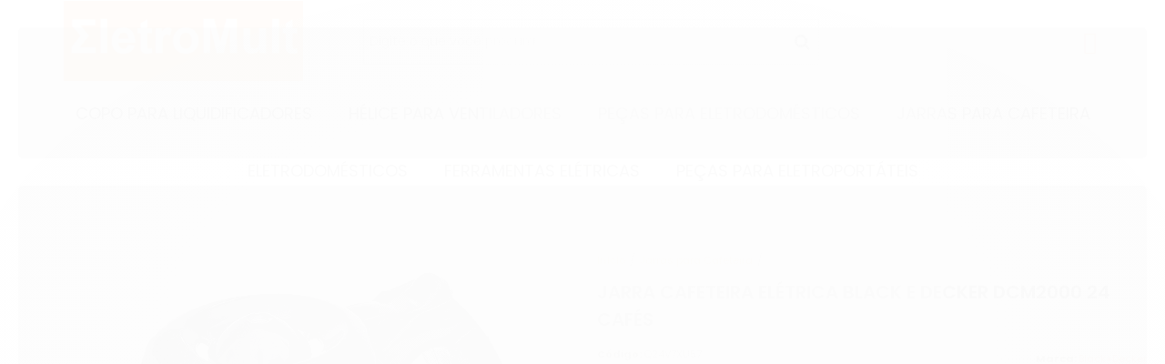

--- FILE ---
content_type: text/html; charset=utf-8
request_url: https://www.eletromult.com.br/jarra-para-cafeteira-eletrica-black-e-decker-dcm2000-24-cafes
body_size: 38905
content:

<!DOCTYPE html>
<html lang="pt-br">
  <head>
    <meta charset="utf-8">
    <meta content='width=device-width, initial-scale=1.0, maximum-scale=2.0' name='viewport' />
    <title>Jarra Para Cafeteira Elétrica Black e Decker Dcm2000 24 Cafés - EletroMult | Ofertas todo dia</title>
    <meta http-equiv="X-UA-Compatible" content="IE=edge">
    <meta name="generator" content="Loja Integrada" />

    <link rel="dns-prefetch" href="https://cdn.awsli.com.br/">
    <link rel="preconnect" href="https://cdn.awsli.com.br/">
    <link rel="preconnect" href="https://fonts.googleapis.com">
    <link rel="preconnect" href="https://fonts.gstatic.com" crossorigin>

    
  
      <meta property="og:url" content="https://www.eletromult.com.br/jarra-para-cafeteira-eletrica-black-e-decker-dcm2000-24-cafes" />
      <meta property="og:type" content="website" />
      <meta property="og:site_name" content="EletroMult" />
      <meta property="og:locale" content="pt_BR" />
    
  <!-- Metadata para o facebook -->
  <meta property="og:type" content="website" />
  <meta property="og:title" content="Jarra Cafeteira Elétrica Black e Decker Dcm2000 24 Cafés" />
  <meta property="og:image" content="https://cdn.awsli.com.br/800x800/68/68144/produto/38748521/33e28d31b7.jpg" />
  <meta name="twitter:card" content="product" />
  
  <meta name="twitter:domain" content="www.eletromult.com.br" />
  <meta name="twitter:url" content="https://www.eletromult.com.br/jarra-para-cafeteira-eletrica-black-e-decker-dcm2000-24-cafes?utm_source=twitter&utm_medium=twitter&utm_campaign=twitter" />
  <meta name="twitter:title" content="Jarra Cafeteira Elétrica Black e Decker Dcm2000 24 Cafés" />
  <meta name="twitter:description" content="Compre-o na Eletromult Por R$27,89 - Encontre mais Peças e Acessórios para Cafeteiras Elétricas na Eletromult." />
  <meta name="twitter:image" content="https://cdn.awsli.com.br/300x300/68/68144/produto/38748521/33e28d31b7.jpg" />
  <meta name="twitter:label1" content="Código" />
  <meta name="twitter:data1" content="Q24V7XU57" />
  <meta name="twitter:label2" content="Disponibilidade" />
  <meta name="twitter:data2" content="Disponível" />


    
  
    <script>
      setTimeout(function() {
        if (typeof removePageLoading === 'function') {
          removePageLoading();
        };
      }, 7000);
    </script>
  



    

  

    <link rel="canonical" href="https://www.eletromult.com.br/jarra-para-cafeteira-eletrica-black-e-decker-dcm2000-24-cafes" />
  



  <meta name="description" content="Compre-o na Eletromult Por R$27,89 - Encontre mais Peças e Acessórios para Cafeteiras Elétricas na Eletromult." />
  <meta property="og:description" content="Compre-o na Eletromult Por R$27,89 - Encontre mais Peças e Acessórios para Cafeteiras Elétricas na Eletromult." />


  <meta name="keywords" content="cafeteira,blackedecker,black,decker,dcm,dcm200,elétrica" />






  <meta name="robots" content="index, follow" />



    
      
        <link rel="shortcut icon" href="https://cdn.awsli.com.br/68/68144/favicon/73aa737510.png" />
      
      <link rel="icon" href="https://cdn.awsli.com.br/68/68144/favicon/73aa737510.png" sizes="192x192">
    
    
      <meta name="theme-color" content="#FF7F27">
    

    
      <link rel="stylesheet" href="https://cdn.awsli.com.br/production/static/loja/estrutura/v1/css/all.min.css?v=dfd2cc0" type="text/css">
    
    <!--[if lte IE 8]><link rel="stylesheet" href="https://cdn.awsli.com.br/production/static/loja/estrutura/v1/css/ie-fix.min.css" type="text/css"><![endif]-->
    <!--[if lte IE 9]><style type="text/css">.lateral-fulbanner { position: relative; }</style><![endif]-->

    

    
    <link href="https://fonts.googleapis.com/css2?family=Roboto:ital,wght@0,300;0,400;0,600;0,700;0,800;1,300;1,400;1,600;1,700&display=swap" rel="stylesheet">
    
    
      <link href="https://fonts.googleapis.com/css2?family=Open%20Sans:wght@300;400;600;700&display=swap" rel="stylesheet">
    

    
      <link rel="stylesheet" href="https://cdn.awsli.com.br/production/static/loja/estrutura/v1/css/bootstrap-responsive.css?v=dfd2cc0" type="text/css">
      <link rel="stylesheet" href="https://cdn.awsli.com.br/production/static/loja/estrutura/v1/css/style-responsive.css?v=dfd2cc0">
    

    <link rel="stylesheet" href="/tema.css?v=20251022-145936">

    

    <script type="text/javascript">
      var LOJA_ID = 68144;
      var MEDIA_URL = "https://cdn.awsli.com.br/";
      var API_URL_PUBLIC = 'https://api.awsli.com.br/';
      
        var CARRINHO_PRODS = [];
      
      var ENVIO_ESCOLHIDO = 0;
      var ENVIO_ESCOLHIDO_CODE = 0;
      var CONTRATO_INTERNACIONAL = false;
      var CONTRATO_BRAZIL = !CONTRATO_INTERNACIONAL;
      var IS_STORE_ASYNC = true;
      var IS_CLIENTE_ANONIMO = false;
    </script>

    

    <!-- Editor Visual -->
    

    <script>
      

      const isPreview = JSON.parse(sessionStorage.getItem('preview', true));
      if (isPreview) {
        const url = location.href
        location.search === '' && url + (location.search = '?preview=None')
      }
    </script>

    
      <script src="https://cdn.awsli.com.br/production/static/loja/estrutura/v1/js/all.min.js?v=dfd2cc0"></script>
    
    <!-- HTML5 shim and Respond.js IE8 support of HTML5 elements and media queries -->
    <!--[if lt IE 9]>
      <script src="https://oss.maxcdn.com/html5shiv/3.7.2/html5shiv.min.js"></script>
      <script src="https://oss.maxcdn.com/respond/1.4.2/respond.min.js"></script>
    <![endif]-->

    <link rel="stylesheet" href="https://cdn.awsli.com.br/production/static/loja/estrutura/v1/css/slick.min.css" type="text/css">
    <script src="https://cdn.awsli.com.br/production/static/loja/estrutura/v1/js/slick.min.js?v=dfd2cc0"></script>
    <link rel="stylesheet" href="https://cdn.awsli.com.br/production/static/css/jquery.fancybox.min.css" type="text/css" />
    <script src="https://cdn.awsli.com.br/production/static/js/jquery/jquery.fancybox.pack.min.js"></script>

    
    

  
  <link rel="stylesheet" href="https://cdn.awsli.com.br/production/static/loja/estrutura/v1/css/imagezoom.min.css" type="text/css">
  <script src="https://cdn.awsli.com.br/production/static/loja/estrutura/v1/js/jquery.imagezoom.min.js"></script>

  <script type="text/javascript">
    var PRODUTO_ID = '38748521';
    var URL_PRODUTO_FRETE_CALCULAR = 'https://www.eletromult.com.br/carrinho/frete';
    var variacoes = undefined;
    var grades = undefined;
    var imagem_grande = "https://cdn.awsli.com.br/2500x2500/68/68144/produto/38748521/33e28d31b7.jpg";
    var produto_grades_imagens = {};
    var produto_preco_sob_consulta = false;
    var produto_preco = 27.89;
  </script>
  <script type="text/javascript" src="https://cdn.awsli.com.br/production/static/loja/estrutura/v1/js/produto.min.js?v=dfd2cc0"></script>
  <script type="text/javascript" src="https://cdn.awsli.com.br/production/static/loja/estrutura/v1/js/eventos-pixel-produto.min.js?v=dfd2cc0"></script>


    
      
        
      
        <script type="text/javascript">
  $(document).ready(function() {
    $('#comentarios-container').show();
    $('#comentarios-container #facebook_comments').append('<div class="fb-comments" data-href="http://www.eletromult.com.br/jarra-para-cafeteira-eletrica-black-e-decker-dcm2000-24-cafes" data-width="100%" data-numposts="3" data-colorscheme="light"></div>');
  });
</script>
      
        
      
        
      
        <!-- Global site tag (gtag.js) - Google Analytics -->
<script async src="https://www.googletagmanager.com/gtag/js?l=LIgtagDataLayer&id=G-CZZ9JJ781Z"></script>
<script>
  window.LIgtagDataLayer = window.LIgtagDataLayer || [];
  function LIgtag(){LIgtagDataLayer.push(arguments);}
  LIgtag('js', new Date());

  LIgtag('set', {
    'currency': 'BRL',
    'country': 'BR'
  });
  LIgtag('config', 'G-CZZ9JJ781Z');
  

  if(window.performance) {
    var timeSincePageLoad = Math.round(performance.now());
    LIgtag('event', 'timing_complete', {
      'name': 'load',
      'time': timeSincePageLoad
    });
  }

  $(document).on('li_view_home', function(_, eventID) {
    LIgtag('event', 'view_home');
  });

  $(document).on('li_select_product', function(_, eventID, data) {
    LIgtag('event', 'select_item', data);
  });

  $(document).on('li_start_contact', function(_, eventID, value) {
    LIgtag('event', 'start_contact', {
      value
    });
  });

  $(document).on('li_view_catalog', function(_, eventID) {
    LIgtag('event', 'view_catalog');
  });

  $(document).on('li_search', function(_, eventID, search_term) {
    LIgtag('event', 'search', {
      search_term
    });
  });

  $(document).on('li_filter_products', function(_, eventID, data) {
    LIgtag('event', 'filter_products', data);
  });

  $(document).on('li_sort_products', function(_, eventID, value) {
    LIgtag('event', 'sort_products', {
      value
    });
  });

  $(document).on('li_view_product', function(_, eventID, item) {
    LIgtag('event', 'view_item', {
      items: [item]
    });
  });

  $(document).on('li_select_variation', function(_, eventID, data) {
    LIgtag('event', 'select_variation', data);
  });

  $(document).on('li_calculate_shipping', function(_, eventID, data) {
    LIgtag('event', 'calculate_shipping', {
      zipcode: data.zipcode
    });
  });

  $(document).on('li_view_cart', function(_, eventID, data) {
    LIgtag('event', 'view_cart', data);
  });

  $(document).on('li_add_to_cart', function(_, eventID, data) {
    LIgtag('event', 'add_to_cart', {
      items: data.items
    });
  });

  $(document).on('li_apply_coupon', function(_, eventID, value) {
    LIgtag('event', 'apply_coupon', {
      value
    });
  });

  $(document).on('li_change_quantity', function(_, eventID, item) {
    LIgtag('event', 'change_quantity', {
      items: [item]
    });
  });

  $(document).on('li_remove_from_cart', function(_, eventID, item) {
    LIgtag('event', 'remove_from_cart', {
      items: [item]
    });
  });

  $(document).on('li_return_home', function(_, eventID) {
    LIgtag('event', 'return_home');
  });

  $(document).on('li_view_checkout', function(_, eventID, data) {
    LIgtag('event', 'begin_checkout', data);
  });

  $(document).on('li_login', function(_, eventID) {
    LIgtag('event', 'login');
  });

  $(document).on('li_change_address', function(_, eventID, value) {
    LIgtag('event', 'change_address', {
      value
    });
  });

  $(document).on('li_change_shipping', function(_, eventID, data) {
    LIgtag('event', 'add_shipping_info', data);
  });

  $(document).on('li_change_payment', function(_, eventID, data) {
    LIgtag('event', 'add_payment_info', data);
  });

  $(document).on('li_start_purchase', function(_, eventID) {
    LIgtag('event', 'start_purchase');
  });

  $(document).on('li_checkout_error', function(_, eventID, value) {
    LIgtag('event', 'checkout_error', {
      value
    });
  });

  $(document).on('li_purchase', function(_, eventID, data) {
    LIgtag('event', 'purchase', data);

    
  });
</script>
      
        <script>
  (function(i,s,o,g,r,a,m){i['GoogleAnalyticsObject']=r;i[r]=i[r]||function(){
  (i[r].q=i[r].q||[]).push(arguments)},i[r].l=1*new Date();a=s.createElement(o),
  m=s.getElementsByTagName(o)[0];a.async=1;a.src=g;m.parentNode.insertBefore(a,m)
  })(window,document,'script','//www.google-analytics.com/analytics.js','ga');

  ga('create', 'UA-169584933-1', document.domain.replace(/^(www|store|loja)\./,''));
  ga('require', 'displayfeatures');
  
  
    ga('set', 'ecomm_prodid', 'Q24V7XU57');
    ga('set', 'ecomm_pagetype', 'product');
    
      ga('set', 'ecomm_totalvalue', '27.89');
    
  
  
  
  ga('send', 'pageview');
</script>

      
        
      
        <!-- Facebook Pixel Code -->
<script>
  !function(f,b,e,v,n,t,s)
  {if(f.fbq)return;n=f.fbq=function(){n.callMethod?
  n.callMethod.apply(n,arguments):n.queue.push(arguments)};
  if(!f._fbq)f._fbq=n;n.push=n;n.loaded=!0;n.version='2.0';
  n.queue=[];t=b.createElement(e);t.async=!0;
  t.src=v;s=b.getElementsByTagName(e)[0];
  s.parentNode.insertBefore(t,s)}(window, document,'script',
  'https://connect.facebook.net/en_US/fbevents.js');

  var has_meta_app = true,
    li_fb_user_data = {};

  try {
    var user_session_identifier = $.cookie('li_user_session_identifier');

    if (!user_session_identifier) {
      user_session_identifier = uuidv4();

      $.cookie('li_user_session_identifier', user_session_identifier, {
        path: '/'
      });
    };
  } catch (err) { }
  
  fbq('init', '2764763370410484', {
    country: 'br',
    external_id: user_session_identifier,
    ...li_fb_user_data
  }, {
    agent: 'li'
  });
  
  $(document).on('li_view_home', function(_, eventID) {
    fbq('track', 'PageView', {}, { eventID: eventID + '-PV' });
  
    fbq('trackCustom', 'ViewHome', {}, { eventID });
  });

  $(document).on('li_select_product', function(_, eventID, data) {
    var body = {
      content_ids: [data.item_sku],
      content_name: data.item_name
    };

    fbq('trackCustom', 'SelectItem', body, { eventID });
  });

  $(document).on('li_start_contact', function(_, eventID, value) {
    var body = {
      content_name: value
    };

    fbq('track', 'Contact', body, { eventID });
  });

  $(document).on('li_view_catalog', function(_, eventID) {
    fbq('track', 'PageView', {}, { eventID: eventID + '-PV' });
  
    fbq('trackCustom', 'ViewCatalog', {}, { eventID });
  });

  $(document).on('li_search', function(_, eventID, search_term) {
    var body = {
      search_string: search_term
    };

    fbq('track', 'Search', body, { eventID });
  });

  $(document).on('li_filter_products', function(_, eventID, data) {
    var body = {
      content_name: data.attribute_name + ':' + data.attribute_value
    };

    fbq('trackCustom', 'FilterProducts', body, { eventID });
  });

  $(document).on('li_sort_products', function(_, eventID, value) {
    var body = {
      content_name: value
    };

    fbq('trackCustom', 'SortProducts', body, { eventID });
  });

  $(document).on('li_view_product', function(_, eventID, item) {
    fbq('track', 'PageView', {}, { eventID: eventID + '-PV' });
  
    var body = {
      content_ids: [item.item_sku],
      content_category: item.item_category,
      content_name: item.item_name,
      content_type: item.item_type,
      currency: 'BRL',
      value: item.price
    };

    fbq('track', 'ViewContent', body, { eventID });
  });

  $(document).on('li_select_variation', function(_, eventID, data) {
    var body = {
      content_name: data.grid_name + ':' + data.variation_name
    };

    fbq('track', 'CustomizeProduct', body, { eventID });
  });

  $(document).on('li_calculate_shipping', function(_, eventID, data) {
    var body = {
      content_name: data.zipcode
    };

    fbq('trackCustom', 'CalculateShipping', body, { eventID });
  });

  $(document).on('li_view_buy_together', function(_, eventID, data) {
    var content_ids = $.map(data.items, function(item) {
      return item.item_sku;
    });

    var body = {
      content_ids,
      content_name: data.title
    };

    fbq('trackCustom', 'ViewBuyTogether', body, { eventID });
  });

  $(document).on('li_select_buy_together_variation', function(_, eventID, data) {
    var body = {
      content_name: data.grid_name + ':' + data.variation_name
    };

    fbq('track', 'CustomizeBuyTogetherProduct', body, { eventID });
  });

  $(document).on('li_view_cart', function(_, eventID, data) {
    fbq('track', 'PageView', {}, { eventID: eventID + '-PV' });
  
    var contents = $.map(data.items, function(item) {
      return {
        id: item.item_sku,
        quantity: item.quantity
      };
    });

    var body = {
      contents,
      content_type: 'product',
      currency: 'BRL',
      num_items: contents.length,
      value: data.value
    };

    fbq('trackCustom', 'ViewCart', body, { eventID });
  });

  $(document).on('li_add_to_cart', function(_, eventID, data) {
    var value = 0;

    var contents = $.map(data.items, function(item) {
      value += item.price * item.quantity;

      return {
        id: item.item_sku,
        quantity: item.quantity
      };
    });

    var body = {
      contents,
      content_type: 'product',
      currency: 'BRL',
      value
    };

    fbq('track', 'AddToCart', body, { eventID });
  });

  $(document).on('li_apply_coupon', function(_, eventID, value) {
    var body = {
      content_name: value
    };

    fbq('trackCustom', 'ApplyCoupon', body, { eventID });
  });

  $(document).on('li_change_quantity', function(_, eventID, item) {
    var body = {
      contents: [
        {
          id: item.item_id,
          quantity: item.quantity
        }
      ]
    };

    fbq('trackCustom', 'ChangeQuantity', body, { eventID });
  });

  $(document).on('li_remove_from_cart', function(_, eventID, item) {
    var body = {
      content_ids: [item.item_id]
    };

    fbq('trackCustom', 'RemoveFromCart', body, { eventID });
  });

  $(document).on('li_return_home', function(_, eventID) {
    fbq('trackCustom', 'ReturnHome', {}, { eventID });
  });

  $(document).on('li_view_checkout', function(_, eventID, data) {
    fbq('track', 'PageView', {}, { eventID: eventID + '-PV' });
  
    var contents = $.map(data.items, function(item) {
      return {
        id: item.item_sku,
        quantity: item.quantity
      };
    });

    var body = {
      contents,
      content_type: 'product',
      currency: 'BRL',
      num_items: contents.length,
      value: data.value
    };

    fbq('track', 'InitiateCheckout', body, { eventID });
  });

  $(document).on('li_login', function(_, eventID) {
    fbq('track', 'PageView', {}, { eventID: eventID + '-PV' });

    fbq('trackCustom', 'Login', {}, { eventID });
  });

  $(document).on('li_change_address', function(_, eventID, value) {
    var body = {
      content_name: value
    };

    fbq('trackCustom', 'ChangeAddress', body, { eventID });
  });

  $(document).on('li_change_shipping', function(_, eventID, data) {
    var contents = $.map(data.items, function(item) {
      return {
        id: item.item_sku,
        quantity: item.quantity
      };
    });

    var body = {
      contents,
      content_name: data.shipping_tier
    };

    fbq('trackCustom', 'AddShippingInfo', body, { eventID });
  });

  $(document).on('li_change_payment', function(_, eventID, data) {
    var contents = $.map(data.items, function(item) {
      return {
        id: item.item_sku,
        quantity: item.quantity
      };
    });

    var body = {
      contents,
      content_name: data.payment_type
    };

    fbq('track', 'AddPaymentInfo', body, { eventID });
  });

  $(document).on('li_start_purchase', function(_, eventID) {
    fbq('trackCustom', 'StartPurchase', {}, { eventID });
  });

  $(document).on('li_checkout_error', function(_, eventID, value) {
    var body = {
      content_name: value
    };

    fbq('trackCustom', 'CheckoutError', body, { eventID });
  });

  $(document).on('li_purchase', function(_, eventID, data) {
    var contents = $.map(data.items, function(item) {
      return {
        id: item.item_sku,
        quantity: item.quantity
      };
    });

    var body = {
      contents,
      content_type: 'product',
      currency: 'BRL',
      num_items: contents.length,
      value: data.total_value,
      order_id: data.transaction_id
    };

    fbq('track', 'Purchase', body, { eventID });
  });
  
  $(document).on('li_view_page', function(_, eventID) {
    fbq('track', 'PageView', {}, { eventID: eventID + '-PV' });
  });

  $(document).on('li_view_purchase', function(_, eventID) {
    fbq('track', 'PageView', {}, { eventID: eventID + '-PV' });
  });

  $(document).on('li_view_wishlist', function(_, eventID) {
    fbq('track', 'PageView', {}, { eventID: eventID + '-PV' });
  });

  $(document).on('li_view_orders', function(_, eventID) {
    fbq('track', 'PageView', {}, { eventID: eventID + '-PV' });
  });

  $(document).on('li_view_account', function(_, eventID) {
    fbq('track', 'PageView', {}, { eventID: eventID + '-PV' });
  });

  $(document).on('li_view_others', function(_, eventID) {
    fbq('track', 'PageView', {}, { eventID: eventID + '-PV' });
  });
</script>
<noscript>
  <img height="1" width="1" style="display:none" 
       src="https://www.facebook.com/tr?id=2764763370410484&ev=PageView&noscript=1"/>
</noscript>
<!-- End Facebook Pixel Code -->
      
    

    
<script>
  var url = '/_events/api/setEvent';

  var sendMetrics = function(event, user = {}) {
    var unique_identifier = uuidv4();

    try {
      var data = {
        request: {
          id: unique_identifier,
          environment: 'production'
        },
        store: {
          id: 68144,
          name: 'EletroMult',
          test_account: false,
          has_meta_app: window.has_meta_app ?? false,
          li_search: true
        },
        device: {
          is_mobile: /Mobi/.test(window.navigator.userAgent),
          user_agent: window.navigator.userAgent,
          ip: '###device_ip###'
        },
        page: {
          host: window.location.hostname,
          path: window.location.pathname,
          search: window.location.search,
          type: 'product',
          title: document.title,
          referrer: document.referrer
        },
        timestamp: '###server_timestamp###',
        user_timestamp: new Date().toISOString(),
        event,
        origin: 'store'
      };

      if (window.performance) {
        var [timing] = window.performance.getEntriesByType('navigation');

        data['time'] = {
          server_response: Math.round(timing.responseStart - timing.requestStart)
        };
      }

      var _user = {},
          user_email_cookie = $.cookie('user_email'),
          user_data_cookie = $.cookie('LI-UserData');

      if (user_email_cookie) {
        var user_email = decodeURIComponent(user_email_cookie);

        _user['email'] = user_email;
      }

      if (user_data_cookie) {
        var user_data = JSON.parse(user_data_cookie);

        _user['logged'] = user_data.logged;
        _user['id'] = user_data.id ?? undefined;
      }

      $.each(user, function(key, value) {
        _user[key] = value;
      });

      if (!$.isEmptyObject(_user)) {
        data['user'] = _user;
      }

      try {
        var session_identifier = $.cookie('li_session_identifier');

        if (!session_identifier) {
          session_identifier = uuidv4();
        };

        var expiration_date = new Date();

        expiration_date.setTime(expiration_date.getTime() + (30 * 60 * 1000)); // 30 minutos

        $.cookie('li_session_identifier', session_identifier, {
          expires: expiration_date,
          path: '/'
        });

        data['session'] = {
          id: session_identifier
        };
      } catch (err) { }

      try {
        var user_session_identifier = $.cookie('li_user_session_identifier');

        if (!user_session_identifier) {
          user_session_identifier = uuidv4();

          $.cookie('li_user_session_identifier', user_session_identifier, {
            path: '/'
          });
        };

        data['user_session'] = {
          id: user_session_identifier
        };
      } catch (err) { }

      var _cookies = {},
          fbc = $.cookie('_fbc'),
          fbp = $.cookie('_fbp');

      if (fbc) {
        _cookies['fbc'] = fbc;
      }

      if (fbp) {
        _cookies['fbp'] = fbp;
      }

      if (!$.isEmptyObject(_cookies)) {
        data['session']['cookies'] = _cookies;
      }

      try {
        var ab_test_cookie = $.cookie('li_ab_test_running');

        if (ab_test_cookie) {
          var ab_test = JSON.parse(atob(ab_test_cookie));

          if (ab_test.length) {
            data['store']['ab_test'] = ab_test;
          }
        }
      } catch (err) { }

      var _utm = {};

      $.each(sessionStorage, function(key, value) {
        if (key.startsWith('utm_')) {
          var name = key.split('_')[1];

          _utm[name] = value;
        }
      });

      if (!$.isEmptyObject(_utm)) {
        data['session']['utm'] = _utm;
      }

      var controller = new AbortController();

      setTimeout(function() {
        controller.abort();
      }, 5000);

      fetch(url, {
        keepalive: true,
        method: 'POST',
        headers: {
          'Content-Type': 'application/json'
        },
        body: JSON.stringify({ data }),
        signal: controller.signal
      });
    } catch (err) { }

    return unique_identifier;
  }
</script>

    
<script>
  (function() {
    var initABTestHandler = function() {
      try {
        if ($.cookie('li_ab_test_running')) {
          return
        };
        var running_tests = [];

        
        
        
        

        var running_tests_to_cookie = JSON.stringify(running_tests);
        running_tests_to_cookie = btoa(running_tests_to_cookie);
        $.cookie('li_ab_test_running', running_tests_to_cookie, {
          path: '/'
        });

        
        if (running_tests.length > 0) {
          setTimeout(function() {
            $.ajax({
              url: "/conta/status"
            });
          }, 500);
        };

      } catch (err) { }
    }
    setTimeout(initABTestHandler, 500);
  }());
</script>

    
<script>
  $(function() {
    // Clicar em um produto
    $('.listagem-item').click(function() {
      var row, column;

      var $list = $(this).closest('[data-produtos-linha]'),
          index = $(this).closest('li').index();

      if($list.find('.listagem-linha').length === 1) {
        var productsPerRow = $list.data('produtos-linha');

        row = Math.floor(index / productsPerRow) + 1;
        column = (index % productsPerRow) + 1;
      } else {
        row = $(this).closest('.listagem-linha').index() + 1;
        column = index + 1;
      }

      var body = {
        item_id: $(this).attr('data-id'),
        item_sku: $(this).find('.produto-sku').text(),
        item_name: $(this).find('.nome-produto').text().trim(),
        item_row: row,
        item_column: column
      };

      var eventID = sendMetrics({
        type: 'event',
        name: 'select_product',
        data: body
      });

      $(document).trigger('li_select_product', [eventID, body]);
    });

    // Clicar no "Fale Conosco"
    $('#modalContato').on('show', function() {
      var value = 'Fale Conosco';

      var eventID = sendMetrics({
        type: 'event',
        name: 'start_contact',
        data: { text: value }
      });

      $(document).trigger('li_start_contact', [eventID, value]);
    });

    // Clicar no WhatsApp
    $('.li-whatsapp a').click(function() {
      var value = 'WhatsApp';

      var eventID = sendMetrics({
        type: 'event',
        name: 'start_contact',
        data: { text: value }
      });

      $(document).trigger('li_start_contact', [eventID, value]);
    });

    
      // Visualizar o produto
      var body = {
        item_id: '38748521',
        item_sku: 'Q24V7XU57',
        item_name: 'Jarra Cafeteira Elétrica Black e Decker Dcm2000 24 Cafés',
        item_category: 'Jarras para Cafeteira',
        item_type: 'product',
        
          full_price: 27.89,
          promotional_price: null,
          price: 27.89,
        
        quantity: 1
      };

      var params = new URLSearchParams(window.location.search),
          recommendation_shelf = null,
          recommendation = {};

      if (
        params.has('recomendacao_id') &&
        params.has('email_ref') &&
        params.has('produtos_recomendados')
      ) {
        recommendation['email'] = {
          id: params.get('recomendacao_id'),
          email_id: params.get('email_ref'),
          products: $.map(params.get('produtos_recomendados').split(','), function(value) {
            return parseInt(value)
          })
        };
      }

      if (recommendation_shelf) {
        recommendation['shelf'] = recommendation_shelf;
      }

      if (!$.isEmptyObject(recommendation)) {
        body['recommendation'] = recommendation;
      }

      var eventID = sendMetrics({
        type: 'pageview',
        name: 'view_product',
        data: body
      });

      $(document).trigger('li_view_product', [eventID, body]);

      // Calcular frete
      $('#formCalcularCep').submit(function() {
        $(document).ajaxSuccess(function(event, xhr, settings) {
          try {
            var url = new URL(settings.url);

            if(url.pathname !== '/carrinho/frete') return;

            var data = xhr.responseJSON;

            if(data.error) return;

            var params = url.searchParams;

            var body = {
              zipcode: params.get('cep'),
              deliveries: $.map(data, function(delivery) {
                if(delivery.msgErro) return;

                return {
                  id: delivery.id,
                  name: delivery.name,
                  price: delivery.price,
                  delivery_time: delivery.deliveryTime
                };
              })
            };

            var eventID = sendMetrics({
              type: 'event',
              name: 'calculate_shipping',
              data: body
            });

            $(document).trigger('li_calculate_shipping', [eventID, body]);

            $(document).off('ajaxSuccess');
          } catch(error) {}
        });
      });

      // Visualizar compre junto
      $(document).on('buy_together_ready', function() {
        var $buyTogether = $('.compre-junto');

        var observer = new IntersectionObserver(function(entries) {
          entries.forEach(function(entry) {
            if(entry.isIntersecting) {
              var body = {
                title: $buyTogether.find('.compre-junto__titulo').text(),
                id: $buyTogether.data('id'),
                items: $buyTogether.find('.compre-junto__produto').map(function() {
                  var $product = $(this);

                  return {
                    item_id: $product.attr('data-id'),
                    item_sku: $product.attr('data-code'),
                    item_name: $product.find('.compre-junto__nome').text(),
                    full_price: $product.find('.compre-junto__preco--regular').data('price') || null,
                    promotional_price: $product.find('.compre-junto__preco--promocional').data('price') || null
                  };
                }).get()
              };

              var eventID = sendMetrics({
                type: 'event',
                name: 'view_buy_together',
                data: body
              });

              $(document).trigger('li_view_buy_together', [eventID, body]);

              observer.disconnect();
            }
          });
        }, { threshold: 1.0 });

        observer.observe($buyTogether.get(0));

        $('.compre-junto__atributo--grade').click(function(event) {
          if(!event.originalEvent) return;

          var body = {
            grid_name: $(this).closest('.compre-junto__atributos').data('grid'),
            variation_name: $(this).data('variation')
          };

          var eventID = sendMetrics({
            type: 'event',
            name: 'select_buy_together_variation',
            data: body
          });

          $(document).trigger('li_select_buy_together_variation', [eventID, body]);
        });

        $('.compre-junto__atributo--lista').change(function(event) {
          if(!event.originalEvent) return;

          var $selectedOption = $(this).find('option:selected');

          if(!$selectedOption.is('[value]')) return;

          var body = {
            grid_name: $(this).closest('.compre-junto__atributos').data('grid'),
            variation_name: $selectedOption.text()
          };

          var eventID = sendMetrics({
            type: 'event',
            name: 'select_buy_together_variation',
            data: body
          });

          $(document).trigger('li_select_buy_together_variation', [eventID, body]);
        });
      });

      // Selecionar uma variação
      $('.atributo-item').click(function(event) {
        if(!event.originalEvent) return;

        var body = {
          grid_name: $(this).data('grade-nome'),
          variation_name: $(this).data('variacao-nome')
        };

        var eventID = sendMetrics({
          type: 'event',
          name: 'select_variation',
          data: body
        });

        $(document).trigger('li_select_variation', [eventID, body]);
      });
    
  });
</script>


    

    
      
        <link href="//cdn.awsli.com.br/temasv2/4816/__theme_custom.css?v=1740668762" rel="stylesheet" type="text/css">
<script src="//cdn.awsli.com.br/temasv2/4816/__theme_custom.js?v=1740668762"></script>
      
    

    
      <link rel="stylesheet" href="/avancado.css?v=20251022-145936" type="text/css" />
    

    

    
  <link rel="manifest" href="/manifest.json" />




  </head>
  <body class="pagina-produto produto-38748521   ">
    <div id="fb-root"></div>
    
  
    <div id="full-page-loading">
      <div class="conteiner" style="height: 100%;">
        <div class="loading-placeholder-content">
          <div class="loading-placeholder-effect loading-placeholder-header"></div>
          <div class="loading-placeholder-effect loading-placeholder-body"></div>
        </div>
      </div>
      <script>
        var is_full_page_loading = true;
        function removePageLoading() {
          if (is_full_page_loading) {
            try {
              $('#full-page-loading').remove();
            } catch(e) {}
            try {
              var div_loading = document.getElementById('full-page-loading');
              if (div_loading) {
                div_loading.remove();
              };
            } catch(e) {}
            is_full_page_loading = false;
          };
        };
        $(function() {
          setTimeout(function() {
            removePageLoading();
          }, 1);
        });
      </script>
      <style>
        #full-page-loading { position: fixed; z-index: 9999999; margin: auto; top: 0; left: 0; bottom: 0; right: 0; }
        #full-page-loading:before { content: ''; display: block; position: fixed; top: 0; left: 0; width: 100%; height: 100%; background: rgba(255, 255, 255, .98); background: radial-gradient(rgba(255, 255, 255, .99), rgba(255, 255, 255, .98)); }
        .loading-placeholder-content { height: 100%; display: flex; flex-direction: column; position: relative; z-index: 1; }
        .loading-placeholder-effect { background-color: #F9F9F9; border-radius: 5px; width: 100%; animation: pulse-loading 1.5s cubic-bezier(0.4, 0, 0.6, 1) infinite; }
        .loading-placeholder-content .loading-placeholder-body { flex-grow: 1; margin-bottom: 30px; }
        .loading-placeholder-content .loading-placeholder-header { height: 20%; min-height: 100px; max-height: 200px; margin: 30px 0; }
        @keyframes pulse-loading{50%{opacity:.3}}
      </style>
    </div>
  



    
      
        




<div class="barra-inicial fundo-secundario">
  <div class="conteiner">
    <div class="row-fluid">
      <div class="lista-redes span3 hidden-phone">
        
          <ul>
            
              <li>
                <a href="https://facebook.com/EletroMult.com.br/?ref=bookmarks" target="_blank" aria-label="Siga nos no Facebook"><i class="icon-facebook"></i></a>
              </li>
            
            
            
            
            
              <li>
                <a href="https://instagram.com/eletromult" target="_blank" aria-label="Siga nos no Instagram"><i class="icon-instagram"></i></a>
              </li>
            
            
            
          </ul>
        
      </div>
      <div class="canais-contato span9">
        <ul>
          <li class="hidden-phone">
            <a href="#modalContato" data-toggle="modal" data-target="#modalContato">
              <i class="icon-comment"></i>
              Fale Conosco
            </a>
          </li>
          
            <li>
              <span>
                <i class="icon-phone"></i>Telefone: (75) 3303-1778
              </span>
            </li>
          
          
            <li class="tel-whatsapp">
              <span>
                <i class="fa fa-whatsapp"></i>Whatsapp: (11) 98050-6857
              </span>
            </li>
          
          
        </ul>
      </div>
    </div>
  </div>
</div>

      
    

    <div class="conteiner-principal">
      
        
          
<div id="cabecalho">

  <div class="atalhos-mobile visible-phone fundo-secundario borda-principal">
    <ul>

      <li><a href="https://www.eletromult.com.br/" class="icon-home"> </a></li>
      
      <li class="fundo-principal"><a href="https://www.eletromult.com.br/carrinho/index" class="icon-shopping-cart"> </a></li>
      
      
        <li class="menu-user-logged" style="display: none;"><a href="https://www.eletromult.com.br/conta/logout" class="icon-signout menu-user-logout"> </a></li>
      
      
      <li><a href="https://www.eletromult.com.br/conta/index" class="icon-user"> </a></li>
      
      <li class="vazia"><span>&nbsp;</span></li>

    </ul>
  </div>

  <div class="conteiner">
    <div class="row-fluid">
      <div class="span3">
        <h2 class="logo cor-secundaria">
          <a href="https://www.eletromult.com.br/" title="EletroMult">
            
            <img src="https://cdn.awsli.com.br/400x300/68/68144/logo/logo-laranja-eletromult-xrclbp.png" alt="EletroMult" />
            
          </a>
        </h2>


      </div>

      <div class="conteudo-topo span9">
        <div class="superior row-fluid hidden-phone">
          <div class="span8">
            
              
                <div class="btn-group menu-user-logged" style="display: none;">
                  <a href="https://www.eletromult.com.br/conta/index" class="botao secundario pequeno dropdown-toggle" data-toggle="dropdown">
                    Olá, <span class="menu-user-name"></span>
                    <span class="icon-chevron-down"></span>
                  </a>
                  <ul class="dropdown-menu">
                    <li>
                      <a href="https://www.eletromult.com.br/conta/index" title="Minha conta">Minha conta</a>
                    </li>
                    
                      <li>
                        <a href="https://www.eletromult.com.br/conta/pedido/listar" title="Minha conta">Meus pedidos</a>
                      </li>
                    
                    <li>
                      <a href="https://www.eletromult.com.br/conta/favorito/listar" title="Meus favoritos">Meus favoritos</a>
                    </li>
                    <li>
                      <a href="https://www.eletromult.com.br/conta/logout" title="Sair" class="menu-user-logout">Sair</a>
                    </li>
                  </ul>
                </div>
              
              
                <a href="https://www.eletromult.com.br/conta/login" class="bem-vindo cor-secundaria menu-user-welcome">
                  Bem-vindo, <span class="cor-principal">identifique-se</span> para fazer pedidos
                </a>
              
            
          </div>
          <div class="span4">
            <ul class="acoes-conta borda-alpha">
              
                <li>
                  <i class="icon-list fundo-principal"></i>
                  <a href="https://www.eletromult.com.br/conta/pedido/listar" class="cor-secundaria">Meus Pedidos</a>
                </li>
              
              
                <li>
                  <i class="icon-user fundo-principal"></i>
                  <a href="https://www.eletromult.com.br/conta/index" class="cor-secundaria">Minha Conta</a>
                </li>
              
            </ul>
          </div>
        </div>

        <div class="inferior row-fluid ">
          <div class="span8 busca-mobile">
            <a href="javascript:;" class="atalho-menu visible-phone icon-th botao principal"> </a>

            <div class="busca borda-alpha">
              <form id="form-buscar" action="/buscar" method="get">
                <input id="auto-complete" type="text" name="q" placeholder="Digite o que você procura" value="" autocomplete="off" maxlength="255" />
                <button class="botao botao-busca icon-search fundo-secundario" aria-label="Buscar"></button>
              </form>
            </div>

          </div>

          
            <div class="span4 hidden-phone">
              

  <div class="carrinho vazio">
    
      <a href="https://www.eletromult.com.br/carrinho/index">
        <i class="icon-shopping-cart fundo-principal"></i>
        <strong class="qtd-carrinho titulo cor-secundaria" style="display: none;">0</strong>
        <span style="display: none;">
          
            <b class="titulo cor-secundaria"><span>Meu Carrinho</span></b>
          
          <span class="cor-secundaria">Produtos adicionados</span>
        </span>
        
          <span class="titulo cor-secundaria vazio-text">Carrinho vazio</span>
        
      </a>
    
    <div class="carrinho-interno-ajax"></div>
  </div>
  
<div class="minicart-placeholder" style="display: none;">
  <div class="carrinho-interno borda-principal">
    <ul>
      <li class="minicart-item-modelo">
        
          <div class="preco-produto com-promocao destaque-parcela ">
            <div>
              <s class="preco-venda">
                R$ --PRODUTO_PRECO_DE--
              </s>
              <strong class="preco-promocional cor-principal">
                R$ --PRODUTO_PRECO_POR--
              </strong>
            </div>
          </div>
        
        <a data-href="--PRODUTO_URL--" class="imagem-produto">
          <img data-src="https://cdn.awsli.com.br/64x64/--PRODUTO_IMAGEM--" alt="--PRODUTO_NOME--" />
        </a>
        <a data-href="--PRODUTO_URL--" class="nome-produto cor-secundaria">
          --PRODUTO_NOME--
        </a>
        <div class="produto-sku hide">--PRODUTO_SKU--</div>
      </li>
    </ul>
    <div class="carrinho-rodape">
      <span class="carrinho-info">
        
          <i>--CARRINHO_QUANTIDADE-- produto no carrinho</i>
        
        
          
            <span class="carrino-total">
              Total: <strong class="titulo cor-principal">R$ --CARRINHO_TOTAL_ITENS--</strong>
            </span>
          
        
      </span>
      <a href="https://www.eletromult.com.br/carrinho/index" class="botao principal">
        
          <i class="icon-shopping-cart"></i>Ir para o carrinho
        
      </a>
    </div>
  </div>
</div>



            </div>
          
        </div>

      </div>
    </div>
    


  
    
      
<div class="menu superior">
  <ul class="nivel-um">
    


    

  


    
      <li class="categoria-id-22510909  borda-principal">
        <a href="https://www.eletromult.com.br/copo-e-jarra-para-liquidificador" title="Copo para Liquidificadores">
          <strong class="titulo cor-secundaria">Copo para Liquidificadores</strong>
          
        </a>
        
      </li>
    
      <li class="categoria-id-22511033  borda-principal">
        <a href="https://www.eletromult.com.br/helices-para-ventilador" title="Hélice para Ventiladores">
          <strong class="titulo cor-secundaria">Hélice para Ventiladores</strong>
          
        </a>
        
      </li>
    
      <li class="categoria-id-22510534 com-filho borda-principal">
        <a href="https://www.eletromult.com.br/pecas-e-acessorios-para-eletrodomesticos" title="Peças para Eletrodomésticos">
          <strong class="titulo cor-secundaria">Peças para Eletrodomésticos</strong>
          
            <i class="icon-chevron-down fundo-secundario"></i>
          
        </a>
        
          <ul class="nivel-dois borda-alpha">
            

  <li class="categoria-id-22883026 com-filho">
    <a href="https://www.eletromult.com.br/agratto-pecas-e-acessorios-de-reposicao/" title="Agratto">
      
        <i class="icon-chevron-right fundo-secundario"></i>
      
      Agratto
    </a>
    
      <ul class="nivel-tres">
        
          

  <li class="categoria-id-22987008 ">
    <a href="https://www.eletromult.com.br/pecas-e-acessorios-para-bebedouros-de-agua-agratto" title="Para Bebedouros Agratto">
      
      Para Bebedouros Agratto
    </a>
    
  </li>

  <li class="categoria-id-22987012 com-filho">
    <a href="https://www.eletromult.com.br/pecas-e-acessorios-para-cafeteiras-agratto" title="Para Cafeteiras Agratto">
      
        <i class="icon-chevron-right fundo-secundario"></i>
      
      Para Cafeteiras Agratto
    </a>
    
      <ul class="nivel-tres">
        
          

  <li class="categoria-id-23263733 ">
    <a href="https://www.eletromult.com.br/jarras-para-cafeteiras-agratto" title="Jarras de Cafeteira Agratto">
      
      Jarras de Cafeteira Agratto
    </a>
    
  </li>


        
      </ul>
    
  </li>

  <li class="categoria-id-23301553 ">
    <a href="https://www.eletromult.com.br/pecas-e-acessorios-para-chaleiras-agratto" title="Para Chaleiras Agratto">
      
      Para Chaleiras Agratto
    </a>
    
  </li>

  <li class="categoria-id-22987026 ">
    <a href="https://www.eletromult.com.br/pecas-e-acessorios-churrasqueiras-agratto" title="Para Churrasqueiras Agratto">
      
      Para Churrasqueiras Agratto
    </a>
    
  </li>

  <li class="categoria-id-23224520 ">
    <a href="https://www.eletromult.com.br/pecas-e-acessorios-para-espremedores-agratto" title="Para Espremedores Agratto">
      
      Para Espremedores Agratto
    </a>
    
  </li>

  <li class="categoria-id-22987024 ">
    <a href="https://www.eletromult.com.br/pecas-e-acessorios-fogoes-eletricos-agratto" title="Para Fogões Elétrico Agratto">
      
      Para Fogões Elétrico Agratto
    </a>
    
  </li>

  <li class="categoria-id-22987014 ">
    <a href="https://www.eletromult.com.br/pecas-e-acessorios-para-fritadeiras-agratto" title="Para Fritadeiras Agratto">
      
      Para Fritadeiras Agratto
    </a>
    
  </li>

  <li class="categoria-id-22842137 com-filho">
    <a href="https://www.eletromult.com.br/pecas-e-acessorios-para-liquidificadores-agratto" title="Para Liquidificadores Agratto">
      
        <i class="icon-chevron-right fundo-secundario"></i>
      
      Para Liquidificadores Agratto
    </a>
    
      <ul class="nivel-tres">
        
          

  <li class="categoria-id-23240521 ">
    <a href="https://www.eletromult.com.br/arraste-para-liquidificador-agratto" title="Arrastes De Liquidificador Agratto">
      
      Arrastes De Liquidificador Agratto
    </a>
    
  </li>

  <li class="categoria-id-23223807 ">
    <a href="https://www.eletromult.com.br/copos-e-jarras-para-liquidificador-agratto" title="Copos para Liquidificador Agratto">
      
      Copos para Liquidificador Agratto
    </a>
    
  </li>


        
      </ul>
    
  </li>

  <li class="categoria-id-22987020 ">
    <a href="https://www.eletromult.com.br/pecas-e-acessorios-para-microondas-agratto" title="Para Microondas Agratto">
      
      Para Microondas Agratto
    </a>
    
  </li>

  <li class="categoria-id-23240474 ">
    <a href="https://www.eletromult.com.br/pecas-e-acessorios-para-sanduicheira-agratto" title="Para Sanduicheira Agratto">
      
      Para Sanduicheira Agratto
    </a>
    
  </li>


        
      </ul>
    
  </li>

  <li class="categoria-id-23333338 com-filho">
    <a href="https://www.eletromult.com.br/aiwa-pecas-e-acessorios-de-repoisicao" title="Aiwa">
      
        <i class="icon-chevron-right fundo-secundario"></i>
      
      Aiwa
    </a>
    
      <ul class="nivel-tres">
        
          

  <li class="categoria-id-23333355 ">
    <a href="https://www.eletromult.com.br/pecas-e-acessorios-para-caixas-de-som-aiwa" title="Para Caixas de Som Aiwa">
      
      Para Caixas de Som Aiwa
    </a>
    
  </li>

  <li class="categoria-id-23333351 ">
    <a href="https://www.eletromult.com.br/pecas-e-acessorios-para-smarts-tvs" title="Para Smarts Tvs Aiwa">
      
      Para Smarts Tvs Aiwa
    </a>
    
  </li>


        
      </ul>
    
  </li>

  <li class="categoria-id-22883074 com-filho">
    <a href="https://www.eletromult.com.br/amvox-pecas-e-acessorios-de-reposicao" title="Amvox">
      
        <i class="icon-chevron-right fundo-secundario"></i>
      
      Amvox
    </a>
    
      <ul class="nivel-tres">
        
          

  <li class="categoria-id-22988416 ">
    <a href="https://www.eletromult.com.br/pecas-para-aspiradores-de-po-amvox" title="Para Aspiradores de Pó Amvox">
      
      Para Aspiradores de Pó Amvox
    </a>
    
  </li>

  <li class="categoria-id-22988384 ">
    <a href="https://www.eletromult.com.br/pecas-e-acessorios-para-bebedouros-de-agua-amvox" title="Para Bebedouros Amvox">
      
      Para Bebedouros Amvox
    </a>
    
  </li>

  <li class="categoria-id-23235472 com-filho">
    <a href="https://www.eletromult.com.br/pecas-e-acessorios-para-cafeteiras-amvox" title="Para Cafeteiras Amvox">
      
        <i class="icon-chevron-right fundo-secundario"></i>
      
      Para Cafeteiras Amvox
    </a>
    
      <ul class="nivel-tres">
        
          

  <li class="categoria-id-23235489 ">
    <a href="https://www.eletromult.com.br/jarra-cafeteira-amvox" title="Jarras De Cafeteira Amvox">
      
      Jarras De Cafeteira Amvox
    </a>
    
  </li>


        
      </ul>
    
  </li>

  <li class="categoria-id-22988420 ">
    <a href="https://www.eletromult.com.br/pecas-e-acessorios-para-caixas-amplificada-amvox" title="Para Caixas Amplificada Amvox">
      
      Para Caixas Amplificada Amvox
    </a>
    
  </li>

  <li class="categoria-id-22988428 ">
    <a href="https://www.eletromult.com.br/pecas-e-acessorios-para-chaleiras-amvox" title="Para Chaleiras Amvox">
      
      Para Chaleiras Amvox
    </a>
    
  </li>

  <li class="categoria-id-22988381 ">
    <a href="https://www.eletromult.com.br/pecas-e-acessorios-para-climatizadores-amvox" title="Para Climatizadores Amvox">
      
      Para Climatizadores Amvox
    </a>
    
  </li>

  <li class="categoria-id-22988424 ">
    <a href="https://www.eletromult.com.br/pecas--e-acessorios-para-espremedores-amvox" title="Para Espremedores Amvox">
      
      Para Espremedores Amvox
    </a>
    
  </li>

  <li class="categoria-id-22988396 ">
    <a href="https://www.eletromult.com.br/pecas-e-acessorios-para-fritadeiras-air-fryers-amvox" title="Para Fritadeiras Amvox">
      
      Para Fritadeiras Amvox
    </a>
    
  </li>

  <li class="categoria-id-22842152 ">
    <a href="https://www.eletromult.com.br/pecas-e-acessorios-para-fritadeiras-amvox" title="Para Fritadeiras Amvox">
      
      Para Fritadeiras Amvox
    </a>
    
  </li>

  <li class="categoria-id-22988403 com-filho">
    <a href="https://www.eletromult.com.br/pecas-acessorios-liquidificadores-amvox" title="Para Liquidificadores Amvox">
      
        <i class="icon-chevron-right fundo-secundario"></i>
      
      Para Liquidificadores Amvox
    </a>
    
      <ul class="nivel-tres">
        
          

  <li class="categoria-id-23223826 ">
    <a href="https://www.eletromult.com.br/copo-reposicao-liquidificador-amvox" title="Copos De Liquidificador Amvox">
      
      Copos De Liquidificador Amvox
    </a>
    
  </li>


        
      </ul>
    
  </li>

  <li class="categoria-id-22988415 ">
    <a href="https://www.eletromult.com.br/pecas-e-acessorios-para-processadores-amvox" title="Para Multiprocessadores Amvox">
      
      Para Multiprocessadores Amvox
    </a>
    
  </li>

  <li class="categoria-id-23240478 ">
    <a href="https://www.eletromult.com.br/pecas-e-acessorios-para-sanduicheiras-amvox" title="Para Sanduicheiras Amvox">
      
      Para Sanduicheiras Amvox
    </a>
    
  </li>


        
      </ul>
    
  </li>

  <li class="categoria-id-22883674 com-filho">
    <a href="https://www.eletromult.com.br/pecas-acessorios-para-eletrodomesticos-arno" title="Arno">
      
        <i class="icon-chevron-right fundo-secundario"></i>
      
      Arno
    </a>
    
      <ul class="nivel-tres">
        
          

  <li class="categoria-id-22838965 ">
    <a href="https://www.eletromult.com.br/pecas-e-acessorios-de-reposicao-arno" title="Acessórios e Peças Arno">
      
      Acessórios e Peças Arno
    </a>
    
  </li>

  <li class="categoria-id-23290523 ">
    <a href="https://www.eletromult.com.br/pecas-e-acessorios-para-aspiradores-arno" title="Para Aspiradores Arno">
      
      Para Aspiradores Arno
    </a>
    
  </li>

  <li class="categoria-id-22986970 ">
    <a href="https://www.eletromult.com.br/pecas-e-acessorios-para-batedeira-arno" title="Para Batedeiras Arno">
      
      Para Batedeiras Arno
    </a>
    
  </li>

  <li class="categoria-id-22986993 com-filho">
    <a href="https://www.eletromult.com.br/pecas-e-acessorios-para-cafeteiras-arno" title="Para Cafeteiras Arno">
      
        <i class="icon-chevron-right fundo-secundario"></i>
      
      Para Cafeteiras Arno
    </a>
    
      <ul class="nivel-tres">
        
          

  <li class="categoria-id-23263708 ">
    <a href="https://www.eletromult.com.br/jarras-para-cafeteiras-arno" title="Jarras De Cafeteira Arno">
      
      Jarras De Cafeteira Arno
    </a>
    
  </li>


        
      </ul>
    
  </li>

  <li class="categoria-id-23301591 ">
    <a href="https://www.eletromult.com.br/pecas-e-acessorios-para-chaleira-arno" title="Para Chaleiras Arno">
      
      Para Chaleiras Arno
    </a>
    
  </li>

  <li class="categoria-id-22986997 ">
    <a href="https://www.eletromult.com.br/pecas-e-acessorios-para-espremedores-arno" title="Para Espremedores Arno">
      
      Para Espremedores Arno
    </a>
    
  </li>

  <li class="categoria-id-22986973 ">
    <a href="https://www.eletromult.com.br/pecas-e-acessorios-para-fornos-arno" title="Para Fornos Arno">
      
      Para Fornos Arno
    </a>
    
  </li>

  <li class="categoria-id-22986971 ">
    <a href="https://www.eletromult.com.br/pecas-e-acessorios-para-fritadeiras-arno" title="Para Fritadeiras Arno">
      
      Para Fritadeiras Arno
    </a>
    
  </li>

  <li class="categoria-id-22987002 ">
    <a href="https://www.eletromult.com.br/pecas-e-acessorios-para-grills-arno" title="Para Grills Arno">
      
      Para Grills Arno
    </a>
    
  </li>

  <li class="categoria-id-22839002 com-filho">
    <a href="https://www.eletromult.com.br/pecas-e-acessorios-para-liquidificador-arno" title="Para Liquidificadores Arno">
      
        <i class="icon-chevron-right fundo-secundario"></i>
      
      Para Liquidificadores Arno
    </a>
    
      <ul class="nivel-tres">
        
          

  <li class="categoria-id-23223751 ">
    <a href="https://www.eletromult.com.br/arrastes-para-liquidificador-arno" title="Arraste Arno para Liquidificadores">
      
      Arraste Arno para Liquidificadores
    </a>
    
  </li>

  <li class="categoria-id-22763942 ">
    <a href="https://www.eletromult.com.br/copos-e-jarras-para-liquidificador-arno" title="Copo Arno para Liquidificadores">
      
      Copo Arno para Liquidificadores
    </a>
    
  </li>

  <li class="categoria-id-23233753 ">
    <a href="https://www.eletromult.com.br/laminas-para-liquidificador-arno" title="Lâmina Arno para Liquidificadores">
      
      Lâmina Arno para Liquidificadores
    </a>
    
  </li>

  <li class="categoria-id-23235848 ">
    <a href="https://www.eletromult.com.br/motores-para-liquidificador-arno" title="Motor Arno para Liquidificadores">
      
      Motor Arno para Liquidificadores
    </a>
    
  </li>

  <li class="categoria-id-23699720 ">
    <a href="https://www.eletromult.com.br/tampas-para-liquidificadores-arno" title="Tampa Arno Para Liquidificadores">
      
      Tampa Arno Para Liquidificadores
    </a>
    
  </li>


        
      </ul>
    
  </li>

  <li class="categoria-id-22986977 ">
    <a href="https://www.eletromult.com.br/pecas-e-acessorios-para-mixers-arno" title="Para Mixers Arno">
      
      Para Mixers Arno
    </a>
    
  </li>

  <li class="categoria-id-22986975 com-filho">
    <a href="https://www.eletromult.com.br/pecas-e-acessorios-para-multiprocessadores-arno" title="Para Multiprocessadores Arno">
      
        <i class="icon-chevron-right fundo-secundario"></i>
      
      Para Multiprocessadores Arno
    </a>
    
      <ul class="nivel-tres">
        
          

  <li class="categoria-id-23263823 ">
    <a href="https://www.eletromult.com.br/copo-e-jarra-de-multiprocessadores-arno" title="Copos de Multiprocessador Arno">
      
      Copos de Multiprocessador Arno
    </a>
    
  </li>


        
      </ul>
    
  </li>

  <li class="categoria-id-22986990 ">
    <a href="https://www.eletromult.com.br/pecas-e-acessorios-para-sanduicheiras-arno" title="Para Sanduicheiras Arno">
      
      Para Sanduicheiras Arno
    </a>
    
  </li>

  <li class="categoria-id-22986994 ">
    <a href="https://www.eletromult.com.br/pecas-e-acessorios-para-vaporizadores-arnor" title="Para Vaporizadores arno">
      
      Para Vaporizadores arno
    </a>
    
  </li>

  <li class="categoria-id-22986962 com-filho">
    <a href="https://www.eletromult.com.br/pecas-e-acessorios-para-ventilador-arno" title="Para Ventiladores Arno">
      
        <i class="icon-chevron-right fundo-secundario"></i>
      
      Para Ventiladores Arno
    </a>
    
      <ul class="nivel-tres">
        
          

  <li class="categoria-id-23235544 ">
    <a href="https://www.eletromult.com.br/bases-para-ventiladores-arno" title="Bases De Ventilador Arno">
      
      Bases De Ventilador Arno
    </a>
    
  </li>

  <li class="categoria-id-22734361 ">
    <a href="https://www.eletromult.com.br/helices-para-ventilador-arno" title="Hélices De Ventilador Arno">
      
      Hélices De Ventilador Arno
    </a>
    
  </li>

  <li class="categoria-id-23235556 ">
    <a href="https://www.eletromult.com.br/motores-ventilador-arno" title="Motores De Ventilador Arno">
      
      Motores De Ventilador Arno
    </a>
    
  </li>


        
      </ul>
    
  </li>


        
      </ul>
    
  </li>

  <li class="categoria-id-22986827 com-filho">
    <a href="https://www.eletromult.com.br/black-decker-pecas-e-acessorios-de-reposicao/" title="Black+Decker">
      
        <i class="icon-chevron-right fundo-secundario"></i>
      
      Black+Decker
    </a>
    
      <ul class="nivel-tres">
        
          

  <li class="categoria-id-22986883 ">
    <a href="https://www.eletromult.com.br/pecas-e-acessorios-para-aspirador-black-e-decker" title="Para Aspiradores Black+Decker">
      
      Para Aspiradores Black+Decker
    </a>
    
  </li>

  <li class="categoria-id-22986930 ">
    <a href="https://www.eletromult.com.br/pecas-e-acessorios-para-batedeiras-blackdecker" title="Para Batedeiras Black+Decker">
      
      Para Batedeiras Black+Decker
    </a>
    
  </li>

  <li class="categoria-id-22986920 com-filho">
    <a href="https://www.eletromult.com.br/pecas-e-acessorios-para-cafeteiras-blackdecker" title="Para Cafeteiras Black+Decker">
      
        <i class="icon-chevron-right fundo-secundario"></i>
      
      Para Cafeteiras Black+Decker
    </a>
    
      <ul class="nivel-tres">
        
          

  <li class="categoria-id-22525327 ">
    <a href="https://www.eletromult.com.br/jarras-para-cafeteiras-black-decker" title="Jarra de Cafeteiras Black+Decker">
      
      Jarra de Cafeteiras Black+Decker
    </a>
    
  </li>


        
      </ul>
    
  </li>

  <li class="categoria-id-23224506 ">
    <a href="https://www.eletromult.com.br/pecas-e-acessorios-para-espremedores-blackdecker" title="Para Espremedores Black+Decker">
      
      Para Espremedores Black+Decker
    </a>
    
  </li>

  <li class="categoria-id-22986911 ">
    <a href="https://www.eletromult.com.br/pecas-e-acessorios-para-ferros-de-passar-blackdecker" title="Para Ferros de Passar Black+Decker">
      
      Para Ferros de Passar Black+Decker
    </a>
    
  </li>

  <li class="categoria-id-22986924 ">
    <a href="https://www.eletromult.com.br/pecas-e-acessorios-para-fornos-blackdecker" title="Para Fornos Black+Decker">
      
      Para Fornos Black+Decker
    </a>
    
  </li>

  <li class="categoria-id-22986899 ">
    <a href="https://www.eletromult.com.br/pecas-e-acessorios-para-fritadeiras-blackdecker" title="Para Fritadeiras Black+Decker">
      
      Para Fritadeiras Black+Decker
    </a>
    
  </li>

  <li class="categoria-id-22986894 com-filho">
    <a href="https://www.eletromult.com.br/pecas-e-acessorios-para-liquidficador-blackdecker" title="Para Liquidificadores Black+Decker">
      
        <i class="icon-chevron-right fundo-secundario"></i>
      
      Para Liquidificadores Black+Decker
    </a>
    
      <ul class="nivel-tres">
        
          

  <li class="categoria-id-23240541 ">
    <a href="https://www.eletromult.com.br/arraste-para-liquidificadores-blackdecker" title="Arrastes para Liquidificador Black+Decker">
      
      Arrastes para Liquidificador Black+Decker
    </a>
    
  </li>

  <li class="categoria-id-23223814 ">
    <a href="https://www.eletromult.com.br/copos-e-jarras-para-liquidificador-black-decker" title="Copo para Liquidificadores Black+Decker">
      
      Copo para Liquidificadores Black+Decker
    </a>
    
  </li>

  <li class="categoria-id-23235358 ">
    <a href="https://www.eletromult.com.br/laminas-para-liquidificadores-blackdecker" title="Lâminas De Liquidificador Black+Decker">
      
      Lâminas De Liquidificador Black+Decker
    </a>
    
  </li>


        
      </ul>
    
  </li>

  <li class="categoria-id-22986913 ">
    <a href="https://www.eletromult.com.br/pecas-e-acessorios-para-passadeiras-blackdecker" title="Para Passadeiras Black+Decker">
      
      Para Passadeiras Black+Decker
    </a>
    
  </li>

  <li class="categoria-id-22986949 ">
    <a href="https://www.eletromult.com.br/pecas-e-acessorios-para-processadores-blackdecker" title="Para Processadores Black+Decker">
      
      Para Processadores Black+Decker
    </a>
    
  </li>

  <li class="categoria-id-23240483 ">
    <a href="https://www.eletromult.com.br/pecas-e-acessorios-para-sanduicheiras-blackdecker" title="Para Sanduicheiras Black+Decker">
      
      Para Sanduicheiras Black+Decker
    </a>
    
  </li>


        
      </ul>
    
  </li>

  <li class="categoria-id-22882787 com-filho">
    <a href="https://www.eletromult.com.br/pecas-e-acessorios-para-eletrodomesticos-britania/" title="Britânia">
      
        <i class="icon-chevron-right fundo-secundario"></i>
      
      Britânia
    </a>
    
      <ul class="nivel-tres">
        
          

  <li class="categoria-id-22739850 ">
    <a href="https://www.eletromult.com.br/pecas-e-acessorios-de-reposicao-britania" title="Acessórios e Peças Britânia">
      
      Acessórios e Peças Britânia
    </a>
    
  </li>

  <li class="categoria-id-22981570 ">
    <a href="https://www.eletromult.com.br/pecas-e-acessorios-para-aspiradores-britania" title="Para Aspiradores Britânia">
      
      Para Aspiradores Britânia
    </a>
    
  </li>

  <li class="categoria-id-22973028 ">
    <a href="https://www.eletromult.com.br/pecas-e-acessorios-para-batedeira-britania" title="Para Batedeiras Britânia">
      
      Para Batedeiras Britânia
    </a>
    
  </li>

  <li class="categoria-id-22981194 ">
    <a href="https://www.eletromult.com.br/pecas-e-acessorios-para-bebedouro-britania" title="Para Bebedouros Britânia">
      
      Para Bebedouros Britânia
    </a>
    
  </li>

  <li class="categoria-id-22822302 com-filho">
    <a href="https://www.eletromult.com.br/pecas-e-acessorios-para-cafeteira-britania" title="Para Cafeteiras Britânia">
      
        <i class="icon-chevron-right fundo-secundario"></i>
      
      Para Cafeteiras Britânia
    </a>
    
      <ul class="nivel-tres">
        
          

  <li class="categoria-id-22797059 ">
    <a href="https://www.eletromult.com.br/jarras-cafeteira-britania" title="Jarras De Cafeteira Britânia">
      
      Jarras De Cafeteira Britânia
    </a>
    
  </li>


        
      </ul>
    
  </li>

  <li class="categoria-id-22981206 ">
    <a href="https://www.eletromult.com.br/pecas-e-acessorios-para-chaleira-britania" title="Para Chaleiras Britânia">
      
      Para Chaleiras Britânia
    </a>
    
  </li>

  <li class="categoria-id-22981236 ">
    <a href="https://www.eletromult.com.br/pecas-e-acessorios-para-churrasqueira-britania" title="Para Churrasqueiras Britânia">
      
      Para Churrasqueiras Britânia
    </a>
    
  </li>

  <li class="categoria-id-22981308 ">
    <a href="https://www.eletromult.com.br/pecas-e-acessorios-para-coifa-britania" title="Para Coifas Britânia">
      
      Para Coifas Britânia
    </a>
    
  </li>

  <li class="categoria-id-22981313 ">
    <a href="https://www.eletromult.com.br/pecas-e-acessorios-para-cooktop-britania" title="Para Cooktops Britânia">
      
      Para Cooktops Britânia
    </a>
    
  </li>

  <li class="categoria-id-22981316 ">
    <a href="https://www.eletromult.com.br/pecas-e-acessorios-para-espremedor-britania" title="Para Espremedores Britânia">
      
      Para Espremedores Britânia
    </a>
    
  </li>

  <li class="categoria-id-22981354 ">
    <a href="https://www.eletromult.com.br/pecas-e-acessorios-para-forno-britania" title="Para Fornos Britânia">
      
      Para Fornos Britânia
    </a>
    
  </li>

  <li class="categoria-id-22981190 ">
    <a href="https://www.eletromult.com.br/pecas-e-acessorios-para-fritadeira-britania" title="Para Fritadeiras Britânia">
      
      Para Fritadeiras Britânia
    </a>
    
  </li>

  <li class="categoria-id-22981400 ">
    <a href="https://www.eletromult.com.br/pecas-e-acessorios-para-grills-e-britania" title="Para Grills Britânia">
      
      Para Grills Britânia
    </a>
    
  </li>

  <li class="categoria-id-23254862 ">
    <a href="https://www.eletromult.com.br/pecas-e-acessorios-para-lavadoras-e-secadoras" title="Para Lavadoras e Secadoras">
      
      Para Lavadoras e Secadoras
    </a>
    
  </li>

  <li class="categoria-id-22821244 com-filho">
    <a href="https://www.eletromult.com.br/pecas-e-acessorios-para-liquidificadores-britania" title="Para Liquidificadores Britânia">
      
        <i class="icon-chevron-right fundo-secundario"></i>
      
      Para Liquidificadores Britânia
    </a>
    
      <ul class="nivel-tres">
        
          

  <li class="categoria-id-22914623 ">
    <a href="https://www.eletromult.com.br/arrastes-para-liquidificadores-britania" title="Arraste Britânia para Liquidificadores">
      
      Arraste Britânia para Liquidificadores
    </a>
    
  </li>

  <li class="categoria-id-22512510 ">
    <a href="https://www.eletromult.com.br/copo-jarra-para-liquidificador-britania" title="Copo para Liquidificadores Britânia">
      
      Copo para Liquidificadores Britânia
    </a>
    
  </li>

  <li class="categoria-id-23701610 ">
    <a href="https://www.eletromult.com.br/filtros-para-liquidificador-britania" title="Filtros Britânia para Liquidificador">
      
      Filtros Britânia para Liquidificador
    </a>
    
  </li>

  <li class="categoria-id-23235867 ">
    <a href="https://www.eletromult.com.br/motores-para-liquidificador-britania" title="Motor Britânia para Liquidificador">
      
      Motor Britânia para Liquidificador
    </a>
    
  </li>

  <li class="categoria-id-23699732 ">
    <a href="https://www.eletromult.com.br/tampas-para-liquidificadores-britania" title="Tampas Britânia para Liquidificador">
      
      Tampas Britânia para Liquidificador
    </a>
    
  </li>


        
      </ul>
    
  </li>

  <li class="categoria-id-22981431 ">
    <a href="https://www.eletromult.com.br/pecas-e-acessorios-para-microondas-britania" title="Para Microondas Britânia">
      
      Para Microondas Britânia
    </a>
    
  </li>

  <li class="categoria-id-22981462 ">
    <a href="https://www.eletromult.com.br/pecas-e-acessorios-para-mixer-britania" title="Para Mixers Britânia">
      
      Para Mixers Britânia
    </a>
    
  </li>

  <li class="categoria-id-22973311 com-filho">
    <a href="https://www.eletromult.com.br/pecas-e-acessorios-para-multiprocessador-britania" title="Para Multiprocessador Britânia">
      
        <i class="icon-chevron-right fundo-secundario"></i>
      
      Para Multiprocessador Britânia
    </a>
    
      <ul class="nivel-tres">
        
          

  <li class="categoria-id-23263830 ">
    <a href="https://www.eletromult.com.br/copo-para-multiprocessador-britania" title="Copos De Multiprocessador Britânia">
      
      Copos De Multiprocessador Britânia
    </a>
    
  </li>


        
      </ul>
    
  </li>

  <li class="categoria-id-22981485 ">
    <a href="https://www.eletromult.com.br/pecas-e-acessorios-para-panelas-britania" title="Para Panelas Britânia">
      
      Para Panelas Britânia
    </a>
    
  </li>

  <li class="categoria-id-22981511 ">
    <a href="https://www.eletromult.com.br/pecas-e-acessorios-para-panela-de-pressao-britania" title="Para Panelas de Pressão Britânia">
      
      Para Panelas de Pressão Britânia
    </a>
    
  </li>

  <li class="categoria-id-22981183 ">
    <a href="https://www.eletromult.com.br/pecas-e-acessorios-para-panificadora-britania" title="Para Panificadoras Britânia">
      
      Para Panificadoras Britânia
    </a>
    
  </li>

  <li class="categoria-id-22981579 ">
    <a href="https://www.eletromult.com.br/pecas-e-acessorios-para-passadeira-a-vapor-britania" title="Para Passadeiras Britânia">
      
      Para Passadeiras Britânia
    </a>
    
  </li>

  <li class="categoria-id-22981533 ">
    <a href="https://www.eletromult.com.br/pecas-e-acessorios-para-pipoqueira-britania" title="Para Pipoqueiras Britânia">
      
      Para Pipoqueiras Britânia
    </a>
    
  </li>

  <li class="categoria-id-22981598 ">
    <a href="https://www.eletromult.com.br/pecas-e-acessorios-para-pranchas-britania" title="Para Pranchas Britânia">
      
      Para Pranchas Britânia
    </a>
    
  </li>

  <li class="categoria-id-23290533 ">
    <a href="https://www.eletromult.com.br/pecas-e-acessorios-para-purificador-britania" title="Para Purificadores Britânia">
      
      Para Purificadores Britânia
    </a>
    
  </li>

  <li class="categoria-id-23240490 ">
    <a href="https://www.eletromult.com.br/pecas-e-acessorios-para-sanduicheira-britania" title="Para Sanduicheira Britânia">
      
      Para Sanduicheira Britânia
    </a>
    
  </li>

  <li class="categoria-id-22981613 ">
    <a href="https://www.eletromult.com.br/pecas-e-acessorios-para-secador-britania" title="Para Secadores Britânia">
      
      Para Secadores Britânia
    </a>
    
  </li>

  <li class="categoria-id-22981543 ">
    <a href="https://www.eletromult.com.br/pecas-e-acessorios-para-torradeira-britania" title="Para Torradeiras Britânia">
      
      Para Torradeiras Britânia
    </a>
    
  </li>

  <li class="categoria-id-23299357 ">
    <a href="https://www.eletromult.com.br/pecas-e-acessorios-para-tv-britania" title="Para Tv Britânia">
      
      Para Tv Britânia
    </a>
    
  </li>

  <li class="categoria-id-22823661 com-filho">
    <a href="https://www.eletromult.com.br/pecas-e-acessorios-ventiladores-britania" title="Para Ventiladores Britânia">
      
        <i class="icon-chevron-right fundo-secundario"></i>
      
      Para Ventiladores Britânia
    </a>
    
      <ul class="nivel-tres">
        
          

  <li class="categoria-id-23235594 ">
    <a href="https://www.eletromult.com.br/bases-para-ventiladores-britania" title="Bases De Ventilador Britânia">
      
      Bases De Ventilador Britânia
    </a>
    
  </li>

  <li class="categoria-id-22734367 ">
    <a href="https://www.eletromult.com.br/helices-para-ventilador-britania" title="Hélices De Ventilador Britânia">
      
      Hélices De Ventilador Britânia
    </a>
    
  </li>

  <li class="categoria-id-23235604 ">
    <a href="https://www.eletromult.com.br/motores-para-ventilador-britania" title="Motores De Ventilador Britânia">
      
      Motores De Ventilador Britânia
    </a>
    
  </li>


        
      </ul>
    
  </li>


        
      </ul>
    
  </li>

  <li class="categoria-id-22882932 com-filho">
    <a href="https://www.eletromult.com.br/cadence-pecas-e-acessorios-de-reposicao/" title="Cadence">
      
        <i class="icon-chevron-right fundo-secundario"></i>
      
      Cadence
    </a>
    
      <ul class="nivel-tres">
        
          

  <li class="categoria-id-23291069 ">
    <a href="https://www.eletromult.com.br/pecas-e-acessorios-para-adegas-cadence" title="Para Adegas Cadence">
      
      Para Adegas Cadence
    </a>
    
  </li>

  <li class="categoria-id-22974356 ">
    <a href="https://www.eletromult.com.br/pecas-e-acessorios-para-aquecedores-cadence" title="Para Aquecedores Cadence">
      
      Para Aquecedores Cadence
    </a>
    
  </li>

  <li class="categoria-id-22986804 ">
    <a href="https://www.eletromult.com.br/pecas-e-acessorios-para-aspiradores-cadence" title="Para Aspiradores Cadence">
      
      Para Aspiradores Cadence
    </a>
    
  </li>

  <li class="categoria-id-22973037 ">
    <a href="https://www.eletromult.com.br/pecas-e-acessorios-para-batedeira-cadence" title="Para Batedeiras Cadence">
      
      Para Batedeiras Cadence
    </a>
    
  </li>

  <li class="categoria-id-22974330 ">
    <a href="https://www.eletromult.com.br/pecas-e-acessorios-para-bebedouros-de-agua-cadence" title="Para Bebedouros Cadence">
      
      Para Bebedouros Cadence
    </a>
    
  </li>

  <li class="categoria-id-22822177 com-filho">
    <a href="https://www.eletromult.com.br/pecas-e-acessorios-para-cafeteira-cadence" title="Para Cafeteiras Cadence">
      
        <i class="icon-chevron-right fundo-secundario"></i>
      
      Para Cafeteiras Cadence
    </a>
    
      <ul class="nivel-tres">
        
          

  <li class="categoria-id-22734618 ">
    <a href="https://www.eletromult.com.br/jarras-cafeteira-cadence" title="Jarras De Cafeteira Cadence">
      
      Jarras De Cafeteira Cadence
    </a>
    
  </li>


        
      </ul>
    
  </li>

  <li class="categoria-id-22974334 ">
    <a href="https://www.eletromult.com.br/pecas-e-acessorios-para-chaleiras-eletrica-cadence" title="Para Chaleiras Cadence">
      
      Para Chaleiras Cadence
    </a>
    
  </li>

  <li class="categoria-id-22974380 ">
    <a href="https://www.eletromult.com.br/pecas-e-acessorios-para--churrasqueira-cadence" title="Para Churrasqueiras Cadence">
      
      Para Churrasqueiras Cadence
    </a>
    
  </li>

  <li class="categoria-id-22974350 ">
    <a href="https://www.eletromult.com.br/pecas-e-acessorios-para-climatizadores-cadence" title="Para Climatizadores Cadence">
      
      Para Climatizadores Cadence
    </a>
    
  </li>

  <li class="categoria-id-22974361 ">
    <a href="https://www.eletromult.com.br/pecas-e-acessorios-para-coifas-cadence" title="Para Coifas Cadence">
      
      Para Coifas Cadence
    </a>
    
  </li>

  <li class="categoria-id-22974345 ">
    <a href="https://www.eletromult.com.br/pecas-e-acessorios-para-cooktops-cadence" title="Para Cooktops Cadence">
      
      Para Cooktops Cadence
    </a>
    
  </li>

  <li class="categoria-id-22974430 ">
    <a href="https://www.eletromult.com.br/pecas--e-acessorios-para-cortadores-cadence" title="Para Cortadores Cadence">
      
      Para Cortadores Cadence
    </a>
    
  </li>

  <li class="categoria-id-22974403 ">
    <a href="https://www.eletromult.com.br/pecas--acessorios-para-escovas-cadence" title="Para Escovas Cadence">
      
      Para Escovas Cadence
    </a>
    
  </li>

  <li class="categoria-id-22983903 ">
    <a href="https://www.eletromult.com.br/pecas-e-acessorios-para-espremedores-cadence" title="Para Espremedores Cadence">
      
      Para Espremedores Cadence
    </a>
    
  </li>

  <li class="categoria-id-22974314 ">
    <a href="https://www.eletromult.com.br/pecas-e-acessorios-para-fritadeiras-air-fryer-cadence" title="Para Fritadeira Cadence">
      
      Para Fritadeira Cadence
    </a>
    
  </li>

  <li class="categoria-id-22755175 com-filho">
    <a href="https://www.eletromult.com.br/pecas-e-acessorios-para-liquidificador-cadence" title="Para Liquidificadores Cadence">
      
        <i class="icon-chevron-right fundo-secundario"></i>
      
      Para Liquidificadores Cadence
    </a>
    
      <ul class="nivel-tres">
        
          

  <li class="categoria-id-22822139 ">
    <a href="https://www.eletromult.com.br/arrastes-para-liquidificador-cadence" title="Arraste Para Liquidificadores Cadence">
      
      Arraste Para Liquidificadores Cadence
    </a>
    
  </li>

  <li class="categoria-id-22512524 ">
    <a href="https://www.eletromult.com.br/copo-e-jarra-para-liquidificador-cadence" title="Copo Para Liquidificadores Cadence">
      
      Copo Para Liquidificadores Cadence
    </a>
    
  </li>

  <li class="categoria-id-23701589 ">
    <a href="https://www.eletromult.com.br/filtros-para-liquidificador-cadence" title="Filtros De Liquidificador Cadence">
      
      Filtros De Liquidificador Cadence
    </a>
    
  </li>

  <li class="categoria-id-23233837 ">
    <a href="https://www.eletromult.com.br/laminas-para-liquidificador-cadence" title="Lâminas para Liquidificador Cadence">
      
      Lâminas para Liquidificador Cadence
    </a>
    
  </li>

  <li class="categoria-id-23235860 ">
    <a href="https://www.eletromult.com.br/motores-para-liquidificador-cadence" title="Motores De Liquidificador Cadence">
      
      Motores De Liquidificador Cadence
    </a>
    
  </li>

  <li class="categoria-id-23699736 ">
    <a href="https://www.eletromult.com.br/tampas-liquidificador-cadence" title="Tampas De Liquidificador Cadence">
      
      Tampas De Liquidificador Cadence
    </a>
    
  </li>


        
      </ul>
    
  </li>

  <li class="categoria-id-22974339 ">
    <a href="https://www.eletromult.com.br/pecas-e-acessorios-para-mixers-cadence" title="Para Mixers Cadence">
      
      Para Mixers Cadence
    </a>
    
  </li>

  <li class="categoria-id-22973340 com-filho">
    <a href="https://www.eletromult.com.br/pecas-e-acessorios-para-multiprocessadores-cadence" title="Para Multiprocessadores Cadence">
      
        <i class="icon-chevron-right fundo-secundario"></i>
      
      Para Multiprocessadores Cadence
    </a>
    
      <ul class="nivel-tres">
        
          

  <li class="categoria-id-23263815 ">
    <a href="https://www.eletromult.com.br/copo-e-jarra-de-multiprocessadores-cadence" title="Copos de Multiprocessador Cadence">
      
      Copos de Multiprocessador Cadence
    </a>
    
  </li>


        
      </ul>
    
  </li>

  <li class="categoria-id-22983886 ">
    <a href="https://www.eletromult.com.br/pecas-e-acessorios-para-panificadoras-cadence" title="Para Panificadoras Cadence">
      
      Para Panificadoras Cadence
    </a>
    
  </li>

  <li class="categoria-id-22974316 ">
    <a href="https://www.eletromult.com.br/pecas-e-acessorios-para-passadeira-a-vapor-cadence" title="Para Passadeiras a Vapor Cadence">
      
      Para Passadeiras a Vapor Cadence
    </a>
    
  </li>

  <li class="categoria-id-22974436 ">
    <a href="https://www.eletromult.com.br/pecas-e-acessorios-para-pranchas-cadence" title="Para Pranchas Cadence">
      
      Para Pranchas Cadence
    </a>
    
  </li>

  <li class="categoria-id-23290537 ">
    <a href="https://www.eletromult.com.br/pecas-e-acessorios-para-purificadores-cadence" title="Para Purificadores Cadence">
      
      Para Purificadores Cadence
    </a>
    
  </li>

  <li class="categoria-id-22974320 ">
    <a href="https://www.eletromult.com.br/pecas-e-acessorios-para-sanduicheiras-cadence" title="Para Sanduicheiras Cadence">
      
      Para Sanduicheiras Cadence
    </a>
    
  </li>

  <li class="categoria-id-22974407 ">
    <a href="https://www.eletromult.com.br/pecas-e-acessorios-para-secadores-cadence" title="Para Secadores Cadence">
      
      Para Secadores Cadence
    </a>
    
  </li>

  <li class="categoria-id-22823518 com-filho">
    <a href="https://www.eletromult.com.br/pecas-e-acessorios-para-ventilador-cadence" title="Para Ventiladores Cadence">
      
        <i class="icon-chevron-right fundo-secundario"></i>
      
      Para Ventiladores Cadence
    </a>
    
      <ul class="nivel-tres">
        
          

  <li class="categoria-id-23235638 ">
    <a href="https://www.eletromult.com.br/haste-e-base-para-ventiladores-cadence" title="Bases De Ventilador Cadence">
      
      Bases De Ventilador Cadence
    </a>
    
  </li>

  <li class="categoria-id-23774485 ">
    <a href="https://www.eletromult.com.br/grade-para-ventiladores-cadence" title="Grades De Ventiladores Cadence">
      
      Grades De Ventiladores Cadence
    </a>
    
  </li>

  <li class="categoria-id-22512685 ">
    <a href="https://www.eletromult.com.br/helice-ventiladores-cadence" title="Hélices De Ventilador Cadence">
      
      Hélices De Ventilador Cadence
    </a>
    
  </li>

  <li class="categoria-id-23235648 ">
    <a href="https://www.eletromult.com.br/motor-ventiladores-cadence" title="Motores De Ventilador Cadence">
      
      Motores De Ventilador Cadence
    </a>
    
  </li>


        
      </ul>
    
  </li>


        
      </ul>
    
  </li>

  <li class="categoria-id-23232074 com-filho">
    <a href="https://www.eletromult.com.br/elgin-pecas-e-acessorios-de-reposicao/" title="Elgin">
      
        <i class="icon-chevron-right fundo-secundario"></i>
      
      Elgin
    </a>
    
      <ul class="nivel-tres">
        
          

  <li class="categoria-id-23232088 com-filho">
    <a href="https://www.eletromult.com.br/pecas-e-acessorios-para-cafeteiras-elgin" title="Para Cafeteiras Elgin">
      
        <i class="icon-chevron-right fundo-secundario"></i>
      
      Para Cafeteiras Elgin
    </a>
    
      <ul class="nivel-tres">
        
          

  <li class="categoria-id-23263765 ">
    <a href="https://www.eletromult.com.br/jarra-de-cafeteiras-elgin" title="Jarra de Cafeteiras Elgin">
      
      Jarra de Cafeteiras Elgin
    </a>
    
  </li>


        
      </ul>
    
  </li>

  <li class="categoria-id-23232091 ">
    <a href="https://www.eletromult.com.br/pecas-e-acessorios-para-chaleiras-elgin" title="Para Chaleiras Elgin">
      
      Para Chaleiras Elgin
    </a>
    
  </li>

  <li class="categoria-id-23240210 ">
    <a href="https://www.eletromult.com.br/pecas-e-acessorios-para-eletrodomesticos-algin" title="Para Eletrodomésticos Elgin">
      
      Para Eletrodomésticos Elgin
    </a>
    
  </li>

  <li class="categoria-id-23232083 ">
    <a href="https://www.eletromult.com.br/pecas-e-acessorios-para-fritadeiras-elgin" title="Para Fritadeiras Elgin">
      
      Para Fritadeiras Elgin
    </a>
    
  </li>

  <li class="categoria-id-23232078 com-filho">
    <a href="https://www.eletromult.com.br/pecas-acessorios-para-liquidificador-algin" title="Para Liquidificadores Elgin">
      
        <i class="icon-chevron-right fundo-secundario"></i>
      
      Para Liquidificadores Elgin
    </a>
    
      <ul class="nivel-tres">
        
          

  <li class="categoria-id-23263792 ">
    <a href="https://www.eletromult.com.br/copos-e-jarras-para-liquidificadores-elgin" title="Copos De Liquidificador Elgin">
      
      Copos De Liquidificador Elgin
    </a>
    
  </li>


        
      </ul>
    
  </li>


        
      </ul>
    
  </li>

  <li class="categoria-id-23233656 com-filho">
    <a href="https://www.eletromult.com.br/produtos-gradiente" title="Gradiente">
      
        <i class="icon-chevron-right fundo-secundario"></i>
      
      Gradiente
    </a>
    
      <ul class="nivel-tres">
        
          

  <li class="categoria-id-23233667 ">
    <a href="https://www.eletromult.com.br/pecas-e-acessorios-para-cafeteiras-gradiente" title="Para Cafeteiras Gradiente">
      
      Para Cafeteiras Gradiente
    </a>
    
  </li>

  <li class="categoria-id-23233669 ">
    <a href="https://www.eletromult.com.br/pecas-e-acessorios-para-chaleiras-gradiente" title="Para Chaleiras Gradiente">
      
      Para Chaleiras Gradiente
    </a>
    
  </li>

  <li class="categoria-id-23240213 ">
    <a href="https://www.eletromult.com.br/pecas-e-acessorios-para-eletrodomesticos-gradiente" title="Para Eletrodomésticos Gradiente">
      
      Para Eletrodomésticos Gradiente
    </a>
    
  </li>

  <li class="categoria-id-23233661 ">
    <a href="https://www.eletromult.com.br/pecas-e-acessorios-para-fritadeiras-gradiente" title="Para Fritadeiras Gradiente">
      
      Para Fritadeiras Gradiente
    </a>
    
  </li>

  <li class="categoria-id-23233666 ">
    <a href="https://www.eletromult.com.br/pecas-e-acessorios-para-grills-gradiente" title="Para Grills Gradiente">
      
      Para Grills Gradiente
    </a>
    
  </li>

  <li class="categoria-id-23233657 ">
    <a href="https://www.eletromult.com.br/para-liquidficadores-gradiente" title="Para Liquidificadores Gradiente">
      
      Para Liquidificadores Gradiente
    </a>
    
  </li>

  <li class="categoria-id-23233668 ">
    <a href="https://www.eletromult.com.br/pecas-e-acessorios-para-mixers-gradiente" title="Para Mixers Gradiente">
      
      Para Mixers Gradiente
    </a>
    
  </li>

  <li class="categoria-id-23233672 ">
    <a href="https://www.eletromult.com.br/pecas-e-acessorios-para-panelas-gradiente" title="Para Panelas Gradiente">
      
      Para Panelas Gradiente
    </a>
    
  </li>

  <li class="categoria-id-23233671 ">
    <a href="https://www.eletromult.com.br/pecas-e-acessorios-para-torradeiras-gradiente" title="Para Torradeiras Gradiente">
      
      Para Torradeiras Gradiente
    </a>
    
  </li>


        
      </ul>
    
  </li>

  <li class="categoria-id-22883711 com-filho">
    <a href="https://www.eletromult.com.br/produtos-lenoxx" title="Lenoxx">
      
        <i class="icon-chevron-right fundo-secundario"></i>
      
      Lenoxx
    </a>
    
      <ul class="nivel-tres">
        
          

  <li class="categoria-id-22988735 ">
    <a href="https://www.eletromult.com.br/pecas-e-acessorios-para-batedeiras-lenoxx" title="Para Batedeiras Lenoxx">
      
      Para Batedeiras Lenoxx
    </a>
    
  </li>

  <li class="categoria-id-22988945 ">
    <a href="https://www.eletromult.com.br/pecas-e-acessorios-para-bebedouros-de-agua-lenoxx" title="Para Bebedouros Lenoxx">
      
      Para Bebedouros Lenoxx
    </a>
    
  </li>

  <li class="categoria-id-22988741 ">
    <a href="https://www.eletromult.com.br/pecas-e-acessorios-para-cafeteiras-lenoxx" title="Para Cafeteiras Lenoxx">
      
      Para Cafeteiras Lenoxx
    </a>
    
  </li>

  <li class="categoria-id-22988949 ">
    <a href="https://www.eletromult.com.br/pecas-e-acessorios-para-caixas-amplificada-lenoxx" title="Para Caixas Amplificada Lenoxx">
      
      Para Caixas Amplificada Lenoxx
    </a>
    
  </li>

  <li class="categoria-id-22988748 ">
    <a href="https://www.eletromult.com.br/pecas-e-acessorios-para-chaleiras-lenoxx" title="Para Chaleiras Lenoxx">
      
      Para Chaleiras Lenoxx
    </a>
    
  </li>

  <li class="categoria-id-22988755 ">
    <a href="https://www.eletromult.com.br/pecas-e-acessorios-para-espremedores-lenoxx" title="Para Espremedores Lenoxx">
      
      Para Espremedores Lenoxx
    </a>
    
  </li>

  <li class="categoria-id-22988759 ">
    <a href="https://www.eletromult.com.br/pecas-e-acessorios-para-fornos-lenoxx" title="Para Fornos Lenoxx">
      
      Para Fornos Lenoxx
    </a>
    
  </li>

  <li class="categoria-id-22988763 ">
    <a href="https://www.eletromult.com.br/pecas-e-acessorios-para-fritadeiras-lenoxx" title="Para Fritadeira Lenoxx">
      
      Para Fritadeira Lenoxx
    </a>
    
  </li>

  <li class="categoria-id-22851336 com-filho">
    <a href="https://www.eletromult.com.br/pecas-e-acessorios-para-liquidificadores-lenoxx" title="Para Liquidificadores Lenoxx">
      
        <i class="icon-chevron-right fundo-secundario"></i>
      
      Para Liquidificadores Lenoxx
    </a>
    
      <ul class="nivel-tres">
        
          

  <li class="categoria-id-23223833 ">
    <a href="https://www.eletromult.com.br/copo-e-jarra-para-liquidificador-lenoxx" title="Copos De Liquidificador Lenoxx">
      
      Copos De Liquidificador Lenoxx
    </a>
    
  </li>

  <li class="categoria-id-23235364 ">
    <a href="https://www.eletromult.com.br/laminas-para-liquidificador-lenoxx" title="Lâminas De Liquidificador Lenoxx">
      
      Lâminas De Liquidificador Lenoxx
    </a>
    
  </li>


        
      </ul>
    
  </li>

  <li class="categoria-id-23240328 ">
    <a href="https://www.eletromult.com.br/pecas-e-acessorios-para-mixers-lenoxx" title="Para Mixers Lenoxx">
      
      Para Mixers Lenoxx
    </a>
    
  </li>

  <li class="categoria-id-23223652 ">
    <a href="https://www.eletromult.com.br/pecas-e-acessorios-para-multiprocessadores-lenoxx" title="Para Multiprocessadores Lenoxx">
      
      Para Multiprocessadores Lenoxx
    </a>
    
  </li>

  <li class="categoria-id-22988944 ">
    <a href="https://www.eletromult.com.br/pecas-e-acessorios-para-passadeiras-a-vapor-lenoxx" title="Para Passadeiras Lenoxx">
      
      Para Passadeiras Lenoxx
    </a>
    
  </li>

  <li class="categoria-id-23240494 ">
    <a href="https://www.eletromult.com.br/pecas-e-acessorios-para-sanduicheiras-lenoxx" title="Para Sanduicheiras Lenoxx">
      
      Para Sanduicheiras Lenoxx
    </a>
    
  </li>


        
      </ul>
    
  </li>

  <li class="categoria-id-23305154 com-filho">
    <a href="https://www.eletromult.com.br/lizze-pecas-e-acessorios-de-reposicao" title="Lizze">
      
        <i class="icon-chevron-right fundo-secundario"></i>
      
      Lizze
    </a>
    
      <ul class="nivel-tres">
        
          

  <li class="categoria-id-23305171 ">
    <a href="https://www.eletromult.com.br/pecas-e-acessorios-para-maquinas-de-cortar-cabelo-lizze" title="Para Máquinas de Cortar Lizze">
      
      Para Máquinas de Cortar Lizze
    </a>
    
  </li>

  <li class="categoria-id-23305163 ">
    <a href="https://www.eletromult.com.br/pecas-e-acessorios-para-pranchas-lizze" title="Para Pranchas Lizze">
      
      Para Pranchas Lizze
    </a>
    
  </li>

  <li class="categoria-id-23305159 ">
    <a href="https://www.eletromult.com.br/pecas-e-acessorios-para-secadores-lizze" title="Para Secadores Lizze">
      
      Para Secadores Lizze
    </a>
    
  </li>


        
      </ul>
    
  </li>

  <li class="categoria-id-22882188 com-filho">
    <a href="https://www.eletromult.com.br/pecas-e-acessorios-de-eletrodomesticos-mallory" title="Mallory">
      
        <i class="icon-chevron-right fundo-secundario"></i>
      
      Mallory
    </a>
    
      <ul class="nivel-tres">
        
          

  <li class="categoria-id-23290528 ">
    <a href="https://www.eletromult.com.br/pecas-e-acessorios-para-aspiradores-mallory" title="Para Aspiradores Mallory">
      
      Para Aspiradores Mallory
    </a>
    
  </li>

  <li class="categoria-id-22973287 ">
    <a href="https://www.eletromult.com.br/pecas-e-acessorios-para-batedeiras-mallory" title="Para Batedeiras Mallory">
      
      Para Batedeiras Mallory
    </a>
    
  </li>

  <li class="categoria-id-22822292 com-filho">
    <a href="https://www.eletromult.com.br/pecas-e-acessorios-para-cafeteiras-mallory" title="Para Cafeteiras Mallory">
      
        <i class="icon-chevron-right fundo-secundario"></i>
      
      Para Cafeteiras Mallory
    </a>
    
      <ul class="nivel-tres">
        
          

  <li class="categoria-id-22789228 ">
    <a href="https://www.eletromult.com.br/jarras-para-cafeteiras-mallory" title="Jarra para Cafeteiras Mallory">
      
      Jarra para Cafeteiras Mallory
    </a>
    
  </li>


        
      </ul>
    
  </li>

  <li class="categoria-id-23224500 ">
    <a href="https://www.eletromult.com.br/pecas-e-acessorios-para-espremedores-mallory" title="Para Espremedores Mallory">
      
      Para Espremedores Mallory
    </a>
    
  </li>

  <li class="categoria-id-23223604 ">
    <a href="https://www.eletromult.com.br/pecas-e-acessorios-para-fritadeiras-mallory" title="Para Fritadeiras Mallory">
      
      Para Fritadeiras Mallory
    </a>
    
  </li>

  <li class="categoria-id-22821199 com-filho">
    <a href="https://www.eletromult.com.br/pecas-e-acessorios-para-liquidificadores-mallory" title="Para Liquidificadores Mallory">
      
        <i class="icon-chevron-right fundo-secundario"></i>
      
      Para Liquidificadores Mallory
    </a>
    
      <ul class="nivel-tres">
        
          

  <li class="categoria-id-22824109 ">
    <a href="https://www.eletromult.com.br/arrastes-e-acopladores-para-liquidificador-mallory" title="Arraste Para Liquidificadores Mallory">
      
      Arraste Para Liquidificadores Mallory
    </a>
    
  </li>

  <li class="categoria-id-23799328 ">
    <a href="https://www.eletromult.com.br/base-para-liquidificadores-mallory" title="Base Para Liquidificadores Mallory">
      
      Base Para Liquidificadores Mallory
    </a>
    
  </li>

  <li class="categoria-id-22730967 ">
    <a href="https://www.eletromult.com.br/copos-e-jarras-para-liquidificador-mallory" title="Copo para Liquidificadores Mallory">
      
      Copo para Liquidificadores Mallory
    </a>
    
  </li>

  <li class="categoria-id-22824266 ">
    <a href="https://www.eletromult.com.br/laminas-para-liquidificador-mallory" title="Lâmina Para Liquidificadores Mallory">
      
      Lâmina Para Liquidificadores Mallory
    </a>
    
  </li>

  <li class="categoria-id-23235881 ">
    <a href="https://www.eletromult.com.br/motores-para-liquidificador-mallory" title="Motor Para Liquidificadores Mallory">
      
      Motor Para Liquidificadores Mallory
    </a>
    
  </li>


        
      </ul>
    
  </li>

  <li class="categoria-id-23240339 ">
    <a href="https://www.eletromult.com.br/pecas-e-acessorios-para-mixers-mallory" title="Para Mixers Mallory">
      
      Para Mixers Mallory
    </a>
    
  </li>

  <li class="categoria-id-23223669 ">
    <a href="https://www.eletromult.com.br/pecas-e-acessorios-para-multiprocessadores-mallory" title="Para Multiprocessadores Mallory">
      
      Para Multiprocessadores Mallory
    </a>
    
  </li>

  <li class="categoria-id-23240498 ">
    <a href="https://www.eletromult.com.br/pecas-e-acessorios-para-sanduicheiras-mallory" title="Para Sanduicheiras Mallory">
      
      Para Sanduicheiras Mallory
    </a>
    
  </li>

  <li class="categoria-id-22823919 com-filho">
    <a href="https://www.eletromult.com.br/pecas-e-acessorios-para-ventiladores-mallory" title="Para Ventiladores Mallory">
      
        <i class="icon-chevron-right fundo-secundario"></i>
      
      Para Ventiladores Mallory
    </a>
    
      <ul class="nivel-tres">
        
          

  <li class="categoria-id-23235659 ">
    <a href="https://www.eletromult.com.br/bases-para-ventiladores-mallory" title="Bases de Ventilador Mallory">
      
      Bases de Ventilador Mallory
    </a>
    
  </li>

  <li class="categoria-id-22512654 ">
    <a href="https://www.eletromult.com.br/helice-ventilador-mallory" title="Hélices De Ventilador Mallory">
      
      Hélices De Ventilador Mallory
    </a>
    
  </li>

  <li class="categoria-id-23235678 ">
    <a href="https://www.eletromult.com.br/motores-para-ventiladores-mallory" title="Motores De Ventilador Mallory">
      
      Motores De Ventilador Mallory
    </a>
    
  </li>


        
      </ul>
    
  </li>


        
      </ul>
    
  </li>

  <li class="categoria-id-22883713 com-filho">
    <a href="https://www.eletromult.com.br/pecas-e-acessorios-para-eletrodomesticos-mondial/" title="Mondial">
      
        <i class="icon-chevron-right fundo-secundario"></i>
      
      Mondial
    </a>
    
      <ul class="nivel-tres">
        
          

  <li class="categoria-id-22739826 ">
    <a href="https://www.eletromult.com.br/pecas-e-acessorios-de-reposicao-mondial" title="Acessórios e Peças Mondial">
      
      Acessórios e Peças Mondial
    </a>
    
  </li>

  <li class="categoria-id-22821263 com-filho">
    <a href="https://www.eletromult.com.br/pecas-acessorios-para-air-fryer-mondial" title="Para Air Fryer Mondial">
      
        <i class="icon-chevron-right fundo-secundario"></i>
      
      Para Air Fryer Mondial
    </a>
    
      <ul class="nivel-tres">
        
          

  <li class="categoria-id-23786588 ">
    <a href="https://www.eletromult.com.br/cestos-air-fryer-mondial" title="Cesto Air Fryer Mondial">
      
      Cesto Air Fryer Mondial
    </a>
    
  </li>

  <li class="categoria-id-23786585 ">
    <a href="https://www.eletromult.com.br/cubas-air-fryer-mondial" title="Cuba Air Fryer Mondial">
      
      Cuba Air Fryer Mondial
    </a>
    
  </li>

  <li class="categoria-id-23786506 ">
    <a href="https://www.eletromult.com.br/puxadores-air-fryer-mondial" title="Puxador Air Fryer Mondial">
      
      Puxador Air Fryer Mondial
    </a>
    
  </li>


        
      </ul>
    
  </li>

  <li class="categoria-id-22975021 ">
    <a href="https://www.eletromult.com.br/pecas-e-acessorios-para-aspirador-mondial" title="Para Aspiradores Mondial">
      
      Para Aspiradores Mondial
    </a>
    
  </li>

  <li class="categoria-id-22972984 ">
    <a href="https://www.eletromult.com.br/pecas-e-acessorios-para-batedeira-planetaria-mondial" title="Para Batedeiras Mondial">
      
      Para Batedeiras Mondial
    </a>
    
  </li>

  <li class="categoria-id-23353109 ">
    <a href="https://www.eletromult.com.br/ppara-bebedouros-mondialecas-e-acessorios-para" title="Para Bebedouros Mondial">
      
      Para Bebedouros Mondial
    </a>
    
  </li>

  <li class="categoria-id-22822159 com-filho">
    <a href="https://www.eletromult.com.br/pecas-e-acessorios-para-cafeteira-mondial" title="Para Cafeteira Mondial">
      
        <i class="icon-chevron-right fundo-secundario"></i>
      
      Para Cafeteira Mondial
    </a>
    
      <ul class="nivel-tres">
        
          

  <li class="categoria-id-23774331 ">
    <a href="https://www.eletromult.com.br/corta-pingo-cafeteira-mondial" title="Corta Pingo Cafeteira Mondial">
      
      Corta Pingo Cafeteira Mondial
    </a>
    
  </li>

  <li class="categoria-id-22512559 ">
    <a href="https://www.eletromult.com.br/jarra-para-cafeteiras-mondial" title="Jarras De Cafeteira Mondial">
      
      Jarras De Cafeteira Mondial
    </a>
    
  </li>

  <li class="categoria-id-23774314 ">
    <a href="https://www.eletromult.com.br/porta-filtros-para-cafeteiras-mondial" title="Porta Filtros De Cafeteira Mondial">
      
      Porta Filtros De Cafeteira Mondial
    </a>
    
  </li>


        
      </ul>
    
  </li>

  <li class="categoria-id-22974906 ">
    <a href="https://www.eletromult.com.br/pecas-e-acessorios-para-caixas-de-som-mondial" title="Para Caixas de Som Mondial">
      
      Para Caixas de Som Mondial
    </a>
    
  </li>

  <li class="categoria-id-23301580 ">
    <a href="https://www.eletromult.com.br/pecas-e-acessorios-para-chaleiras-mondial" title="Para Chaleiras Mondial">
      
      Para Chaleiras Mondial
    </a>
    
  </li>

  <li class="categoria-id-22974816 ">
    <a href="https://www.eletromult.com.br/pecas-e-acessorios-para-churrasqueiras-mondial" title="Para Churrasqueiras Mondial">
      
      Para Churrasqueiras Mondial
    </a>
    
  </li>

  <li class="categoria-id-22975097 ">
    <a href="https://www.eletromult.com.br/pecas-e-acessorios-para-climatizadores-mondial" title="Para Climatizadores Mondial">
      
      Para Climatizadores Mondial
    </a>
    
  </li>

  <li class="categoria-id-22974885 ">
    <a href="https://www.eletromult.com.br/pecas-e-acessorios-para-coifas-mondial" title="Para Coifas Mondial">
      
      Para Coifas Mondial
    </a>
    
  </li>

  <li class="categoria-id-22974888 ">
    <a href="https://www.eletromult.com.br/pecas-e-acessorios-para-cooktops-mondial" title="Para Cooktops Mondial">
      
      Para Cooktops Mondial
    </a>
    
  </li>

  <li class="categoria-id-22975012 ">
    <a href="https://www.eletromult.com.br/pecas-e-acessorios-para-cortadores-de-cabelo-mondial" title="Para Cortadores de Cabelo Mondial">
      
      Para Cortadores de Cabelo Mondial
    </a>
    
  </li>

  <li class="categoria-id-22974909 ">
    <a href="https://www.eletromult.com.br/pecas--e-acessorios-para-escovas-mondial" title="Para Escova de Cabelo Mondial">
      
      Para Escova de Cabelo Mondial
    </a>
    
  </li>

  <li class="categoria-id-22974870 ">
    <a href="https://www.eletromult.com.br/pecas-e-acessorios-para-espremedores-mondial" title="Para Espremedores Mondial">
      
      Para Espremedores Mondial
    </a>
    
  </li>

  <li class="categoria-id-22974831 ">
    <a href="https://www.eletromult.com.br/pecas-e-acessorios-para-fornos-mondial" title="Para Fornos Mondial">
      
      Para Fornos Mondial
    </a>
    
  </li>

  <li class="categoria-id-22975218 ">
    <a href="https://www.eletromult.com.br/pecas-e-acessorios-para-grills-mondial" title="Para Grills Mondial">
      
      Para Grills Mondial
    </a>
    
  </li>

  <li class="categoria-id-22755170 com-filho">
    <a href="https://www.eletromult.com.br/pecas-e-acessorios-para-liquidificador-mondial" title="Para Liquidificadores Mondial">
      
        <i class="icon-chevron-right fundo-secundario"></i>
      
      Para Liquidificadores Mondial
    </a>
    
      <ul class="nivel-tres">
        
          

  <li class="categoria-id-22822149 ">
    <a href="https://www.eletromult.com.br/arrastes-liquidificador-mondial" title="Arraste Para Liquidificadores Mondial">
      
      Arraste Para Liquidificadores Mondial
    </a>
    
  </li>

  <li class="categoria-id-22512481 ">
    <a href="https://www.eletromult.com.br/copo-e-jarra-para-liquidificador-mondial" title="Copo para Liquidificadores Mondial">
      
      Copo para Liquidificadores Mondial
    </a>
    
  </li>

  <li class="categoria-id-23701650 ">
    <a href="https://www.eletromult.com.br/filtros-para-liquidificador-mondial" title="Filtros De Liquidificador Mondial">
      
      Filtros De Liquidificador Mondial
    </a>
    
  </li>

  <li class="categoria-id-23233774 ">
    <a href="https://www.eletromult.com.br/laminas-para-liquidificador-mondial" title="Lâmina Para Liquidificadores Mondial">
      
      Lâmina Para Liquidificadores Mondial
    </a>
    
  </li>

  <li class="categoria-id-23235887 ">
    <a href="https://www.eletromult.com.br/motores-para-liquidificador-mondial" title="Motor Para Liquidificadores Mondial">
      
      Motor Para Liquidificadores Mondial
    </a>
    
  </li>

  <li class="categoria-id-23699716 ">
    <a href="https://www.eletromult.com.br/tampas-para-liquidificador-mondial" title="Tampas De Liquidificador Mondial">
      
      Tampas De Liquidificador Mondial
    </a>
    
  </li>


        
      </ul>
    
  </li>

  <li class="categoria-id-22974878 ">
    <a href="https://www.eletromult.com.br/pecas-para-microondas-mondial" title="Para Microondas Mondial">
      
      Para Microondas Mondial
    </a>
    
  </li>

  <li class="categoria-id-22974694 ">
    <a href="https://www.eletromult.com.br/pecas-e-acessorios-para-mixers-mondial" title="Para Mixers Mondial">
      
      Para Mixers Mondial
    </a>
    
  </li>

  <li class="categoria-id-22973320 com-filho">
    <a href="https://www.eletromult.com.br/pecas-para-multiprocessadores-mondial" title="Para Multiprocessadores Mondial">
      
        <i class="icon-chevron-right fundo-secundario"></i>
      
      Para Multiprocessadores Mondial
    </a>
    
      <ul class="nivel-tres">
        
          

  <li class="categoria-id-23263835 ">
    <a href="https://www.eletromult.com.br/copo-e-jarra-de-multiprocessadores-mondial" title="Copo de Multiprocessadores Mondial">
      
      Copo de Multiprocessadores Mondial
    </a>
    
  </li>


        
      </ul>
    
  </li>

  <li class="categoria-id-22974808 ">
    <a href="https://www.eletromult.com.br/pecas-e-acessorios-para-panelas-eletrica-mondial" title="Para Panela Elétrica Mondial">
      
      Para Panela Elétrica Mondial
    </a>
    
  </li>

  <li class="categoria-id-22975225 ">
    <a href="https://www.eletromult.com.br/pecas-e-acessorios-para-panelas-de-pressao-eletrica-mondial" title="Para Panelas de Pressão Mondial">
      
      Para Panelas de Pressão Mondial
    </a>
    
  </li>

  <li class="categoria-id-22974854 ">
    <a href="https://www.eletromult.com.br/pecas-e-acessorios-para-panificadoras-mondial" title="Para Panificadoras Mondial">
      
      Para Panificadoras Mondial
    </a>
    
  </li>

  <li class="categoria-id-23080056 ">
    <a href="https://www.eletromult.com.br/pecas-e-acessorios-para-passadeiras-mondial" title="Para Passadeiras A Vapor Mondial">
      
      Para Passadeiras A Vapor Mondial
    </a>
    
  </li>

  <li class="categoria-id-22975103 ">
    <a href="https://www.eletromult.com.br/pecas-e-acessorios-para-pipoqueiras-mondial" title="Para Pipoqueira Mondial">
      
      Para Pipoqueira Mondial
    </a>
    
  </li>

  <li class="categoria-id-22975014 ">
    <a href="https://www.eletromult.com.br/pecas-e-acessorios-para-pranchas-mondial" title="Para Prancha Mondial">
      
      Para Prancha Mondial
    </a>
    
  </li>

  <li class="categoria-id-22975219 ">
    <a href="https://www.eletromult.com.br/pecas-e-acessorios-para-sanduicheiras-mondial" title="Para Sanduicheiras Mondial">
      
      Para Sanduicheiras Mondial
    </a>
    
  </li>

  <li class="categoria-id-22974915 ">
    <a href="https://www.eletromult.com.br/pecas-e-acessorios-para-secadores-mondial" title="Para Secadores Mondial">
      
      Para Secadores Mondial
    </a>
    
  </li>

  <li class="categoria-id-22821273 com-filho">
    <a href="https://www.eletromult.com.br/pecas-e-acessorios-para-ventilador-mondial" title="Para Ventiladores Mondial">
      
        <i class="icon-chevron-right fundo-secundario"></i>
      
      Para Ventiladores Mondial
    </a>
    
      <ul class="nivel-tres">
        
          

  <li class="categoria-id-23235694 ">
    <a href="https://www.eletromult.com.br/base-para-ventiladores-mondial" title="Bases De Ventilador Mondial">
      
      Bases De Ventilador Mondial
    </a>
    
  </li>

  <li class="categoria-id-22512636 ">
    <a href="https://www.eletromult.com.br/helices-para-ventilador-mondial" title="Hélices De Ventilador Mondial">
      
      Hélices De Ventilador Mondial
    </a>
    
  </li>

  <li class="categoria-id-23235704 ">
    <a href="https://www.eletromult.com.br/motores-para-ventilador-mondial" title="Motores De Ventilador Mondial">
      
      Motores De Ventilador Mondial
    </a>
    
  </li>


        
      </ul>
    
  </li>


        
      </ul>
    
  </li>

  <li class="categoria-id-22883686 com-filho">
    <a href="https://www.eletromult.com.br/multil-pecas-e-acessorios-para-eletrodomesticos" title="Multi">
      
        <i class="icon-chevron-right fundo-secundario"></i>
      
      Multi
    </a>
    
      <ul class="nivel-tres">
        
          

  <li class="categoria-id-23290529 ">
    <a href="https://www.eletromult.com.br/pecas-e-acessorios-para-aspiradores-multi" title="Para Aspiradores Multi">
      
      Para Aspiradores Multi
    </a>
    
  </li>

  <li class="categoria-id-23240411 ">
    <a href="https://www.eletromult.com.br/pecas-e-acessorios-para-cafeteiras-multi" title="Para Cafeteiras Multi">
      
      Para Cafeteiras Multi
    </a>
    
  </li>

  <li class="categoria-id-22842628 ">
    <a href="https://www.eletromult.com.br/pecas-e-acessorios-para-eletrodomesticos-multi" title="Para Eletrodomésticos Multi">
      
      Para Eletrodomésticos Multi
    </a>
    
  </li>

  <li class="categoria-id-23223609 ">
    <a href="https://www.eletromult.com.br/pecas-e-acessorios-para-fritadeiras-multi" title="Para Fritadeiras Multi">
      
      Para Fritadeiras Multi
    </a>
    
  </li>

  <li class="categoria-id-22842711 com-filho">
    <a href="https://www.eletromult.com.br/pecas-e-acessorios-para-liquidificador-multi" title="Para Liquidificadores Multi">
      
        <i class="icon-chevron-right fundo-secundario"></i>
      
      Para Liquidificadores Multi
    </a>
    
      <ul class="nivel-tres">
        
          

  <li class="categoria-id-23223767 ">
    <a href="https://www.eletromult.com.br/arraste-para-liquidificadores-multi" title="Arrastes para Liquidificador Multi">
      
      Arrastes para Liquidificador Multi
    </a>
    
  </li>

  <li class="categoria-id-22974468 ">
    <a href="https://www.eletromult.com.br/copos-e-jarras-para-liquidificador-multi" title="Copo para Liquidificador Multi">
      
      Copo para Liquidificador Multi
    </a>
    
  </li>


        
      </ul>
    
  </li>

  <li class="categoria-id-22842763 com-filho">
    <a href="https://www.eletromult.com.br/pecas-e-acessorios-para-ventiladores-multi" title="Para Ventiladores Multi">
      
        <i class="icon-chevron-right fundo-secundario"></i>
      
      Para Ventiladores Multi
    </a>
    
      <ul class="nivel-tres">
        
          

  <li class="categoria-id-23235741 ">
    <a href="https://www.eletromult.com.br/bases-e-hastes-para-ventiladores-multi" title="Base Ventiladores Multi">
      
      Base Ventiladores Multi
    </a>
    
  </li>

  <li class="categoria-id-23235739 ">
    <a href="https://www.eletromult.com.br/helice-reposicao-ventilador-multi" title="Hélice para Ventilador Multi">
      
      Hélice para Ventilador Multi
    </a>
    
  </li>

  <li class="categoria-id-23235750 ">
    <a href="https://www.eletromult.com.br/motor-reposicao-ventilador-multi" title="Motor para Ventilador Multi">
      
      Motor para Ventilador Multi
    </a>
    
  </li>


        
      </ul>
    
  </li>


        
      </ul>
    
  </li>

  <li class="categoria-id-22883669 com-filho">
    <a href="https://www.eletromult.com.br/oster-pecas-e-acessorios-de-reposicao/" title="Oster">
      
        <i class="icon-chevron-right fundo-secundario"></i>
      
      Oster
    </a>
    
      <ul class="nivel-tres">
        
          

  <li class="categoria-id-23291073 ">
    <a href="https://www.eletromult.com.br/pecas-e-acessorios-para-adegas-oster" title="Para Adegas Oster">
      
      Para Adegas Oster
    </a>
    
  </li>

  <li class="categoria-id-22984050 ">
    <a href="https://www.eletromult.com.br/pecas-e-acessorios-para-aspiradores-oster" title="Para Aspiradores Oster">
      
      Para Aspiradores Oster
    </a>
    
  </li>

  <li class="categoria-id-22973192 ">
    <a href="https://www.eletromult.com.br/pecas-e-acessorios-para-batedeira-oster" title="Para Batedeiras Oster">
      
      Para Batedeiras Oster
    </a>
    
  </li>

  <li class="categoria-id-22516633 com-filho">
    <a href="https://www.eletromult.com.br/pecas-e-acessorios-para-cafeteira-oster" title="Para Cafeteiras Oster">
      
        <i class="icon-chevron-right fundo-secundario"></i>
      
      Para Cafeteiras Oster
    </a>
    
      <ul class="nivel-tres">
        
          

  <li class="categoria-id-22511067 ">
    <a href="https://www.eletromult.com.br/jarras-para-cafeteiras-oster" title="Jarras de Cafeteira Oster">
      
      Jarras de Cafeteira Oster
    </a>
    
  </li>


        
      </ul>
    
  </li>

  <li class="categoria-id-22983971 ">
    <a href="https://www.eletromult.com.br/pecas-e-acessorios-para-chaleiras-oster" title="Para Chaleiras Oster">
      
      Para Chaleiras Oster
    </a>
    
  </li>

  <li class="categoria-id-22984035 ">
    <a href="https://www.eletromult.com.br/pecas-e-acessorios-para-cooktops-oster" title="Para Cooktops Oster">
      
      Para Cooktops Oster
    </a>
    
  </li>

  <li class="categoria-id-22739847 ">
    <a href="https://www.eletromult.com.br/pecas-e-acessorios-para-eletrodomesticos-oster" title="Para Eletrodomésticos Oster">
      
      Para Eletrodomésticos Oster
    </a>
    
  </li>

  <li class="categoria-id-23224512 ">
    <a href="https://www.eletromult.com.br/pecas-e-acessorios-para-espremedores-oster" title="Para Espremedores Oster">
      
      Para Espremedores Oster
    </a>
    
  </li>

  <li class="categoria-id-22983959 ">
    <a href="https://www.eletromult.com.br/pecas-e-acessorios-para-fornos-oster" title="Para Fornos Oster">
      
      Para Fornos Oster
    </a>
    
  </li>

  <li class="categoria-id-22983958 ">
    <a href="https://www.eletromult.com.br/pecas-e-acessorios-para-fritadeiras-oster" title="Para Fritadeiras Oster">
      
      Para Fritadeiras Oster
    </a>
    
  </li>

  <li class="categoria-id-22983981 ">
    <a href="https://www.eletromult.com.br/pecas-e-acessorios-para-grills-oster" title="Para Grills Oster">
      
      Para Grills Oster
    </a>
    
  </li>

  <li class="categoria-id-22821295 com-filho">
    <a href="https://www.eletromult.com.br/pecas-acessorios-para-liquidificadores-oster" title="Para Liquidificadores Oster">
      
        <i class="icon-chevron-right fundo-secundario"></i>
      
      Para Liquidificadores Oster
    </a>
    
      <ul class="nivel-tres">
        
          

  <li class="categoria-id-22824228 ">
    <a href="https://www.eletromult.com.br/arrastes-para-liquidificador-oster" title="Arraste para Liquidificadores Oster">
      
      Arraste para Liquidificadores Oster
    </a>
    
  </li>

  <li class="categoria-id-23850068 ">
    <a href="https://www.eletromult.com.br/bases-de-liquidificador-oster" title="Bases de Liquidificador Oster">
      
      Bases de Liquidificador Oster
    </a>
    
  </li>

  <li class="categoria-id-22512533 ">
    <a href="https://www.eletromult.com.br/copos-e-jarras-para-liquidificador-oster" title="Copo para Liquidificadores Oster">
      
      Copo para Liquidificadores Oster
    </a>
    
  </li>

  <li class="categoria-id-22824252 ">
    <a href="https://www.eletromult.com.br/laminas-para-liquidificador-oster" title="Lâminas para Liquidificador Oster">
      
      Lâminas para Liquidificador Oster
    </a>
    
  </li>

  <li class="categoria-id-23237114 ">
    <a href="https://www.eletromult.com.br/motores-para-liquidificadores-oster" title="Motores De Liquidificador Oster">
      
      Motores De Liquidificador Oster
    </a>
    
  </li>

  <li class="categoria-id-23699753 ">
    <a href="https://www.eletromult.com.br/tampas-para-liquidificadores-oster" title="Tampas De Liquidificador Oster">
      
      Tampas De Liquidificador Oster
    </a>
    
  </li>


        
      </ul>
    
  </li>

  <li class="categoria-id-22983990 ">
    <a href="https://www.eletromult.com.br/pecas-e-acessorios-para-microondas-oster" title="Para Microondas Oster">
      
      Para Microondas Oster
    </a>
    
  </li>

  <li class="categoria-id-22983976 ">
    <a href="https://www.eletromult.com.br/pecas-e-acessorios-para-mixers-oster" title="Para Mixers Oster">
      
      Para Mixers Oster
    </a>
    
  </li>

  <li class="categoria-id-22973345 ">
    <a href="https://www.eletromult.com.br/pecas-e-acessorios-para-multiprocessadores-oster" title="Para Multiprocessadores Oster">
      
      Para Multiprocessadores Oster
    </a>
    
  </li>

  <li class="categoria-id-23240502 ">
    <a href="https://www.eletromult.com.br/pecas-e-acessorios-para-sanduicheiras-oster" title="Para Sanduicheiras Oster">
      
      Para Sanduicheiras Oster
    </a>
    
  </li>

  <li class="categoria-id-22973358 com-filho">
    <a href="https://www.eletromult.com.br/pecas-e-acessorios-para-ventiladores-oster" title="Para Ventiladores Oster">
      
        <i class="icon-chevron-right fundo-secundario"></i>
      
      Para Ventiladores Oster
    </a>
    
      <ul class="nivel-tres">
        
          

  <li class="categoria-id-23235715 ">
    <a href="https://www.eletromult.com.br/base-para-ventiladores-oster" title="Bases de Ventilador Oster">
      
      Bases de Ventilador Oster
    </a>
    
  </li>

  <li class="categoria-id-23226558 ">
    <a href="https://www.eletromult.com.br/helices-para-ventilador-oster" title="Hélices De Ventilador Oster">
      
      Hélices De Ventilador Oster
    </a>
    
  </li>

  <li class="categoria-id-23235719 ">
    <a href="https://www.eletromult.com.br/motores-para-ventilador-oster" title="Motores De Ventilador Oster">
      
      Motores De Ventilador Oster
    </a>
    
  </li>


        
      </ul>
    
  </li>


        
      </ul>
    
  </li>

  <li class="categoria-id-22882591 com-filho">
    <a href="https://www.eletromult.com.br/philco-pecas-e-acessorios-de-reposicao" title="Philco">
      
        <i class="icon-chevron-right fundo-secundario"></i>
      
      Philco
    </a>
    
      <ul class="nivel-tres">
        
          

  <li class="categoria-id-23291079 ">
    <a href="https://www.eletromult.com.br/pecas-e-acessorios-para-adegas-philco" title="Para Adegas Philco">
      
      Para Adegas Philco
    </a>
    
  </li>

  <li class="categoria-id-22986812 ">
    <a href="https://www.eletromult.com.br/pecas-e-acessorios-para-aspiradores-philco" title="Para Aspiradores Philco">
      
      Para Aspiradores Philco
    </a>
    
  </li>

  <li class="categoria-id-22973057 ">
    <a href="https://www.eletromult.com.br/pecas-e-acessorios-para-batedeira-philco" title="Para Batedeiras Philco">
      
      Para Batedeiras Philco
    </a>
    
  </li>

  <li class="categoria-id-22989011 ">
    <a href="https://www.eletromult.com.br/pecas-e-acessorios-para-bebedouros-de-agua-philco" title="Para Bebedouros Philco">
      
      Para Bebedouros Philco
    </a>
    
  </li>

  <li class="categoria-id-22824029 com-filho">
    <a href="https://www.eletromult.com.br/pecas-e-acessorios-para-cafeteira-philco" title="Para Cafeteiras Philco">
      
        <i class="icon-chevron-right fundo-secundario"></i>
      
      Para Cafeteiras Philco
    </a>
    
      <ul class="nivel-tres">
        
          

  <li class="categoria-id-22516617 ">
    <a href="https://www.eletromult.com.br/jarras-para-cafeteiras-philco" title="Jarra de Cafeteiras Philco">
      
      Jarra de Cafeteiras Philco
    </a>
    
  </li>


        
      </ul>
    
  </li>

  <li class="categoria-id-22989045 ">
    <a href="https://www.eletromult.com.br/pecas-e-acessorios-para-churrasqueiras-philco" title="Para Churrasqueiras Philco">
      
      Para Churrasqueiras Philco
    </a>
    
  </li>

  <li class="categoria-id-22989013 ">
    <a href="https://www.eletromult.com.br/pecas-e-acessorios-para-cooktops-philco" title="Para Cooktops Philco">
      
      Para Cooktops Philco
    </a>
    
  </li>

  <li class="categoria-id-22739859 ">
    <a href="https://www.eletromult.com.br/pecas-e-acessorios-para-eletrodomesticos-philco" title="Para Eletrodomésticos Philco">
      
      Para Eletrodomésticos Philco
    </a>
    
  </li>

  <li class="categoria-id-23224514 ">
    <a href="https://www.eletromult.com.br/pecas-e-acessorios-para-espremedores-philco" title="Para Espremedores Philco">
      
      Para Espremedores Philco
    </a>
    
  </li>

  <li class="categoria-id-22988977 ">
    <a href="https://www.eletromult.com.br/pecas-e-acessorios-para-ferros-de-passar-philco" title="Para Ferros de Passar Philco">
      
      Para Ferros de Passar Philco
    </a>
    
  </li>

  <li class="categoria-id-22989027 ">
    <a href="https://www.eletromult.com.br/pecas-e-acessorios-para-fornos-philco" title="Para Fornos Philco">
      
      Para Fornos Philco
    </a>
    
  </li>

  <li class="categoria-id-22988957 ">
    <a href="https://www.eletromult.com.br/pecas-e-acessorios-para-fritadeiras-philco" title="Para Fritadeira Philco">
      
      Para Fritadeira Philco
    </a>
    
  </li>

  <li class="categoria-id-22753057 com-filho">
    <a href="https://www.eletromult.com.br/pecas-e-acessorios-para-liquidificador-philco" title="Para Liquidificadores Philco">
      
        <i class="icon-chevron-right fundo-secundario"></i>
      
      Para Liquidificadores Philco
    </a>
    
      <ul class="nivel-tres">
        
          

  <li class="categoria-id-22824154 ">
    <a href="https://www.eletromult.com.br/arrastes-e-acopladores-para-liquidificador-philco" title="Arraste para Liquidificador Philco">
      
      Arraste para Liquidificador Philco
    </a>
    
  </li>

  <li class="categoria-id-22512495 ">
    <a href="https://www.eletromult.com.br/copos-e-jarras-para-liquidificador-philco/" title="Copo para Liquidificadores Philco">
      
      Copo para Liquidificadores Philco
    </a>
    
  </li>

  <li class="categoria-id-23699738 ">
    <a href="https://www.eletromult.com.br/tampa-liquidificadores-philco" title="Tampa para Liquidificador Philco">
      
      Tampa para Liquidificador Philco
    </a>
    
  </li>


        
      </ul>
    
  </li>

  <li class="categoria-id-22988953 ">
    <a href="https://www.eletromult.com.br/pecas-e-acessorios-para-microondas-philco" title="Para Microondas Philco">
      
      Para Microondas Philco
    </a>
    
  </li>

  <li class="categoria-id-22989037 ">
    <a href="https://www.eletromult.com.br/pecas-e-acessorios-para-mixers-philco" title="Para Mixers Philco">
      
      Para Mixers Philco
    </a>
    
  </li>

  <li class="categoria-id-22973327 com-filho">
    <a href="https://www.eletromult.com.br/pecas-e-acessorios-para-multiprocessador-philco" title="Para Multiprocessadores Philco">
      
        <i class="icon-chevron-right fundo-secundario"></i>
      
      Para Multiprocessadores Philco
    </a>
    
      <ul class="nivel-tres">
        
          

  <li class="categoria-id-23263844 ">
    <a href="https://www.eletromult.com.br/copo-e-jarra-de-multiprocessadores-philco" title="Copo de Multiprocessadores Philco">
      
      Copo de Multiprocessadores Philco
    </a>
    
  </li>


        
      </ul>
    
  </li>

  <li class="categoria-id-23299271 ">
    <a href="https://www.eletromult.com.br/pecas-e-acessorios-para-panificadoras-philco" title="Para Panificadoras Philco">
      
      Para Panificadoras Philco
    </a>
    
  </li>

  <li class="categoria-id-22988972 ">
    <a href="https://www.eletromult.com.br/pecas-e-acessorios-para-passadeiras-a-vapor-philco" title="Para Passadeira a Vapor Philco">
      
      Para Passadeira a Vapor Philco
    </a>
    
  </li>

  <li class="categoria-id-23290544 ">
    <a href="https://www.eletromult.com.br/pecas-acessorios-purificadores-philco" title="Para Purificadores Philco">
      
      Para Purificadores Philco
    </a>
    
  </li>

  <li class="categoria-id-23240504 ">
    <a href="https://www.eletromult.com.br/pecas-e-acessorios-para-sanduicheiras-philco" title="Para Sanduicheiras Philco">
      
      Para Sanduicheiras Philco
    </a>
    
  </li>

  <li class="categoria-id-23299351 ">
    <a href="https://www.eletromult.com.br/pecas-e-acessorios-para-tvs-philco" title="Para Tvs Philco">
      
      Para Tvs Philco
    </a>
    
  </li>

  <li class="categoria-id-22823701 com-filho">
    <a href="https://www.eletromult.com.br/pecas-e-acessorios-para-ventiladores-philco" title="Para Ventiladores Philco">
      
        <i class="icon-chevron-right fundo-secundario"></i>
      
      Para Ventiladores Philco
    </a>
    
      <ul class="nivel-tres">
        
          

  <li class="categoria-id-23235728 ">
    <a href="https://www.eletromult.com.br/bases-e-hastes-para-ventiladores-philco" title="Base de Ventiladores Philco">
      
      Base de Ventiladores Philco
    </a>
    
  </li>

  <li class="categoria-id-22823986 ">
    <a href="https://www.eletromult.com.br/helices-para-ventilador-philco" title="Hélices De Ventilador Philco">
      
      Hélices De Ventilador Philco
    </a>
    
  </li>

  <li class="categoria-id-23235734 ">
    <a href="https://www.eletromult.com.br/motor-reposicao-ventilador-philco" title="Motor para Ventilador Philco">
      
      Motor para Ventilador Philco
    </a>
    
  </li>


        
      </ul>
    
  </li>


        
      </ul>
    
  </li>

  <li class="categoria-id-22884396 com-filho">
    <a href="https://www.eletromult.com.br/philips-walita-pecas-e-acessorios-de-reposicao/" title="Philips Walita">
      
        <i class="icon-chevron-right fundo-secundario"></i>
      
      Philips Walita
    </a>
    
      <ul class="nivel-tres">
        
          

  <li class="categoria-id-24019020 ">
    <a href="https://www.eletromult.com.br/para-batedeiras-philips-walita" title="Para Batedeiras Philips Walita">
      
      Para Batedeiras Philips Walita
    </a>
    
  </li>

  <li class="categoria-id-23240424 ">
    <a href="https://www.eletromult.com.br/pecas-e-acessorios-para-cafeteiras-philips-walita" title="Para Cafeteiras Philips Walita">
      
      Para Cafeteiras Philips Walita
    </a>
    
  </li>

  <li class="categoria-id-23240209 ">
    <a href="https://www.eletromult.com.br/pecas-e-acessorios-para-eletrodomesticos-philips-walita" title="Para Eletrodomésticos Philips Walita">
      
      Para Eletrodomésticos Philips Walita
    </a>
    
  </li>

  <li class="categoria-id-23224515 ">
    <a href="https://www.eletromult.com.br/pecas-e-acessorios-para-espremedores-philips-walita" title="Para Espremedores Philips Walita">
      
      Para Espremedores Philips Walita
    </a>
    
  </li>

  <li class="categoria-id-23223702 ">
    <a href="https://www.eletromult.com.br/pecas-e-acessorios-para-fritadeiras-philips-walita" title="Para Fritadeiras Philips Walita">
      
      Para Fritadeiras Philips Walita
    </a>
    
  </li>

  <li class="categoria-id-23223697 com-filho">
    <a href="https://www.eletromult.com.br/pecas-acessorios-para-liquidificadores-walita" title="Para Liquidificadores Philips Walita">
      
        <i class="icon-chevron-right fundo-secundario"></i>
      
      Para Liquidificadores Philips Walita
    </a>
    
      <ul class="nivel-tres">
        
          

  <li class="categoria-id-23239541 ">
    <a href="https://www.eletromult.com.br/arrastes-para-liquidificador-philips-walita" title="Arrastes para Liquidificador Philips Walita">
      
      Arrastes para Liquidificador Philips Walita
    </a>
    
  </li>

  <li class="categoria-id-22734630 ">
    <a href="https://www.eletromult.com.br/copos-e-jarras-para-liquidificador-philips-walita" title="Copo para Liquidificadores Philips Walita">
      
      Copo para Liquidificadores Philips Walita
    </a>
    
  </li>

  <li class="categoria-id-23241919 ">
    <a href="https://www.eletromult.com.br/laminas-para-liquidificador-philips-walita" title="Lâminas para Liquidificadores Philips Walita">
      
      Lâminas para Liquidificadores Philips Walita
    </a>
    
  </li>


        
      </ul>
    
  </li>

  <li class="categoria-id-23223693 ">
    <a href="https://www.eletromult.com.br/pecas-e-acessorios-para-multiprocessadores-philips-walita" title="Para Multiprocessadores Philips Walita">
      
      Para Multiprocessadores Philips Walita
    </a>
    
  </li>


        
      </ul>
    
  </li>

  <li class="categoria-id-23305132 com-filho">
    <a href="https://www.eletromult.com.br/taiff-pecas-e-acessorios-reposicaoaiff-" title="Taiff">
      
        <i class="icon-chevron-right fundo-secundario"></i>
      
      Taiff
    </a>
    
      <ul class="nivel-tres">
        
          

  <li class="categoria-id-23305149 ">
    <a href="https://www.eletromult.com.br/pecas-e-acessorios-para-chapas-taiff" title="Para Chapas Taiff">
      
      Para Chapas Taiff
    </a>
    
  </li>

  <li class="categoria-id-23305144 ">
    <a href="https://www.eletromult.com.br/pecas-e-acessorios-para-secadores-taiff" title="Para Secadores Taiff">
      
      Para Secadores Taiff
    </a>
    
  </li>


        
      </ul>
    
  </li>

  <li class="categoria-id-23232036 com-filho">
    <a href="https://www.eletromult.com.br/ventisol-pecas-e-acessorios-de-reposicao" title="Ventisol">
      
        <i class="icon-chevron-right fundo-secundario"></i>
      
      Ventisol
    </a>
    
      <ul class="nivel-tres">
        
          

  <li class="categoria-id-23232042 ">
    <a href="https://www.eletromult.com.br/pecas-e-acessorios-para-climatizadores-ventisol" title="Para Climatizadores Ventisol">
      
      Para Climatizadores Ventisol
    </a>
    
  </li>

  <li class="categoria-id-23232040 com-filho">
    <a href="https://www.eletromult.com.br/pecas-e-acessorios-para-ventiladores-ventisol" title="Para Ventiladores Ventisol">
      
        <i class="icon-chevron-right fundo-secundario"></i>
      
      Para Ventiladores Ventisol
    </a>
    
      <ul class="nivel-tres">
        
          

  <li class="categoria-id-22525323 ">
    <a href="https://www.eletromult.com.br/helice-para-ventiladores-ventisol" title="Hélice para Ventiladores Ventisol">
      
      Hélice para Ventiladores Ventisol
    </a>
    
  </li>


        
      </ul>
    
  </li>


        
      </ul>
    
  </li>

  <li class="categoria-id-22988220 com-filho">
    <a href="https://www.eletromult.com.br/wahl-pecas-e-acessorios-de-reposicao" title="Wahl">
      
        <i class="icon-chevron-right fundo-secundario"></i>
      
      Wahl
    </a>
    
      <ul class="nivel-tres">
        
          

  <li class="categoria-id-22988372 ">
    <a href="https://www.eletromult.com.br/pecas-e-acessorios-para-aparadores-wahl" title="Para Aparadores Wahl">
      
      Para Aparadores Wahl
    </a>
    
  </li>

  <li class="categoria-id-22988231 ">
    <a href="https://www.eletromult.com.br/pecas-e-acessorios-para-maquinas-de-acabamento-wahl" title="Para Máquinas de Acabamento Wahl">
      
      Para Máquinas de Acabamento Wahl
    </a>
    
  </li>

  <li class="categoria-id-22988228 ">
    <a href="https://www.eletromult.com.br/pecas-e-acessorios-para-maquinas-de-cortar-wahl" title="Para Máquinas de Cortar Wahl">
      
      Para Máquinas de Cortar Wahl
    </a>
    
  </li>

  <li class="categoria-id-22988366 ">
    <a href="https://www.eletromult.com.br/pecase-e-acessorios-para-maquinas-de-tosa-wahl" title="Para Máquinas de Tosa Wahl">
      
      Para Máquinas de Tosa Wahl
    </a>
    
  </li>


        
      </ul>
    
  </li>

  <li class="categoria-id-23232053 com-filho">
    <a href="https://www.eletromult.com.br/wap-pecas-e-acessorios-de-reposicao" title="Wap">
      
        <i class="icon-chevron-right fundo-secundario"></i>
      
      Wap
    </a>
    
      <ul class="nivel-tres">
        
          

  <li class="categoria-id-23232069 ">
    <a href="https://www.eletromult.com.br/pecas-e-acessorios-para-liquidificadores-wap" title="Para Liquidificadores Wap">
      
      Para Liquidificadores Wap
    </a>
    
  </li>

  <li class="categoria-id-23232066 ">
    <a href="https://www.eletromult.com.br/pecas-e-acessorios-para-ventiladores-wap" title="Para Ventiladores Wap">
      
      Para Ventiladores Wap
    </a>
    
  </li>


        
      </ul>
    
  </li>


          </ul>
        
      </li>
    
      <li class="categoria-id-22762458  borda-principal">
        <a href="https://www.eletromult.com.br/jarras-para-cafeteira-eletrica/" title="Jarras para Cafeteira">
          <strong class="titulo cor-secundaria">Jarras para Cafeteira</strong>
          
        </a>
        
      </li>
    
      <li class="categoria-id-22510532 com-filho borda-principal">
        <a href="https://www.eletromult.com.br/eletrodomesticos-e-eletroportateis/ofertas-todo-dia" title="Eletrodomésticos">
          <strong class="titulo cor-secundaria">Eletrodomésticos</strong>
          
            <i class="icon-chevron-down fundo-secundario"></i>
          
        </a>
        
          <ul class="nivel-dois borda-alpha">
            

  <li class="categoria-id-22510536 ">
    <a href="https://www.eletromult.com.br/eletrodomesticos-de-ar-e-ventilacao" title="Ar e Ventilação">
      
      Ar e Ventilação
    </a>
    
  </li>

  <li class="categoria-id-22510577 ">
    <a href="https://www.eletromult.com.br/aspiradores-de-po" title="Aspiradores">
      
      Aspiradores
    </a>
    
  </li>

  <li class="categoria-id-22517688 ">
    <a href="https://www.eletromult.com.br/batedeiras" title="Batedeiras">
      
      Batedeiras
    </a>
    
  </li>

  <li class="categoria-id-22517431 ">
    <a href="https://www.eletromult.com.br/cafeteira" title="Cafeteiras">
      
      Cafeteiras
    </a>
    
  </li>

  <li class="categoria-id-22517469 ">
    <a href="https://www.eletromult.com.br/chaleiras-eletricas" title="Chaleiras Elétricas">
      
      Chaleiras Elétricas
    </a>
    
  </li>

  <li class="categoria-id-22529902 ">
    <a href="https://www.eletromult.com.br/climatizadores" title="Climatizadores">
      
      Climatizadores
    </a>
    
  </li>

  <li class="categoria-id-22510554 ">
    <a href="https://www.eletromult.com.br/cuidado-pessoal" title="Cuidado Pessoal">
      
      Cuidado Pessoal
    </a>
    
  </li>

  <li class="categoria-id-22510580 ">
    <a href="https://www.eletromult.com.br/ferros-de-passar" title="Ferros de Passar">
      
      Ferros de Passar
    </a>
    
  </li>

  <li class="categoria-id-22510549 ">
    <a href="https://www.eletromult.com.br/fornos-e-fogoes" title="Fornos e Fogões">
      
      Fornos e Fogões
    </a>
    
  </li>

  <li class="categoria-id-22517720 ">
    <a href="https://www.eletromult.com.br/fritadeira-eletrica-air-fryer" title="Fritadeiras Elétrica">
      
      Fritadeiras Elétrica
    </a>
    
  </li>

  <li class="categoria-id-22517444 ">
    <a href="https://www.eletromult.com.br/liquidificadores" title="Liquidificadores">
      
      Liquidificadores
    </a>
    
  </li>

  <li class="categoria-id-22767918 ">
    <a href="https://www.eletromult.com.br/multiprocessadores" title="Multiprocessadores">
      
      Multiprocessadores
    </a>
    
  </li>

  <li class="categoria-id-22510565 com-filho">
    <a href="https://www.eletromult.com.br/eletrodomesticos-para-casa" title="Para a Casa">
      
        <i class="icon-chevron-right fundo-secundario"></i>
      
      Para a Casa
    </a>
    
      <ul class="nivel-tres">
        
          

  <li class="categoria-id-22510584 ">
    <a href="https://www.eletromult.com.br/repelentes-ultrassonicos" title="Repelentes Ultrassônicos">
      
      Repelentes Ultrassônicos
    </a>
    
  </li>

  <li class="categoria-id-22510600 ">
    <a href="https://www.eletromult.com.br/eletromesticos/eletroportateis/casa/vaporizador" title="Vaporizadores">
      
      Vaporizadores
    </a>
    
  </li>

  <li class="categoria-id-22510602 ">
    <a href="https://www.eletromult.com.br/eletrodomesticos/eletroportateis/casa/vassoura-eletrica" title="Vassoura Elétrica">
      
      Vassoura Elétrica
    </a>
    
  </li>


        
      </ul>
    
  </li>

  <li class="categoria-id-22510566 com-filho">
    <a href="https://www.eletromult.com.br/eletrodomesticos-para-a-cozinha" title="Para a Cozinha">
      
        <i class="icon-chevron-right fundo-secundario"></i>
      
      Para a Cozinha
    </a>
    
      <ul class="nivel-tres">
        
          

  <li class="categoria-id-22529835 ">
    <a href="https://www.eletromult.com.br/balancas" title="Balanças">
      
      Balanças
    </a>
    
  </li>

  <li class="categoria-id-22529642 com-filho">
    <a href="https://www.eletromult.com.br/pequenos-eletrodomesticos/para-cozinha/-preparacao-de-alimentos" title="Preparação de Alimentos">
      
        <i class="icon-chevron-right fundo-secundario"></i>
      
      Preparação de Alimentos
    </a>
    
      <ul class="nivel-tres">
        
          

  <li class="categoria-id-22517760 ">
    <a href="https://www.eletromult.com.br/processadores-de-alimentos" title="Processadores de Alimentos">
      
      Processadores de Alimentos
    </a>
    
  </li>


        
      </ul>
    
  </li>

  <li class="categoria-id-22529677 com-filho">
    <a href="https://www.eletromult.com.br/eletrodomesticos-para-preparacao-de-bebidas" title="Preparação de Bebidas">
      
        <i class="icon-chevron-right fundo-secundario"></i>
      
      Preparação de Bebidas
    </a>
    
      <ul class="nivel-tres">
        
          

  <li class="categoria-id-22517460 ">
    <a href="https://www.eletromult.com.br/espremedor" title="Espremedores">
      
      Espremedores
    </a>
    
  </li>


        
      </ul>
    
  </li>


        
      </ul>
    
  </li>

  <li class="categoria-id-23231028 ">
    <a href="https://www.eletromult.com.br/pipoqueiras-eletrica" title="Pipoqueiras">
      
      Pipoqueiras
    </a>
    
  </li>

  <li class="categoria-id-22510537 com-filho">
    <a href="https://www.eletromult.com.br/purificadores" title="Purificadores">
      
        <i class="icon-chevron-right fundo-secundario"></i>
      
      Purificadores
    </a>
    
      <ul class="nivel-tres">
        
          

  <li class="categoria-id-22516464 ">
    <a href="https://www.eletromult.com.br/pecas-e-acessorios-purificadores-bebedouros" title="Peças e Acessórios">
      
      Peças e Acessórios
    </a>
    
  </li>

  <li class="categoria-id-22767097 ">
    <a href="https://www.eletromult.com.br/refis-e-filtros-para-purificadores" title="Refil para Purificadores">
      
      Refil para Purificadores
    </a>
    
  </li>


        
      </ul>
    
  </li>

  <li class="categoria-id-22510551 ">
    <a href="https://www.eletromult.com.br/refrigeracao" title="Refrigeração">
      
      Refrigeração
    </a>
    
  </li>

  <li class="categoria-id-22510588 ">
    <a href="https://www.eletromult.com.br/robos-aspiradores" title="Robôs Aspiradores">
      
      Robôs Aspiradores
    </a>
    
  </li>

  <li class="categoria-id-22517527 ">
    <a href="https://www.eletromult.com.br/sanduicheiras" title="Sanduicheiras">
      
      Sanduicheiras
    </a>
    
  </li>

  <li class="categoria-id-22529894 ">
    <a href="https://www.eletromult.com.br/ventiladores" title="Ventiladores">
      
      Ventiladores
    </a>
    
  </li>


          </ul>
        
      </li>
    
      <li class="categoria-id-22510543 com-filho borda-principal">
        <a href="https://www.eletromult.com.br/ferramentas-eletricas-manuais" title="Ferramentas Elétricas">
          <strong class="titulo cor-secundaria">Ferramentas Elétricas</strong>
          
            <i class="icon-chevron-down fundo-secundario"></i>
          
        </a>
        
          <ul class="nivel-dois borda-alpha">
            

  <li class="categoria-id-22989130 ">
    <a href="https://www.eletromult.com.br/pecas-e-acessorios-para-esmerilhadeiras" title="Para Esmerilhadeiras">
      
      Para Esmerilhadeiras
    </a>
    
  </li>

  <li class="categoria-id-22989087 com-filho">
    <a href="https://www.eletromult.com.br/pecas-e-acessorios-para-ferramentas" title="Para Ferramentas">
      
        <i class="icon-chevron-right fundo-secundario"></i>
      
      Para Ferramentas
    </a>
    
      <ul class="nivel-tres">
        
          

  <li class="categoria-id-22989071 ">
    <a href="https://www.eletromult.com.br/pecas-e-acessorios-para-ferramentas-blackdecker" title="Para Ferramentas Black+Decker">
      
      Para Ferramentas Black+Decker
    </a>
    
  </li>

  <li class="categoria-id-22992350 ">
    <a href="https://www.eletromult.com.br/pecas-e-acessorios-ferramentas-britania" title="Para Ferramentas Britânia">
      
      Para Ferramentas Britânia
    </a>
    
  </li>

  <li class="categoria-id-23267778 ">
    <a href="https://www.eletromult.com.br/pecas-e-acessorios-para-ferramentas-dewalt" title="Para Ferramentas Dewalt">
      
      Para Ferramentas Dewalt
    </a>
    
  </li>

  <li class="categoria-id-22992104 ">
    <a href="https://www.eletromult.com.br/pecas-e-acessdorios-para-ferramenta-hammer" title="Para Ferramentas Hammer">
      
      Para Ferramentas Hammer
    </a>
    
  </li>

  <li class="categoria-id-22989064 ">
    <a href="https://www.eletromult.com.br/pecas-e-acessorios-para-ferramentas-mondial" title="Para Ferramentas Mondial">
      
      Para Ferramentas Mondial
    </a>
    
  </li>

  <li class="categoria-id-22989076 ">
    <a href="https://www.eletromult.com.br/pecas-e-acessorios-para-ferramentas-philco" title="Para Ferramentas Philco">
      
      Para Ferramentas Philco
    </a>
    
  </li>

  <li class="categoria-id-23267772 ">
    <a href="https://www.eletromult.com.br/pecas-e-acessorios-para-ferramentas-stanley" title="Para Ferramentas Stanley">
      
      Para Ferramentas Stanley
    </a>
    
  </li>


        
      </ul>
    
  </li>

  <li class="categoria-id-22818250 ">
    <a href="https://www.eletromult.com.br/pecas-e-acessorios-para-ferramentas-eletrica" title="Para Furadeiras">
      
      Para Furadeiras
    </a>
    
  </li>

  <li class="categoria-id-22989134 ">
    <a href="https://www.eletromult.com.br/parafusadeira" title="Para Parafusadeiras">
      
      Para Parafusadeiras
    </a>
    
  </li>

  <li class="categoria-id-22989120 ">
    <a href="https://www.eletromult.com.br/pecas-e-acessorios-para-serra-circulare" title="Para Serras Circular">
      
      Para Serras Circular
    </a>
    
  </li>

  <li class="categoria-id-23937605 ">
    <a href="https://www.eletromult.com.br/para-serras-marmore" title="Para Serras Marmore">
      
      Para Serras Marmore
    </a>
    
  </li>

  <li class="categoria-id-22989124 ">
    <a href="https://www.eletromult.com.br/serra-marmore" title="Serra Mármore">
      
      Serra Mármore
    </a>
    
  </li>

  <li class="categoria-id-22989133 ">
    <a href="https://www.eletromult.com.br/serra-tico-tico" title="Serra Tico Tico">
      
      Serra Tico Tico
    </a>
    
  </li>


          </ul>
        
      </li>
    
      <li class="categoria-id-22510994 com-filho borda-principal">
        <a href="https://www.eletromult.com.br/pecas-e-acessorios-para-eletroportateis" title="Peças para Eletroportáteis">
          <strong class="titulo cor-secundaria">Peças para Eletroportáteis</strong>
          
            <i class="icon-chevron-down fundo-secundario"></i>
          
        </a>
        
          <ul class="nivel-dois borda-alpha">
            

  <li class="categoria-id-23291083 ">
    <a href="https://www.eletromult.com.br/pecas-e-acessorios-para-adegas" title="Para Adegas">
      
      Para Adegas
    </a>
    
  </li>

  <li class="categoria-id-22510642 com-filho">
    <a href="https://www.eletromult.com.br/pecas-e-acessorios-para-aspirador" title="Para Aspiradores">
      
        <i class="icon-chevron-right fundo-secundario"></i>
      
      Para Aspiradores
    </a>
    
      <ul class="nivel-tres">
        
          

  <li class="categoria-id-23951053 ">
    <a href="https://www.eletromult.com.br/chave-para-aspiradores" title="Chave para Aspiradores">
      
      Chave para Aspiradores
    </a>
    
  </li>

  <li class="categoria-id-23951054 ">
    <a href="https://www.eletromult.com.br/motor-para-aspiradores" title="Motor para Aspiradores">
      
      Motor para Aspiradores
    </a>
    
  </li>


        
      </ul>
    
  </li>

  <li class="categoria-id-22510736 com-filho">
    <a href="https://www.eletromult.com.br/pecas-e-acessorios-para-batedeira" title="Para Batedeiras">
      
        <i class="icon-chevron-right fundo-secundario"></i>
      
      Para Batedeiras
    </a>
    
      <ul class="nivel-tres">
        
          

  <li class="categoria-id-23471133 ">
    <a href="https://www.eletromult.com.br/batedores-para-batedeira" title="Batedor para Batedeiras">
      
      Batedor para Batedeiras
    </a>
    
  </li>

  <li class="categoria-id-23471115 ">
    <a href="https://www.eletromult.com.br/correias-para-batedeira-planetaria" title="Correia para Batedeiras">
      
      Correia para Batedeiras
    </a>
    
  </li>

  <li class="categoria-id-22516572 ">
    <a href="https://www.eletromult.com.br/engrenagens-para-batedeiras" title="Engrenagem para Batedeiras">
      
      Engrenagem para Batedeiras
    </a>
    
  </li>

  <li class="categoria-id-22516562 ">
    <a href="https://www.eletromult.com.br/motores-para-batedeiras" title="Motor para Batedeiras">
      
      Motor para Batedeiras
    </a>
    
  </li>

  <li class="categoria-id-23471145 ">
    <a href="https://www.eletromult.com.br/tigelas-para-batedeiras" title="Tigela para Batedeiras">
      
      Tigela para Batedeiras
    </a>
    
  </li>


        
      </ul>
    
  </li>

  <li class="categoria-id-23240369 ">
    <a href="https://www.eletromult.com.br/pecas-e-acessorios-para-bebedouros-de-agua" title="Para Bebedouros de Água">
      
      Para Bebedouros de Água
    </a>
    
  </li>

  <li class="categoria-id-22510743 com-filho">
    <a href="https://www.eletromult.com.br/pecas-e-acessorios-para-cafeteira" title="Para Cafeteiras">
      
        <i class="icon-chevron-right fundo-secundario"></i>
      
      Para Cafeteiras
    </a>
    
      <ul class="nivel-tres">
        
          

  <li class="categoria-id-23951095 ">
    <a href="https://www.eletromult.com.br/corta-pingo-para-cafeteiras" title="Corta Pingo para Cafeteiras">
      
      Corta Pingo para Cafeteiras
    </a>
    
  </li>

  <li class="categoria-id-23951093 ">
    <a href="https://www.eletromult.com.br/filtro-para-cafeteiras" title="Filtro para Cafeteiras">
      
      Filtro para Cafeteiras
    </a>
    
  </li>

  <li class="categoria-id-23951105 ">
    <a href="https://www.eletromult.com.br/fusivel-para-cafeteiras" title="Fúsivel para Cafeteiras">
      
      Fúsivel para Cafeteiras
    </a>
    
  </li>

  <li class="categoria-id-23951080 ">
    <a href="https://www.eletromult.com.br/jarra-para-cafeteiras" title="Jarra para Cafeteiras">
      
      Jarra para Cafeteiras
    </a>
    
  </li>

  <li class="categoria-id-23951083 ">
    <a href="https://www.eletromult.com.br/resistencia-para-cafeteiras" title="Resistência para Cafeteiras">
      
      Resistência para Cafeteiras
    </a>
    
  </li>

  <li class="categoria-id-23951091 ">
    <a href="https://www.eletromult.com.br/termostato-para-cafeteiras" title="Termostato para Cafeteiras">
      
      Termostato para Cafeteiras
    </a>
    
  </li>


        
      </ul>
    
  </li>

  <li class="categoria-id-23301597 ">
    <a href="https://www.eletromult.com.br/pecas-e-acessorios-para-chaleira-eletrica" title="Para Chaleiras elétrica">
      
      Para Chaleiras elétrica
    </a>
    
  </li>

  <li class="categoria-id-22516439 ">
    <a href="https://www.eletromult.com.br/pecas-e-acessorios-para-climatizador-de-ar" title="Para Climatizadores">
      
      Para Climatizadores
    </a>
    
  </li>

  <li class="categoria-id-22762710 ">
    <a href="https://www.eletromult.com.br/pecas-eacessorios-para-espremedor" title="Para Espremedores">
      
      Para Espremedores
    </a>
    
  </li>

  <li class="categoria-id-22510669 ">
    <a href="https://www.eletromult.com.br/pecas-e-acessorios-para-ferros-de-passar" title="Para Ferros de Passar">
      
      Para Ferros de Passar
    </a>
    
  </li>

  <li class="categoria-id-22510747 com-filho">
    <a href="https://www.eletromult.com.br/pecas-e-acessorios-para-fritadeiras-air-fryer" title="Para Fritadeiras">
      
        <i class="icon-chevron-right fundo-secundario"></i>
      
      Para Fritadeiras
    </a>
    
      <ul class="nivel-tres">
        
          

  <li class="categoria-id-23951021 ">
    <a href="https://www.eletromult.com.br/botao-para-air-fryer" title="Botão para Air Fryer">
      
      Botão para Air Fryer
    </a>
    
  </li>

  <li class="categoria-id-23950997 ">
    <a href="https://www.eletromult.com.br/cesto-para-air-fryer" title="Cesto para Air Fryer">
      
      Cesto para Air Fryer
    </a>
    
  </li>

  <li class="categoria-id-23951049 ">
    <a href="https://www.eletromult.com.br/fusivel-para-air-fryer" title="Fúsivel para Air Fryer">
      
      Fúsivel para Air Fryer
    </a>
    
  </li>

  <li class="categoria-id-23951025 ">
    <a href="https://www.eletromult.com.br/motor-para-air-fryer" title="Motor para Air Fryer">
      
      Motor para Air Fryer
    </a>
    
  </li>

  <li class="categoria-id-22782292 ">
    <a href="https://www.eletromult.com.br/puxadores-para-fritadeiras-air-fryers" title="Puxador para Fritadeiras Air Fryer">
      
      Puxador para Fritadeiras Air Fryer
    </a>
    
  </li>

  <li class="categoria-id-23951023 ">
    <a href="https://www.eletromult.com.br/resistencia-para-air-fryer" title="Resistência para Air Fryer">
      
      Resistência para Air Fryer
    </a>
    
  </li>

  <li class="categoria-id-23951007 ">
    <a href="https://www.eletromult.com.br/termostato-para-air-fryer" title="Termostato para Air Fryer">
      
      Termostato para Air Fryer
    </a>
    
  </li>

  <li class="categoria-id-23951013 ">
    <a href="https://www.eletromult.com.br/timer-para-air-fryer" title="Timer para Air Fryer">
      
      Timer para Air Fryer
    </a>
    
  </li>


        
      </ul>
    
  </li>

  <li class="categoria-id-22510757 com-filho">
    <a href="https://www.eletromult.com.br/pecas-e-acessorios-para-liquidificador" title="Para Liquidificadores">
      
        <i class="icon-chevron-right fundo-secundario"></i>
      
      Para Liquidificadores
    </a>
    
      <ul class="nivel-tres">
        
          

  <li class="categoria-id-22510897 ">
    <a href="https://www.eletromult.com.br/arrastes-para-liquidificador/" title="Arraste para Liquidificador">
      
      Arraste para Liquidificador
    </a>
    
  </li>

  <li class="categoria-id-22760879 ">
    <a href="https://www.eletromult.com.br/copos-de-liquidificador" title="Copos de Liquidificador">
      
      Copos de Liquidificador
    </a>
    
  </li>

  <li class="categoria-id-23468557 ">
    <a href="https://www.eletromult.com.br/filtros-para-liquidificador" title="Filtro para Liquidificador">
      
      Filtro para Liquidificador
    </a>
    
  </li>

  <li class="categoria-id-22510920 ">
    <a href="https://www.eletromult.com.br/laminas-para-liquidificadores" title="Lâminas para Liquidificador">
      
      Lâminas para Liquidificador
    </a>
    
  </li>

  <li class="categoria-id-22510947 ">
    <a href="https://www.eletromult.com.br/motores-para-liquidificador" title="Motor para Liquidificador">
      
      Motor para Liquidificador
    </a>
    
  </li>

  <li class="categoria-id-23468415 ">
    <a href="https://www.eletromult.com.br/tampas-para-liquidificador" title="Tampa para Liquidificador">
      
      Tampa para Liquidificador
    </a>
    
  </li>


        
      </ul>
    
  </li>

  <li class="categoria-id-23287264 ">
    <a href="https://www.eletromult.com.br/pecas-e-acessorios-para-micro-ondas" title="Para Microondas">
      
      Para Microondas
    </a>
    
  </li>

  <li class="categoria-id-23240359 ">
    <a href="https://www.eletromult.com.br/pecas-e-acessorios-para-mixer" title="Para Mixer">
      
      Para Mixer
    </a>
    
  </li>

  <li class="categoria-id-23239689 ">
    <a href="https://www.eletromult.com.br/pecas-e-acessorios-para-multiprocessador-de-alimentos" title="Para Multiprocessadores">
      
      Para Multiprocessadores
    </a>
    
  </li>

  <li class="categoria-id-22782472 ">
    <a href="https://www.eletromult.com.br/pecas-e-acessorios-para-passadeira-a-vapor" title="Para Passadeira a Vapor">
      
      Para Passadeira a Vapor
    </a>
    
  </li>

  <li class="categoria-id-23284083 com-filho">
    <a href="https://www.eletromult.com.br/pecas-e-acessorios-para-purificador-de-agua" title="Para Purificadores de Água">
      
        <i class="icon-chevron-right fundo-secundario"></i>
      
      Para Purificadores de Água
    </a>
    
      <ul class="nivel-tres">
        
          

  <li class="categoria-id-23303717 ">
    <a href="https://www.eletromult.com.br/pecas-e-acessorios-para-purificadores-de-agua-consul" title="Para Purificadores de Água Consul">
      
      Para Purificadores de Água Consul
    </a>
    
  </li>

  <li class="categoria-id-23303710 ">
    <a href="https://www.eletromult.com.br/pecas-e-acessorios-para-purificadores-de-agua-electrolux" title="Para Purificadores de Água Electrolux">
      
      Para Purificadores de Água Electrolux
    </a>
    
  </li>

  <li class="categoria-id-23303707 ">
    <a href="https://www.eletromult.com.br/pecas-e-acessorios-para-purificadores-de-agua-ibbl" title="Para Purificadores de Água IBBL">
      
      Para Purificadores de Água IBBL
    </a>
    
  </li>

  <li class="categoria-id-23312005 ">
    <a href="https://www.eletromult.com.br/pecas-e-acessorios-para-purificadores-de-agua-soft" title="Para Purificadores de Água Soft">
      
      Para Purificadores de Água Soft
    </a>
    
  </li>


        
      </ul>
    
  </li>

  <li class="categoria-id-23240508 ">
    <a href="https://www.eletromult.com.br/pecas-e-acessorios-para-sanduicheira" title="Para Sanduicheiras">
      
      Para Sanduicheiras
    </a>
    
  </li>

  <li class="categoria-id-22511005 com-filho">
    <a href="https://www.eletromult.com.br/pecas-e-acessorios-para-ventilador" title="Para Ventiladores">
      
        <i class="icon-chevron-right fundo-secundario"></i>
      
      Para Ventiladores
    </a>
    
      <ul class="nivel-tres">
        
          

  <li class="categoria-id-22511021 ">
    <a href="https://www.eletromult.com.br/bases-e-hastes-para-ventilador" title="Bases De Ventilador">
      
      Bases De Ventilador
    </a>
    
  </li>

  <li class="categoria-id-22529566 ">
    <a href="https://www.eletromult.com.br/capacitores-para-ventilador" title="Capacitores De Ventilador">
      
      Capacitores De Ventilador
    </a>
    
  </li>

  <li class="categoria-id-22529577 ">
    <a href="https://www.eletromult.com.br/controles-e-chaves-para-ventilador" title="Controle para Ventiladores">
      
      Controle para Ventiladores
    </a>
    
  </li>

  <li class="categoria-id-22511044 ">
    <a href="https://www.eletromult.com.br/motores-para-ventilador" title="Motores De Ventilador">
      
      Motores De Ventilador
    </a>
    
  </li>


        
      </ul>
    
  </li>


          </ul>
        
      </li>
    
  </ul>
</div>

    
  


  </div>
  <span id="delimitadorBarra"></span>
</div>

          

  


        
      

      
  


      <div id="corpo">
        <div class="conteiner">
          

          
  


          
            <div class="secao-principal row-fluid sem-coluna">
              

              
  <div class="span12 produto" itemscope="itemscope" itemtype="http://schema.org/Product">
    <div class="row-fluid">
      <div class="span6">
        
        <div class="conteiner-imagem">
          <div>
            
              <a href="https://cdn.awsli.com.br/2500x2500/68/68144/produto/38748521/33e28d31b7.jpg" title="Ver imagem grande do produto" id="abreZoom" style="display: none;"><i class="icon-zoom-in"></i></a>
            
            <img loading="lazy" src="https://cdn.awsli.com.br/600x1000/68/68144/produto/38748521/33e28d31b7.jpg" alt="Jarra Cafeteira Elétrica Black e Decker Dcm2000 24 Cafés" id="imagemProduto" itemprop="image" />
          </div>
        </div>
        <div class="produto-thumbs thumbs-horizontal hide">
          <div id="carouselImagem" class="flexslider ">
            <ul class="miniaturas slides">
              
                <li>
                  <a href="javascript:;" title="Jarra Cafeteira Elétrica Black e Decker Dcm2000 24 Cafés - Imagem 1" data-imagem-grande="https://cdn.awsli.com.br/2500x2500/68/68144/produto/38748521/33e28d31b7.jpg" data-imagem-id="39329116">
                    <span>
                      <img loading="lazy" src="https://cdn.awsli.com.br/64x50/68/68144/produto/38748521/33e28d31b7.jpg" alt="Jarra Cafeteira Elétrica Black e Decker Dcm2000 24 Cafés - Imagem 1" data-largeimg="https://cdn.awsli.com.br/2500x2500/68/68144/produto/38748521/33e28d31b7.jpg" data-mediumimg="https://cdn.awsli.com.br/600x1000/68/68144/produto/38748521/33e28d31b7.jpg" />
                    </span>
                  </a>
                </li>
              
            </ul>
          </div>
        </div>
        
          
        

        <!--googleoff: all-->

        <div class="produto-compartilhar">
          <div class="lista-redes">
            <div class="addthis_toolbox addthis_default_style addthis_32x32_style">
              <ul>
                <li class="visible-phone">
                  <a href="https://api.whatsapp.com/send?text=Jarra%20Cafeteira%20El%C3%A9trica%20Black%20e%20Decker%20Dcm2000%2024%20Caf%C3%A9s%20http%3A%2F%2Fwww.eletromult.com.br/jarra-para-cafeteira-eletrica-black-e-decker-dcm2000-24-cafes" target="_blank"><i class="fa fa-whatsapp"></i></a>
                </li>
                
                <li class="hidden-phone">
                  
                    <a href="https://www.eletromult.com.br/conta/favorito/38748521/adicionar" class="lista-favoritos fundo-principal adicionar-favorito hidden-phone" rel="nofollow">
                      <i class="icon-plus"></i>
                      Lista de Desejos
                    </a>
                  
                </li>
                
                <li class="fb-compartilhar">
                  <div class="fb-share-button" data-href="https://www.eletromult.com.br/jarra-para-cafeteira-eletrica-black-e-decker-dcm2000-24-cafes" data-layout="button"></div>
                </li>
              </ul>
            </div>
          </div>
        </div>

        <!--googleon: all-->

      </div>
      <div class="span6">
        <div class="principal">
          <div class="info-principal-produto">
            
<div class="breadcrumbs borda-alpha ">
  <ul>
    
      <li>
        <a href="https://www.eletromult.com.br/"><i class="fa fa-folder"></i>Início</a>
      </li>
    

    
    
    
      
        




  <li>
    <a href="https://www.eletromult.com.br/jarras-para-cafeteira-eletrica/">Jarras para Cafeteira</a>
  </li>


      
      <!-- <li>
        <strong class="cor-secundaria">Jarra Cafeteira Elétrica Black e Decker Dcm2000 24 Cafés</strong>
      </li> -->
    

    
  </ul>
</div>

            <h1 class="nome-produto titulo cor-secundaria" itemprop="name">Jarra Cafeteira Elétrica Black e Decker Dcm2000 24 Cafés</h1>
            
            <div class="codigo-produto">
              <span class="cor-secundaria">
                <b>Código: </b> <span itemprop="sku">Q24V7XU57</span>
              </span>
              
                <span class="cor-secundaria pull-right" itemprop="brand" itemscope="itemscope" itemtype="http://schema.org/Brand">
                  <b>Marca: </b>
                  <a href="https://www.eletromult.com.br/marca/black-decker.html" itemprop="url">Black+Decker</a>
                  <meta itemprop="name" content="Black+Decker" />
                </span>
              
              <div class="hide trustvox-stars">
                <a href="#comentarios" target="_self">
                  <div data-trustvox-product-code-js="38748521" data-trustvox-should-skip-filter="true" data-trustvox-display-rate-schema="false"></div>
                </a>
              </div>
              



            </div>
          </div>

          
            

          

          

          

<div class="acoes-produto disponivel SKU-Q24V7XU57" data-produto-id="38748521" data-variacao-id="">
  




  <div>
    
      <div class="preco-produto destaque-avista ">
        

          
            
          

          
            
              
                
                  <div>
                    
                      
                        
                          <strong class="preco-promocional cor-principal " data-sell-price="27.89">
                        
                      
                    
                      R$ 27,89
                    </strong>
                  </div>
                
              
            
          

          
            

  
    <!--googleoff: all-->
      <div>
        <span class="preco-parcela ">
          
            até
            <strong class="cor-secundaria ">3x</strong>
          
          de
          <strong class="cor-secundaria">R$ 9,29</strong>
          
            <span>sem juros</span>
          
        </span>
      </div>
    <!--googleon: all-->
  


          

          
            
            
              
<span class="desconto-a-vista">
  ou <strong class="cor-principal titulo">R$ 26,50</strong>
  
    via Pix
  
</span>

            
          
        
      </div>
    
  </div>





  
    
    
      <!-- old microdata schema price (feature toggle disabled) -->
      
        
          
            
            
<div itemprop="offers" itemscope="itemscope" itemtype="http://schema.org/Offer">
    
      
      <meta itemprop="price" content="26.50"/>
      
    
    <meta itemprop="priceCurrency" content="BRL" />
    <meta itemprop="availability" content="http://schema.org/InStock"/>
    <meta itemprop="itemCondition" itemtype="http://schema.org/OfferItemCondition" content="http://schema.org/NewCondition" />
    
</div>

          
        
      
    
  



  

  
    
      <div class="comprar">
        
          
            
              <label class="qtde-adicionar-carrinho">
                <span class="qtde-carrinho-title">Qtde:</span>
                <input type="number" min="1" value="1" class="qtde-carrinho" name="qtde-carrinho" />
              </label>
            
            <a href="https://www.eletromult.com.br/carrinho/produto/38748521/adicionar" class="botao botao-comprar principal grande " rel="nofollow">
              <i class="icon-shopping-cart"></i> Comprar
            </a>
          
        

        
          <span class="cor-secundaria disponibilidade-produto">
            
              Estoque:
              <b class="cor-principal">
                Disponível
              </b>
            
          </span>
        
      </div>
    
  
</div>


	  <span id="DelimiterFloat"></span>

          

          



  <div class="parcelas-produto borda-alpha padrao" data-produto-id="38748521">
    

<ul class="accordion" id="formas-pagamento-lista-38748521">
  
    <li class="accordion-group">
      <div class="accordion-heading">
        
          <a class="accordion-toggle" data-toggle="collapse" data-parent="#formas-pagamento-lista-38748521" href="#pagali-cartao_1_38748521">
            <span class="text-parcelas pull-right cor-secundaria">Parcelas <span class="icon-chevron-down"></span></span>
        
          
            
              <img loading="lazy" src="https://cdn.awsli.com.br/production/static/img/formas-de-pagamento/payu-cards.png?v=dfd2cc0" alt="Pagali Cartão" />
            
          
        
          </a>
        
      </div>
      
        <div id="pagali-cartao_1_38748521" class="accordion-body collapse in">
          <div class="accordion-inner">
            
<!--googleoff: all-->
  
    <ul style="text-align: left;">
      
        
          <li class="parcela p-1 sem-juros">
            <span class="cor-secundaria">
              <b class="cor-principal">1x</b>
              de R$ 27,89
              <!--googleoff: all-->
              
                sem juros
              
              <!--googleon: all-->
            </span>
          </li>
        
      
        
          <li class="parcela p-2 sem-juros">
            <span class="cor-secundaria">
              <b class="cor-principal">2x</b>
              de R$ 13,94
              <!--googleoff: all-->
              
                sem juros
              
              <!--googleon: all-->
            </span>
          </li>
        
      
        
          <li class="parcela p-3 sem-juros">
            <span class="cor-secundaria">
              <b class="cor-principal">3x</b>
              de R$ 9,29
              <!--googleoff: all-->
              
                sem juros
              
              <!--googleon: all-->
            </span>
          </li>
        
      
    </ul>
  
    <ul style="text-align: left;">
      
        
          <li class="parcela p-4 ">
            <span class="cor-secundaria">
              <b class="cor-principal">4x</b>
              de R$ 7,76
              <!--googleoff: all-->
              
              <!--googleon: all-->
            </span>
          </li>
        
      
        
          <li class="parcela p-5 ">
            <span class="cor-secundaria">
              <b class="cor-principal">5x</b>
              de R$ 6,33
              <!--googleoff: all-->
              
              <!--googleon: all-->
            </span>
          </li>
        
      
        
          <li class="parcela p-6 ">
            <span class="cor-secundaria">
              <b class="cor-principal">6x</b>
              de R$ 5,37
              <!--googleoff: all-->
              
              <!--googleon: all-->
            </span>
          </li>
        
      
    </ul>
  
<!--googleon: all-->

          </div>
        </div>
      
    </li>
  
    <li class="accordion-group">
      <div class="accordion-heading">
        
          <span class="accordion-toggle">
            <b class="text-parcelas pull-right cor-principal">R$ 26,50</b>
        
          
            <img loading="lazy" src="https://cdn.awsli.com.br/production/static/img/formas-de-pagamento/pagali-pix-logo.png?v=dfd2cc0" alt="Pix" class="img-parcelas-pagali-pix"/>
          
        
          </span>
        
      </div>
      
    </li>
  
    <li class="accordion-group">
      <div class="accordion-heading">
        
          <span class="accordion-toggle">
            <b class="text-parcelas pull-right cor-principal">R$ 27,89</b>
        
          
            <img loading="lazy" src="https://cdn.awsli.com.br/production/static/img/formas-de-pagamento/boleto-logo.png?v=dfd2cc0" alt="Boleto Bancário" />
          
        
          </span>
        
      </div>
      
    </li>
  
</ul>
<div class="cep">
  
</div>

  </div>




          
            
<!--googleoff: all-->
<div class="cep">
  <form id="formCalcularCep">
    <input type="hidden" name="produto_id" value="38748521" />
    <label for="CEP">Calcule o frete</label>
    <div class="form-inline">
      <div class="input-append input-prepend">
        <input name="cep" class="input-small input-cep" type="tel" placeholder="CEP" />
        <button type="submit" class="btn">OK</button>
      </div>
      <a href="https://buscacepinter.correios.com.br/app/endereco/index.php" title="Busca cep nos Correios" target="_blank" class="hide">
        <i class="icon-question-sign"></i>&nbsp; Não sei meu CEP
      </a>
    </div>
  </form>
  <ul class="hide borda-alpha">
  </ul>
  <div class="aviso-disponibilidade hide cor-principal">* Este prazo de entrega está considerando a disponibilidade do produto + prazo de entrega.</div>
</div>
<!--googleon: all-->

          

        </div>
      </div>
    </div>
    <div id="buy-together-position1" class="row-fluid" style="display: none;"></div>
    
      <div class="row-fluid">
        <div class="span12">
          <div id="smarthint-product-position1"></div>
          <div id="blank-product-position1"></div>
          <div class="abas-custom">
            <div class="tab-content">
              <div class="tab-pane active" id="descricao" itemprop="description">
                <p><span style="font-size:20px;">Jarra Cafeteira Elétrica Black e Decker Dcm2000 24 Cafés</span></p>

<p><span style="font-size:20px;">Jarra Para Cafeteria Black e Decker Compativel com Modelo  Dcm2000 24 Cafés</span></p>

              </div>
            </div>
          </div>
        </div>
      </div>
    
    <div id="buy-together-position2" class="row-fluid" style="display: none;"></div>

    <div class="row-fluid hide" id="comentarios-container">
      <div class="span12">
        <div id="smarthint-product-position2"></div>
        <div id="blank-product-position2"></div>
        <div class="abas-custom">
          <div class="tab-content">
            <div class="tab-pane active" id="comentarios">
              <div id="facebook_comments">
                
              </div>
              <div id="disqus_thread"></div>
              <div id="_trustvox_widget"></div>
            </div>
          </div>
        </div>
      </div>
    </div>

    




    
      <div class="row-fluid">
        <div class="span12">
          <div id="smarthint-product-position3"></div>
          <div id="blank-product-position3"></div>
          <div class="listagem  aproveite-tambem borda-alpha">
              <h4 class="titulo cor-secundaria">Produtos relacionados</h4>
            

<ul>
  
    <li class="listagem-linha"><ul class="row-fluid">
    
      
        
          <li class="span3">
        
      
    
      <div class="listagem-item " itemprop="isRelatedTo" itemscope="itemscope" itemtype="http://schema.org/Product">
        <a href="https://www.eletromult.com.br/jarra-cafeteira-eletrica-cadence-gran-cafe-caf130" class="produto-sobrepor" title="Jarra Cafeteira Elétrica Cadence Gran Café Caf130" itemprop="url"></a>
        <div class="imagem-produto">
          <img loading="lazy" src="https://cdn.awsli.com.br/300x300/68/68144/produto/136683355/e61ba26aff.jpg" alt="Jarra Cafeteira Elétrica Cadence Gran Café Caf130" itemprop="image" content="https://cdn.awsli.com.br/300x300/68/68144/produto/136683355/e61ba26aff.jpg"/>
        </div>
        <div class="info-produto" itemprop="offers" itemscope="itemscope" itemtype="http://schema.org/Offer">
          <a href="https://www.eletromult.com.br/jarra-cafeteira-eletrica-cadence-gran-cafe-caf130" class="nome-produto cor-secundaria" itemprop="name">
            Jarra Cafeteira Elétrica Cadence Gran Café Caf130
          </a>
          <div class="produto-sku hide">U33P366AH</div>
          
            




  <div>
    
      <div class="preco-produto destaque-avista ">
        

          
            
          

          
            
              
                
                  <div>
                    
                      
                        
                          <strong class="preco-promocional cor-principal " data-sell-price="44.79">
                        
                      
                    
                      R$ 44,79
                    </strong>
                  </div>
                
              
            
          

          
            

  
    <!--googleoff: all-->
      <div>
        <span class="preco-parcela ">
          
            até
            <strong class="cor-secundaria ">3x</strong>
          
          de
          <strong class="cor-secundaria">R$ 14,93</strong>
          
            <span>sem juros</span>
          
        </span>
      </div>
    <!--googleon: all-->
  


          

          
            
            
              
<span class="desconto-a-vista">
  ou <strong class="cor-principal titulo">R$ 42,55</strong>
  
    via Pix
  
</span>

            
          
        
      </div>
    
  </div>






          
          
        </div>

        


  
  
    
    <div class="acoes-produto hidden-phone">
      <a href="https://www.eletromult.com.br/carrinho/produto/136683355/adicionar" title="Adicionar produto ao carrinho" class="botao botao-comprar principal " data-loading-text="<i class='icon-refresh icon-animate'></i>Comprar">
        <i class="icon-shopping-cart"></i>Comprar
      </a>
    </div>
    <div class="acoes-produto-responsiva visible-phone">
      <a href="https://www.eletromult.com.br/jarra-cafeteira-eletrica-cadence-gran-cafe-caf130" title="Ver detalhes do produto" class="tag-comprar fundo-principal">
        <span class="titulo">Comprar</span>
        <i class="icon-shopping-cart"></i>
      </a>
    </div>
    
  



        <div class="bandeiras-produto">
          
          
          
          
        </div>
      </div>
    </li>
    
      
      
    
  
    
    
      
        
          <li class="span3">
        
      
    
      <div class="listagem-item " itemprop="isRelatedTo" itemscope="itemscope" itemtype="http://schema.org/Product">
        <a href="https://www.eletromult.com.br/jarra-para-cafeteira-eletrica-britania-cp38-digital-38-cafes" class="produto-sobrepor" title="Jarra Para Cafeteira Elétrica Britânia Cp38 Digital 38 Cafés" itemprop="url"></a>
        <div class="imagem-produto">
          <img loading="lazy" src="https://cdn.awsli.com.br/300x300/68/68144/produto/38752395/jarra-cafeteira-philco-cp38-original-h3f112rnbw.jpg" alt="Jarra Para Cafeteira Elétrica Britânia Cp38 Digital 38 Cafés" itemprop="image" content="https://cdn.awsli.com.br/300x300/68/68144/produto/38752395/jarra-cafeteira-philco-cp38-original-h3f112rnbw.jpg"/>
        </div>
        <div class="info-produto" itemprop="offers" itemscope="itemscope" itemtype="http://schema.org/Offer">
          <a href="https://www.eletromult.com.br/jarra-para-cafeteira-eletrica-britania-cp38-digital-38-cafes" class="nome-produto cor-secundaria" itemprop="name">
            Jarra Para Cafeteira Elétrica Britânia Cp38 Digital 38 Cafés
          </a>
          <div class="produto-sku hide">764575A</div>
          
            




  <div>
    
      <div class="preco-produto destaque-avista ">
        

          
            
          

          
            
              
                
                  <div>
                    
                      
                        
                          <strong class="preco-promocional cor-principal " data-sell-price="47.89">
                        
                      
                    
                      R$ 47,89
                    </strong>
                  </div>
                
              
            
          

          
            

  
    <!--googleoff: all-->
      <div>
        <span class="preco-parcela ">
          
            até
            <strong class="cor-secundaria ">3x</strong>
          
          de
          <strong class="cor-secundaria">R$ 15,96</strong>
          
            <span>sem juros</span>
          
        </span>
      </div>
    <!--googleon: all-->
  


          

          
            
            
              
<span class="desconto-a-vista">
  ou <strong class="cor-principal titulo">R$ 45,50</strong>
  
    via Pix
  
</span>

            
          
        
      </div>
    
  </div>






          
          
        </div>

        


  
  
    
    <div class="acoes-produto hidden-phone">
      <a href="https://www.eletromult.com.br/carrinho/produto/38752395/adicionar" title="Adicionar produto ao carrinho" class="botao botao-comprar principal " data-loading-text="<i class='icon-refresh icon-animate'></i>Comprar">
        <i class="icon-shopping-cart"></i>Comprar
      </a>
    </div>
    <div class="acoes-produto-responsiva visible-phone">
      <a href="https://www.eletromult.com.br/jarra-para-cafeteira-eletrica-britania-cp38-digital-38-cafes" title="Ver detalhes do produto" class="tag-comprar fundo-principal">
        <span class="titulo">Comprar</span>
        <i class="icon-shopping-cart"></i>
      </a>
    </div>
    
  



        <div class="bandeiras-produto">
          
          
          
          
        </div>
      </div>
    </li>
    
      
      
    
  
    
    
      
        
          <li class="span3">
        
      
    
      <div class="listagem-item " itemprop="isRelatedTo" itemscope="itemscope" itemtype="http://schema.org/Product">
        <a href="https://www.eletromult.com.br/jarra-cafeteira-black-e-decker-magnific-cm200-cm-200-compativel" class="produto-sobrepor" title="Jarra Cafeteira Black e Decker Magnific Cm200 Cm 200 Compatível" itemprop="url"></a>
        <div class="imagem-produto">
          <img loading="lazy" src="https://cdn.awsli.com.br/300x300/68/68144/produto/48628020/0c9d825f47.jpg" alt="Jarra Cafeteira Black e Decker Magnific Cm200 Cm 200 Compatível" itemprop="image" content="https://cdn.awsli.com.br/300x300/68/68144/produto/48628020/0c9d825f47.jpg"/>
        </div>
        <div class="info-produto" itemprop="offers" itemscope="itemscope" itemtype="http://schema.org/Offer">
          <a href="https://www.eletromult.com.br/jarra-cafeteira-black-e-decker-magnific-cm200-cm-200-compativel" class="nome-produto cor-secundaria" itemprop="name">
            Jarra Cafeteira Black e Decker Magnific Cm200 Cm 200 Compatível
          </a>
          <div class="produto-sku hide">EXCAPY42A</div>
          
            




  <div>
    
      <div class="preco-produto destaque-avista ">
        

          
            
          

          
            
              
                
                  <div>
                    
                      
                        
                          <strong class="preco-promocional cor-principal " data-sell-price="34.99">
                        
                      
                    
                      R$ 34,99
                    </strong>
                  </div>
                
              
            
          

          
            

  
    <!--googleoff: all-->
      <div>
        <span class="preco-parcela ">
          
            até
            <strong class="cor-secundaria ">3x</strong>
          
          de
          <strong class="cor-secundaria">R$ 11,66</strong>
          
            <span>sem juros</span>
          
        </span>
      </div>
    <!--googleon: all-->
  


          

          
            
            
              
<span class="desconto-a-vista">
  ou <strong class="cor-principal titulo">R$ 33,24</strong>
  
    via Pix
  
</span>

            
          
        
      </div>
    
  </div>






          
          
        </div>

        


  
  
    
    <div class="acoes-produto hidden-phone">
      <a href="https://www.eletromult.com.br/carrinho/produto/48628020/adicionar" title="Adicionar produto ao carrinho" class="botao botao-comprar principal " data-loading-text="<i class='icon-refresh icon-animate'></i>Comprar">
        <i class="icon-shopping-cart"></i>Comprar
      </a>
    </div>
    <div class="acoes-produto-responsiva visible-phone">
      <a href="https://www.eletromult.com.br/jarra-cafeteira-black-e-decker-magnific-cm200-cm-200-compativel" title="Ver detalhes do produto" class="tag-comprar fundo-principal">
        <span class="titulo">Comprar</span>
        <i class="icon-shopping-cart"></i>
      </a>
    </div>
    
  



        <div class="bandeiras-produto">
          
          
          
          
        </div>
      </div>
    </li>
    
      
      
    
  
    
    
      
        
          <li class="span3">
        
      
    
      <div class="listagem-item " itemprop="isRelatedTo" itemscope="itemscope" itemtype="http://schema.org/Product">
        <a href="https://www.eletromult.com.br/jarra-vidro-para-cafeteira-cadence-gran-cafe-timer-caf131" class="produto-sobrepor" title="Jarra Vidro Cafeteira Cadence Gran Café Timer Caf131" itemprop="url"></a>
        <div class="imagem-produto">
          <img loading="lazy" src="https://cdn.awsli.com.br/300x300/68/68144/produto/48206296/caf130--caf131-cadence---copia-9xsm49nmu6.jpg" alt="Jarra Vidro Cafeteira Cadence Gran Café Timer Caf131" itemprop="image" content="https://cdn.awsli.com.br/300x300/68/68144/produto/48206296/caf130--caf131-cadence---copia-9xsm49nmu6.jpg"/>
        </div>
        <div class="info-produto" itemprop="offers" itemscope="itemscope" itemtype="http://schema.org/Offer">
          <a href="https://www.eletromult.com.br/jarra-vidro-para-cafeteira-cadence-gran-cafe-timer-caf131" class="nome-produto cor-secundaria" itemprop="name">
            Jarra Vidro Cafeteira Cadence Gran Café Timer Caf131
          </a>
          <div class="produto-sku hide">K49XDVG4Y</div>
          
            




  <div>
    
      <div class="preco-produto destaque-avista ">
        

          
            
          

          
            
              
                
                  <div>
                    
                      
                        
                          <strong class="preco-promocional cor-principal " data-sell-price="44.79">
                        
                      
                    
                      R$ 44,79
                    </strong>
                  </div>
                
              
            
          

          
            

  
    <!--googleoff: all-->
      <div>
        <span class="preco-parcela ">
          
            até
            <strong class="cor-secundaria ">3x</strong>
          
          de
          <strong class="cor-secundaria">R$ 14,93</strong>
          
            <span>sem juros</span>
          
        </span>
      </div>
    <!--googleon: all-->
  


          

          
            
            
              
<span class="desconto-a-vista">
  ou <strong class="cor-principal titulo">R$ 42,55</strong>
  
    via Pix
  
</span>

            
          
        
      </div>
    
  </div>






          
          
        </div>

        


  
  
    
    <div class="acoes-produto hidden-phone">
      <a href="https://www.eletromult.com.br/carrinho/produto/48206296/adicionar" title="Adicionar produto ao carrinho" class="botao botao-comprar principal " data-loading-text="<i class='icon-refresh icon-animate'></i>Comprar">
        <i class="icon-shopping-cart"></i>Comprar
      </a>
    </div>
    <div class="acoes-produto-responsiva visible-phone">
      <a href="https://www.eletromult.com.br/jarra-vidro-para-cafeteira-cadence-gran-cafe-timer-caf131" title="Ver detalhes do produto" class="tag-comprar fundo-principal">
        <span class="titulo">Comprar</span>
        <i class="icon-shopping-cart"></i>
      </a>
    </div>
    
  



        <div class="bandeiras-produto">
          
          
          
          
        </div>
      </div>
    </li>
    
      </ul></li>
      
    
  
</ul>


          </div>
        </div>
      </div>
    
    <div id="smarthint-product-position4"></div>
    <div id="blank-product-position4"></div>

    

<div class="acoes-flutuante borda-principal hidden-phone hidden-tablet">
  <a href="javascript:;" class="close_float"><i class="icon-remove"></i></a>

  

  

<div class="acoes-produto disponivel SKU-Q24V7XU57" data-produto-id="38748521" data-variacao-id="">
  




  <div>
    
      <div class="preco-produto destaque-avista ">
        

          
            
          

          
            
              
                
                  <div>
                    
                      
                        
                          <strong class="preco-promocional cor-principal " data-sell-price="27.89">
                        
                      
                    
                      R$ 27,89
                    </strong>
                  </div>
                
              
            
          

          
            

  
    <!--googleoff: all-->
      <div>
        <span class="preco-parcela ">
          
            até
            <strong class="cor-secundaria ">3x</strong>
          
          de
          <strong class="cor-secundaria">R$ 9,29</strong>
          
            <span>sem juros</span>
          
        </span>
      </div>
    <!--googleon: all-->
  


          

          
            
            
              
<span class="desconto-a-vista">
  ou <strong class="cor-principal titulo">R$ 26,50</strong>
  
    via Pix
  
</span>

            
          
        
      </div>
    
  </div>







  

  
    
      <div class="comprar">
        
          
            
            <a href="https://www.eletromult.com.br/carrinho/produto/38748521/adicionar" class="botao botao-comprar principal grande " rel="nofollow">
              <i class="icon-shopping-cart"></i> Comprar
            </a>
          
        

        
          <span class="cor-secundaria disponibilidade-produto">
            
              Estoque:
              <b class="cor-principal">
                Disponível
              </b>
            
          </span>
        
      </div>
    
  
</div>

</div>

  </div>

  

  
    
<template class="compre-junto__item compre-junto__item--principal">
  <div class="compre-junto__produto compre-junto__produto--principal">
    <input type="hidden" class="compre-junto__sku">
    <div class="compre-junto__etiqueta">Está vendo</div>
    <div class="compre-junto__coluna compre-junto__coluna--imagem">
      <div class="compre-junto__imagem"><img loading="lazy" src="https://cdn.awsli.com.br/production/static/img/produto-sem-imagem.gif" alt="Produto sem imagem"></div>
    </div>
    <div class="compre-junto__coluna compre-junto__coluna--dados">
      <div class="compre-junto__coluna compre-junto__coluna--informacoes">
        <div class="compre-junto__nome"><a></a></div>
        <div class="compre-junto__preco">
          <div class="compre-junto__preco--promocional"></div>
          <div class="compre-junto__preco--regular"></div>
        </div>
      </div>
      <div class="compre-junto__coluna compre-junto__coluna--variacoes">
        <div class="compre-junto__variacoes"></div>
        <div class="compre-junto__erro compre-junto__erro--variacoes"></div>
      </div>
    </div>
  </div>
</template>
<template class="compre-junto__item compre-junto__item--grade">
  <div class="compre-junto__produto compre-junto__produto--grade compre-junto__produto--selecionado">
    <input type="hidden" class="compre-junto__sku">
    <div class="compre-junto__selecionar"><input type="checkbox" checked></div>
    <div class="compre-junto__imagem"><img loading="lazy" src="https://cdn.awsli.com.br/production/static/img/produto-sem-imagem.gif" alt="Produto sem imagem"></div>
    <div class="compre-junto__nome"><a></a></div>
    <div class="compre-junto__preco">
      <div class="compre-junto__preco--promocional"></div>
      <div class="compre-junto__preco--regular"></div>
    </div>
    <div class="compre-junto__variacoes"></div>
    <div class="compre-junto__erro compre-junto__erro--variacoes"></div>
  </div>
</template>
<template class="compre-junto__item compre-junto__item--lista">
  <div class="compre-junto__produto compre-junto__produto--lista compre-junto__produto--selecionado">
    <input type="hidden" class="compre-junto__sku">
    <div class="compre-junto__coluna compre-junto__coluna--selecionar">
      <div class="compre-junto__selecionar"><input type="checkbox" checked></div>
    </div>
    <div class="compre-junto__coluna compre-junto__coluna--imagem">
      <div class="compre-junto__imagem"><img loading="lazy" src="https://cdn.awsli.com.br/production/static/img/produto-sem-imagem.gif" alt="Produto sem imagem"></div>
    </div>
    <div class="compre-junto__coluna compre-junto__coluna--dados">
      <div class="compre-junto__coluna compre-junto__coluna--informacoes">
        <div class="compre-junto__nome"><a></a></div>
        <div class="compre-junto__preco">
          <div class="compre-junto__preco--promocional"></div>
          <div class="compre-junto__preco--regular"></div>
        </div>
      </div>
      <div class="compre-junto__coluna compre-junto__coluna--variacoes">
        <div class="compre-junto__variacoes"></div>
        <div class="compre-junto__erro compre-junto__erro--variacoes"></div>
      </div>
    </div>
  </div>
</template>
<script>
  function initBuyTogether() {
    const buy_together_url = 'https://www.eletromult.com.br/compre_junto/',
          image_url = 'https://cdn.awsli.com.br/150x150/None',
          cart_url = 'https://www.eletromult.com.br/carrinho/produto/adicionar',
          variations = {};

    function formatPrice(price) {
      return new Intl.NumberFormat('pt-BR', {
        style: 'currency',
        currency: 'BRL'
      }).format(price);
    }

    function slugify(text) {
      return text.toLowerCase().replace(/ /g, '-').replace(/[^\w-]+/g, '');
    }

    function getHTMLProduct(format, product) {
      const $product = $($('.compre-junto__item--' + format).html()),
            skus = [];

      $product.attr({
        'data-id': product.id,
        'data-code': product.code
      });

      if(product.image)
        $product.find('.compre-junto__imagem img').attr({
          src: image_url.replace('/None', product.image.url),
          alt: product.name
        });

      $product.find('.compre-junto__nome a').attr('href', product.url).text(product.name);

      const grids = {};

      product.skus.forEach(function(sku) {
        if(sku.is_available) {
          const data = {
            sku: sku.id,
            promotional_price: sku.price.promotional,
            regular_price: sku.price.full,
            buy_together_price: sku.price.buy_together_price,
            attributes: []
          };

          sku.variations.forEach(function(variation) {
            if(data.attributes.indexOf(variation.value.id) === -1)
              data.attributes.push(variation.value.id);

            if(grids.hasOwnProperty(variation.grid.id)) {
              if(grids[variation.grid.id].values.findIndex(function(value) {
                return value.id === variation.value.id;
              }) === -1) {
                grids[variation.grid.id].values.push({
                  id: variation.value.id,
                  value: variation.value.value,
                  codes: variation.value.codes,
                  position: variation.value.position
                });
              }
            } else {
              grids[variation.grid.id] = {
                value_for_display: variation.grid.value_for_display,
                values: [{
                  id: variation.value.id,
                  value: variation.value.value,
                  codes: variation.value.codes,
                  position: variation.value.position
                }]
              };
            }
          });

          skus.push(data);
        }
      });

      Object.keys(grids).forEach(function(key) {
        grids[key].values.sort(function(a, b) {
          if(a.position === b.position)
            return a.value.localeCompare(b.value);

          return a.position - b.position;
        });
      });

      Object.keys(grids).forEach(function(key) {
        const grid = grids[key];

        grid.values.forEach(function(value) {
          let selector = 'compre-junto__atributos--' + slugify(grid.value_for_display);

          if(['8945', '8948'].indexOf(key) > -1) {
            let element = function() {
              if(value.codes.secondary) {
                selector += 'es';

                return '<div class="compre-junto__atributo compre-junto__atributo--grade" data-variation="' + value.value + '" data-value="' + value.id + '"><span style="border-color: ' + value.codes.secondary + ' ' + value.codes.primary + ';"></span></div>';
              }

              return '<div class="compre-junto__atributo compre-junto__atributo--grade" data-variation="' + value.value + '" data-value="' + value.id + '"><span style="background-color: ' + value.codes.primary + ';"></span></div>';
            }();

            const $container = $product.find('.' + selector);

            if($container.length)
              $container.append(element);
            else
              $product.find('.compre-junto__variacoes').append('<div class="compre-junto__atributos ' + selector + '" data-grid="' + grid.value_for_display + '">' + element + '</div>');
          } else {
            let element = '<option value="' + value.id + '">' + value.value + '</option>';

            const $container = $product.find('.' + selector);

            if($container.length)
              $container.find('select').append(element);
            else
              $product.find('.compre-junto__variacoes').append('<div class="compre-junto__atributos ' + selector + '" data-grid="' + grid.value_for_display + '"><select class="compre-junto__atributo compre-junto__atributo--lista"><option>' + grid.value_for_display + '</option>' + element + '</select></div>');
          }
        });
      });

      if(product.type === 'individual') {

          $product.find('.compre-junto__sku').val(product.skus[0].id);


          $product.find('.compre-junto__preco--regular').text(formatPrice(product.skus[0].price.full)).attr('data-price', product.skus[0].price.full);

          $product.find('.compre-junto__preco--regular').attr('data-full-price', product.skus[0].price.full);

          if(product.skus[0].price.promotional > 0 && product.skus[0].price.promotional !== product.skus[0].price.full ){
              $product.find('.compre-junto__preco--promocional').text(formatPrice(product.skus[0].price.promotional)).attr('data-price', product.skus[0].price.promotional);
              $product.find('.compre-junto__preco--promocional').attr('data-promotional-price', product.skus[0].price.promotional);
          }
          if(product.skus[0].price.buy_together_price > 0 && product.skus[0].price.buy_together_price !== product.skus[0].price.full){
            $product.find('.compre-junto__preco--promocional').text(formatPrice(product.skus[0].price.buy_together_price)).attr('data-buy-together-price', product.skus[0].price.buy_together_price);
            $product.find('.compre-junto__preco--promocional').attr('data-price', product.skus[0].price.buy_together_price);
          }
        } else {
         variations[product.id] = skus;
        }

      return $product.prop('outerHTML');
    }

    function setVariation(type, $attribute) {
      const $product = $attribute.closest('.compre-junto__produto'),
            $parent = $attribute.closest('.compre-junto__atributos'),
            product_id = $product.attr('data-id'),
            $error = $product.find('.compre-junto__erro--variacoes'),
            $buy_button = $('.compre-junto__comprar'),
            parent_selector = $parent.get(0).classList[1];

      $error.text('');
      $buy_button.removeClass('compre-junto__comprar--desabilitado');

      let value;

      if(type === 'grid') {
        value = $attribute.attr('data-value');

        $parent.find('.compre-junto__atributo--selecionado').removeClass('compre-junto__atributo--selecionado');
        $attribute.addClass('compre-junto__atributo--selecionado');
      } else {
        value = $attribute.val();
      }

      $parent.attr('data-value', value);

      if(variations.hasOwnProperty(product_id) && $product.find('.compre-junto__atributos:not([data-value])').length === 0) {
        const selected_attributes = JSON.stringify($product.find('.compre-junto__atributos').map(function() {
          return $(this).attr('data-value');
        }).get().sort());

        const variation_found = {};

        $.each(variations[product_id], function(index, variation) {
          const attributes = JSON.stringify(variation.attributes.sort());

          if(selected_attributes === attributes) {
            variation_found.sku = variation.sku;
            variation_found.promotional_price = variation.promotional_price;
            variation_found.regular_price = variation.regular_price;
            variation_found.buy_together_price = variation.buy_together_price;

            return false;
          }
        });

        const sku = $product.find('.compre-junto__sku');
        const regular_price = $product.find('.compre-junto__preco--regular');
        const promotional_price = $product.find('.compre-junto__preco--promocional');

        if($.isEmptyObject(variation_found)) {
          sku.val('');
          regular_price.text('').attr('data-price', '');
          promotional_price.text('').attr('data-price', '');

          $error.text('Variação indisponível');
          $buy_button.addClass('compre-junto__comprar--desabilitado');
          return;
        }

        sku.val(variation_found.sku);

        regular_price.text(formatPrice(variation_found.regular_price))
          .attr('data-price', variation_found.regular_price)
          .attr('data-full-price', variation_found.regular_price);

        promotional_price
          .attr('data-promotional-price', variation_found.promotional_price || '')
          .attr('data-buy-together-price', variation_found.buy_together_price || '')

        if (variation_found.buy_together_price > 0 && variation_found.buy_together_price !== variation_found.regular_price) {
            promotional_price.text(formatPrice(variation_found.buy_together_price))
              .attr('data-price', variation_found.buy_together_price);
            return;
        }

        if (variation_found.promotional_price > 0 && variation_found.promotional_price !== variation_found.regular_price) {
            promotional_price.text(formatPrice(variation_found.promotional_price))
              .attr('data-price', variation_found.promotional_price);
            return;
        }


        promotional_price.text('').attr('data-price', '');
      }
    }

    function updateTotalPrice() {
      let regular_price = 0,
          promotional_price = 0;
          discount_value = Number($('.compre-junto__conteudo').attr('data-discount-value'));
          discount_label = $('.compre-junto__desconto');


      $('.compre-junto__produto--principal, .compre-junto__produto--selecionado').each(function() {
        const price = $(this).find('.compre-junto__preco--regular').attr('data-price');

        if(!price) {
          regular_price = 0;

          return false;
        }

        const _regular_price = parseFloat(price),
              _promotional_price = $(this).find('.compre-junto__preco--promocional').attr('data-price');

        regular_price += _regular_price;
        promotional_price += _promotional_price ? parseFloat(_promotional_price) : _regular_price;
      });




      if(regular_price) {
        $('.compre-junto__preco-total--regular').text(formatPrice(regular_price));
        $('.compre-junto__preco-total--promocional').text(promotional_price < regular_price ? formatPrice(promotional_price) : '');
      } else {
        $('.compre-junto__preco-total--regular').text('');
        $('.compre-junto__preco-total--promocional').text('');
      }

      const totalWithPercentage = regular_price - ((discount_value / 100) * regular_price);
      if (promotional_price < totalWithPercentage) {
        discount_label.hide();
      }
    }

    function updatePriceAttributes() {
      var selected_products = $('.compre-junto__produto--selecionado').length;
      var total_products = $('.compre-junto__conteudo').attr('data-total');
      var buy_together_discount = $('.compre-junto__conteudo').attr('data-discount-value');
      var discount_label = $('.compre-junto__desconto');
      var all_products_selected = selected_products === total_products - 1;

      if (all_products_selected) {
        if (buy_together_discount !== 'null'){
          $(discount_label).css( 'display', 'block' );
        }

        $('.compre-junto__conteudo').find('.compre-junto__produto').each(function() {
          var productElement = $(this);
          var buy_together = Number(productElement.find('.compre-junto__preco--promocional').attr('data-buy-together-price')|| undefined);
          var full_price = Number(productElement.find('.compre-junto__preco--regular').attr('data-price')|| undefined);


         if(!isNaN(buy_together) && buy_together !== full_price){
            productElement.find('.compre-junto__preco--promocional').text(formatPrice(buy_together)).attr('data-price', buy_together)
          }
        });
        return;
      }


      $(discount_label).css( 'display', 'none' );
      $('.compre-junto__conteudo').find('.compre-junto__produto').each(function() {
        var productElement = $(this);
        var promotional = Number(productElement.find('.compre-junto__preco--promocional').attr('data-promotional-price')|| undefined);


        if(!isNaN(promotional)){
          productElement.find('.compre-junto__preco--promocional').text(formatPrice(promotional)).attr('data-price', promotional);
        }
        if(isNaN(promotional)){
          productElement.find('.compre-junto__preco--promocional').text('').attr('data-price', '')
        }



      })
    }

    function addToCart(buyTogether) {
      const url = new URL(cart_url);

      $('.compre-junto__produto--principal, .compre-junto__produto--selecionado').each(function() {
        const sku = $(this).find('.compre-junto__sku').val();


        if(!sku) return;

        url.searchParams.set(sku, 1);
      });

      if(!url.searchParams.size) return;

      if(window.eventTracking && typeof window.eventTracking.handleBuyTogetherAddToCart === 'function') {
        window.eventTracking.handleBuyTogetherAddToCart();
      }

      $.cookie('buytogether', buyTogether.id);
      $.cookie('buytogetherProducts', Array.from(url.searchParams.keys()));

      const fromSmartSuggestions = buyTogether.id === '1';
      url.searchParams.set('origin', 'buy-together' + (fromSmartSuggestions ? '-smart' : ''));

      window.location.href = url;
    }


    function setFirstVariation() {
      $('.compre-junto__produto').each(function() {
        const $variations = $(this).find('.compre-junto__variacoes');

        if(!$variations.is(':empty')) {
          const $attribute = $variations.find('.compre-junto__atributo').first();

          if($variations.find('.compre-junto__atributos').length === 1) {
            if($attribute.hasClass('compre-junto__atributo--grade'))
              $attribute.click();
            else
              $attribute.val($attribute.find('option').eq(1).val()).change();
          } else {
            const productVariations = variations[$(this).attr('data-id')];

            const attributeValue = $attribute.hasClass('compre-junto__atributo--grade')
              ? $attribute.attr('data-value')
              : $attribute.find('option').eq(1).val();

            const indexVariation = productVariations.findIndex(function(variation) {
              return variation.attributes.indexOf(attributeValue) > -1;
            });

            const attributes = productVariations[indexVariation].attributes;

            $.each(attributes, function(index, value) {
              const $attribute_grid = $variations.find('.compre-junto__atributo--grade').filter(function() {
                return $(this).attr('data-value') === value;
              });

              if($attribute_grid.length) {
                $attribute_grid.click();
              } else {
                const $attribute_list = $variations.find('.compre-junto__atributo--lista option').filter(function() {
                  return this.value === value;
                });

                $attribute_list.parent().val(value).change();
              }
            });
          }
        }
      });
    }

    $.get(buy_together_url + PRODUTO_ID, function(response) {
      if(response && response.data) {
        const buyTogether = response.data,
              format = buyTogether.structure === 'list' ? 'lista' : 'grade',
              total_products = buyTogether.products.length,
              total_columns = $('.produto.span9').length ? 9 : 12;
              discount_type = buyTogether.discountType
              discount_value = buyTogether.discountValue
              products_total_selected = buyTogether.products.length - 1


        let html = ' \
          <div class="compre-junto" data-id="' + buyTogether.id + '"> \
            <div class="compre-junto__titulo">' + buyTogether.title + '</div> \
            <div class="compre-junto__conteudo compre-junto__conteudo--' + format + '" data-total="' + total_products + '" data-columns="' + total_columns + '" data-discount-type="' + discount_type + '" data-discount-value="' + discount_value + '" data-selectable-products="' + products_total_selected + '" > \
        ';

        html += getHTMLProduct('principal', buyTogether.products[0].product);

        html += '<div class="compre-junto__produtos">';

        for(let index = 1; index < total_products; index++)
          html += getHTMLProduct(format, buyTogether.products[index].product);

        html += `</div> \
            <div class="compre-junto__resumo"> \
              <div class="compre-junto__desconto" style="${discount_value > 0 ? 'display: block;' : 'display: none;' }">Desconto de ${discount_type === 'percentage' ? discount_value + '%' : 'R$' + discount_value}</div> \
              <div class="compre-junto__titulo-total">Compre os ${total_products} itens</div> \
              <div class="compre-junto__preco-total"> \
                <div class="compre-junto__preco-total--promocional"></div> \
                <div class="compre-junto__preco-total--regular"></div> \
              </div> \
              <div class="compre-junto__comprar"><button type="button">${buyTogether.buttonBuyText}</button></div> \
            </div> \
          </div> \
        `;

        if(buyTogether.positionInProduct === 'afterProduct')
          $('#buy-together-position2').html(html).show();
        else
          $('#buy-together-position1').html(html).show();

        if(format === 'grade') {
          $('.compre-junto__produtos').slick({
            infinite: false,
            slidesToShow: 2.5,
            responsive: [
              {
                breakpoint: 1024,
                settings: {
                  slidesToShow: 1
                }
              }
            ]
          });
        }

        updateTotalPrice();



        $('.compre-junto__atributo--grade').click(function() {
          setVariation('grid', $(this));
          updatePriceAttributes();
          updateTotalPrice();
        });

        $('.compre-junto__atributo--lista').change(function() {
          setVariation('list', $(this));
          updatePriceAttributes();
          updateTotalPrice();
        });

        setFirstVariation();

        $('.compre-junto__selecionar input').change(function() {
          $(this).closest('.compre-junto__produto').toggleClass('compre-junto__produto--selecionado');

          updatePriceAttributes();

          const total = $('.compre-junto__produto--selecionado').length + 1;
          const total_title = total === 1
                ? ['somente', 'item']
                : ['os', 'itens'];

          $('.compre-junto__titulo-total').text('Compre ' + total_title[0] + ' ' + total + ' ' + total_title[1]);

          updateTotalPrice();
        });

        $('.compre-junto__comprar button').click(function() {
          addToCart(buyTogether);
        });

        $(document).trigger('buy_together_ready');
      }
    });
  }

  $(function() {
    initBuyTogether();
  });
</script>

  



              
            </div>
          
          <div class="secao-secundaria">
            
  <div id="smarthint-product-position5"></div>
  <div id="blank-product-position5"></div>

          </div>
        </div>
      </div>

      
        
          


<div id="barraNewsletter" class="hidden-phone posicao-rodape">
  <div class="conteiner">
    <div class="row-fluid">
      
<div class="span">
  <div class="componente newsletter borda-principal">
    <div class="interno">
      <span class="titulo cor-secundaria">
        <i class="icon-envelope-alt"></i>Ofertas exclusivas!!
      </span>
      <div class="interno-conteudo">
        <p class="texto-newsletter newsletter-cadastro">Receba Ofertas semanais com preços promocionais no WahtsApp (11)9 8050-6857</p>
        <div class="newsletter-cadastro input-conteiner">
          <input type="text" name="email" placeholder="Digite seu email" />
          <button class="botao botao-input fundo-principal icon-chevron-right newsletter-assinar" data-action="https://www.eletromult.com.br/newsletter/assinar/" aria-label="Assinar"></button>
        </div>
        <div class="newsletter-confirmacao hide">
          <i class="icon-ok icon-3x"></i>
          <span>Maravilha!!! Tudo pronto para você aproveitar ofertas exclusivas!</span>
        </div>
      </div>
    </div>
  </div>
</div>

    </div>
  </div>
</div>


<div id="rodape">
  <div class="institucional fundo-secundario">
    <div class="conteiner">
      <div class="row-fluid">
        <div class="span9">
          <div class="row-fluid">
            
              
                
                  
                    
<div class="span4 links-rodape links-rodape-categorias">
  <span class="titulo">Categorias</span>
  <ul class=" total-itens_7">
    
      
        <li>
          <a href="https://www.eletromult.com.br/copo-e-jarra-para-liquidificador">
            Copo para Liquidificadores
          </a>
        </li>
      
    
      
        <li>
          <a href="https://www.eletromult.com.br/helices-para-ventilador">
            Hélice para Ventiladores
          </a>
        </li>
      
    
      
        <li>
          <a href="https://www.eletromult.com.br/pecas-e-acessorios-para-eletrodomesticos">
            Peças para Eletrodomésticos
          </a>
        </li>
      
    
      
        <li>
          <a href="https://www.eletromult.com.br/jarras-para-cafeteira-eletrica/">
            Jarras para Cafeteira
          </a>
        </li>
      
    
      
        <li>
          <a href="https://www.eletromult.com.br/eletrodomesticos-e-eletroportateis/ofertas-todo-dia">
            Eletrodomésticos
          </a>
        </li>
      
    
      
        <li>
          <a href="https://www.eletromult.com.br/ferramentas-eletricas-manuais">
            Ferramentas Elétricas
          </a>
        </li>
      
    
      
        <li>
          <a href="https://www.eletromult.com.br/pecas-e-acessorios-para-eletroportateis">
            Peças para Eletroportáteis
          </a>
        </li>
      
    
  </ul>
</div>

                  
                
                  
                    

  <div class="span4 links-rodape links-rodape-paginas">
    <span class="titulo">Conteúdo</span>
    <ul>
      <li><a href="#modalContato" data-toggle="modal" data-target="#modalContato">Fale Conosco</a></li>
      
        <li><a href="https://www.eletromult.com.br/pagina/sobre-nos.html">Sobre nós</a></li>
      
        <li><a href="https://www.eletromult.com.br/pagina/atendimento.html">Atendimento</a></li>
      
        <li><a href="https://www.eletromult.com.br/pagina/perguntas-frequentes-faq.html">Perguntas Frequentes (FAQ)</a></li>
      
        <li><a href="https://www.eletromult.com.br/pagina/politica-de-privacidade.html">Política de Privacidade</a></li>
      
        <li><a href="https://www.eletromult.com.br/pagina/guia-de-compra-como-saber-o-modelo-do-eletroportateis.html">Guia de Compra: Como Saber o Modelo do Eletroportáteis</a></li>
      
        <li><a href="https://www.eletromult.com.br/pagina/politica-de-entrega.html">Política de Entrega</a></li>
      
        <li><a href="https://www.eletromult.com.br/pagina/trocas-e-devolucoes.html">Trocas e Devoluções</a></li>
      
        <li><a href="https://www.eletromult.com.br/pagina/assistencia-tecnica-autorizada.html">Assistência Técnica Autorizada</a></li>
      
        <li><a href="https://www.eletromult.com.br/pagina/tudo-sobre-regras-do-cupom.html">Tudo sobre regras do cupom</a></li>
      
    </ul>
  </div>


                  
                
                  
                    <div class="span4 sobre-loja-rodape">
  <span class="titulo">Sobre a loja</span>
  <p>
      Compre produtos com Ofertas todo dia na EletroMult. Encontre as melhores marcas e produtos em diversas categorias a preços incríveis.
  </p>
</div>

                  
                
                  
                
              
            
              
            
            
            <div class="span12 visible-phone">
              <span class="titulo">Contato</span>
              <ul>
                
                <li>
                  <a href="tel:(75) 3303-1778">
                    <i class="icon-phone"></i> Telefone: (75) 3303-1778
                  </a>
                </li>
                
                
                <li class="tel-whatsapp">
                  <a href="https://api.whatsapp.com/send?phone=5511980506857" target="_blank">
                    <i class="fa fa-whatsapp"></i> Whatsapp: (11) 98050-6857
                  </a>
                </li>
                
                
                
                <li>
                  <a href="mailto:eletromult@eletromult.com.br">
                    <i class="fa fa-envelope"></i> E-mail: eletromult@eletromult.com.br
                  </a>
                </li>
                
              </ul>
            </div>
            
          </div>
        </div>
        
          <!--googleoff: all-->
            <div class="span3">
              <div class="redes-sociais borda-principal">
                <span class="titulo cor-secundaria hidden-phone">Social</span>
                
  <div class="caixa-facebook hidden-phone">
    <div class="fb-page" data-href="https://www.facebook.com/EletroMult.com.br/?ref=bookmarks" data-small-header="false" data-adapt-container-width="true" data-hide-cover="false" data-width="220" data-height="300" data-show-facepile="true"><div class="fb-xfbml-parse-ignore"><blockquote cite="https://www.facebook.com/EletroMult.com.br/?ref=bookmarks"><a href="https://www.facebook.com/EletroMult.com.br/?ref=bookmarks">EletroMult.com.br/?ref=bookmarks</a></blockquote></div></div>
  </div>


                
  <div class="lista-redes ">
    <ul>
      
        <li class="visible-phone">
          <a href="https://facebook.com/EletroMult.com.br/?ref=bookmarks" target="_blank" aria-label="Siga nos no Facebook"><i class="icon-facebook"></i></a>
        </li>
      
      
      
      
      
        <li>
          <a href="https://instagram.com/eletromult" target="_blank" aria-label="Siga nos no Instagram"><i class="icon-instagram"></i></a>
        </li>
      
      
      
    </ul>
  </div>


              </div>
            </div>
          <!--googleon: all-->
        
      </div>
    </div>
  </div>

  <div class="pagamento-selos">
    <div class="conteiner">
      <div class="row-fluid">
        
          
        
          
            
              
                
  <div class="span4 pagamento">
    <span class="titulo cor-secundaria">Pague com</span>
    <ul class="bandeiras-pagamento">
      
        <li><i class="icone-pagamento visa" title="visa"></i></li>
      
        <li><i class="icone-pagamento mastercard" title="mastercard"></i></li>
      
        <li><i class="icone-pagamento elo" title="elo"></i></li>
      
        <li><i class="icone-pagamento diners" title="diners"></i></li>
      
        <li><i class="icone-pagamento amex" title="amex"></i></li>
      
    </ul>
    <ul class="gateways-rodape">
      
        
          <li class="col-md-3">
            <img loading="lazy" src="https://cdn.awsli.com.br/production/static/img/formas-de-pagamento/boleto-logo.png?v=dfd2cc0" alt="Pagali" class="logo-rodape-boleto-Pagali" />
          </li>
        
        
          <li class="col-md-3">
            <img loading="lazy" src="https://cdn.awsli.com.br/production/static/img/formas-de-pagamento/pix-logo.png?v=dfd2cc0" alt="Pix" class="logo-rodape-pix-Pagali" />
          </li>
        
        
      
    </ul>
  </div>


              
            
              
                <div class="span4 selos ">
    <span class="titulo cor-secundaria">Selos</span>
    <ul>
      
        <li>
          <div id="reputation-ra"><script type="text/javascript" id="ra-embed-reputation" src="https://s3.amazonaws.com/raichu-beta/selos/bundle.js" data-id="RFRlQ3g3Tm13c0s1ay16YjplbGV0cm9tdWx0" data-target="reputation-ra" data-model="1"></script></div>


<script type="text/javascript" src="//certificate.trustvox.com.br/widget.js"></script>
        </li>
      
      
        <li>
          <img loading="lazy" src="https://cdn.awsli.com.br/production/static/img/struct/stamp_encryptssl.png" alt="Site Seguro">
        </li>
      
      
        <li>
          <a href="http://www.google.com/safebrowsing/diagnostic?site=www.eletromult.com.br" title="Google Safe Browsing" target="_blank">
            <img loading="lazy" src="https://cdn.awsli.com.br/production/static/img/struct/stamp_google_safe_browsing.png" alt="Google Safe Browsing">
          </a>
        </li>
      
      
      
      
      
    </ul>
</div>

              
            
              
            
          
        
      </div>
    </div>
  </div>
    
  <div style="background-color: #fff; border-top: 1px solid #ddd; position: relative; z-index: 10; font-size: 11px; display: block !important;">
    <div class="conteiner">
      <div class="row-fluid">
        <div class="span9 span12" style="text-align: center; min-height: 20px; width: 100%;">
          <p style="margin-bottom: 0;">
            
              EletroMult Comércio e Serviço Ltda - CNPJ: 08.067.702/0001-02
            
            
            &copy; Todos os direitos reservados. 2026
          </p>
        </div>
        
        <div style="min-height: 30px; text-align: center; -webkit-box-sizing: border-box; -moz-box-sizing: border-box; box-sizing: border-box; float: left; opacity: 1 !important; display: block !important; visibility: visible !important; height: 40px !important; width: 100% !important; margin: 0 !important; position: static !important;">
          <a href="https://www.lojaintegrada.com.br?utm_source=lojas&utm_medium=rodape&utm_campaign=eletromult.com.br" title="Loja Integrada - Plataforma de loja virtual." target="_blank" style="opacity: 1 !important; display: inline-block !important; visibility: visible !important; margin: 0 !important; position: static !important; overflow: visible !important;">
            <img loading="lazy" src="https://cdn.awsli.com.br/production/static/whitelabel/lojaintegrada/img/logo-rodape-loja-pro.png?v=dfd2cc0" alt="Logomarca Loja Integrada" style="opacity: 1 !important; display: inline !important; visibility: visible !important; margin: 0 !important; position: static !important; max-width: 1000px !important; max-height: 1000px !important; width: auto !important; height: auto !important;" />
          </a>
        </div>
        
        
      </div>
    </div>
  </div>

</div>

          
            
              

    
      <div id="login-content" class="hide">
        <div class="row-fluid identificacao" style="">
          <div class="span12">
            <hr class="sem-margem" />
            <div class="identificacao-inner">
              <h3 class="identificacao-title">Para continuar, informe seu e-mail</h3>
              <form action="https://www.eletromult.com.br/conta/login" method="post" id="formularioLogin">
                <div class="form-horizontal">
                  <div class="control-group">
                    <div class="email-box">
                      <label for="id_email" class="control-label hide">E-mail</label>
                      <input type="text" name="email" id="id_email_login" autocomplete="email" placeholder="meu@email.com.br" value="" />
                    </div>
                    <a href="javascript:;" class="submit-email botao principal grande" data-loading-text="<i class='icon-refresh icon-animate'></i>" autocomplete="off">Continuar</a>
                  </div>
                  <div class="login-data hide">
                    <div class="control-group">
                      <button type="submit" id="id_botao_login" class="botao principal" data-loading-text="<i class='icon-refresh icon-animate'></i>" autocomplete="off">OK</button>
                      <div class="senha-box">
                        <label for="id_senha" class="control-label hide">Senha</label>
                        <input type="password" name="senha" id="id_senha_login" placeholder="Senha" autocomplete="current-password" />
                      </div>
                      <a href="https://www.eletromult.com.br/conta/login?next=/checkout/#recuperar_senha" class="esqueci-senha">
                        <i class="icon-lock"></i> Esqueci minha senha
                      </a>
                      
                        <a href="javascript:;" class="fazer-cadastro">
                          <i class="icon-list"></i> Novo cadastro
                        </a>
                      
                    </div>
                    <input type="hidden" name="next" value="/checkout/">
                  </div>
                </div>
              </form>
              

  <div class="control-group">

    <div class="button-auth-google to-checkout" data-action="continue_with"></div>

  </div>


            </div>
          </div>
        </div>
      </div>
    

            
          
        
      
    </div>

    
<div id="barraTopo" class="hidden-phone">
  <div class="conteiner">
    <div class="row-fluid">
      <div class="span3 hidden-phone">
        <h4 class="titulo">
          <a href="https://www.eletromult.com.br/" title="EletroMult" class="cor-secundaria">EletroMult</a>
        </h4>
      </div>
      <div class="span3 hidden-phone">
        <div class="canais-contato">
          <ul>
            <li><a href="#modalContato" data-toggle="modal" data-target="#modalContato">
              <i class="icon-comment"></i>Fale Conosco</a>
            </li>
            
              <li>
                <a href="#modalContato" data-toggle="modal" data-target="#modalContato">
                  <i class="icon-phone"></i>Tel: (75) 3303-1778
                </a>
              </li>
            
          </ul>
        </div>
      </div>
      <div class="span6">
        <div class="row-fluid">
          <div class="busca borda-alpha span6">
            <form action="/buscar" method="get">
              <input type="text" name="q" placeholder="Digite o que você procura" maxlength="255" />
              <button class="botao botao-busca botao-input icon-search fundo-secundario" aria-label="Buscar"></button>
            </form>
          </div>
          
            <div class="span6 hidden-phone">
              

  <div class="carrinho vazio">
    
      <a href="https://www.eletromult.com.br/carrinho/index">
        <i class="icon-shopping-cart fundo-principal"></i>
        <strong class="qtd-carrinho titulo cor-secundaria" style="display: none;">00</strong>
        <span style="display: none;">
          
            <b class="titulo cor-secundaria"><span>Produtos no carrinho</span></b>
          
        </span>
        
          <span class="titulo cor-secundaria vazio-text">Carrinho vazio</span>
        
      </a>
    
    <div class="carrinho-interno-ajax"></div>
  </div>
  
<div class="minicart-placeholder" style="display: none;">
  <div class="carrinho-interno borda-principal">
    <ul>
      <li class="minicart-item-modelo">
        
          <div class="preco-produto com-promocao destaque-parcela ">
            <div>
              <s class="preco-venda">
                R$ --PRODUTO_PRECO_DE--
              </s>
              <strong class="preco-promocional cor-principal">
                R$ --PRODUTO_PRECO_POR--
              </strong>
            </div>
          </div>
        
        <a data-href="--PRODUTO_URL--" class="imagem-produto">
          <img data-src="https://cdn.awsli.com.br/64x64/--PRODUTO_IMAGEM--" alt="--PRODUTO_NOME--" />
        </a>
        <a data-href="--PRODUTO_URL--" class="nome-produto cor-secundaria">
          --PRODUTO_NOME--
        </a>
        <div class="produto-sku hide">--PRODUTO_SKU--</div>
      </li>
    </ul>
    <div class="carrinho-rodape">
      <span class="carrinho-info">
        
          <i>--CARRINHO_QUANTIDADE-- produto no carrinho</i>
        
        
          
            <span class="carrino-total">
              Total: <strong class="titulo cor-principal">R$ --CARRINHO_TOTAL_ITENS--</strong>
            </span>
          
        
      </span>
      <a href="https://www.eletromult.com.br/carrinho/index" class="botao principal">
        
          <i class="icon-shopping-cart"></i>Ir para o carrinho
        
      </a>
    </div>
  </div>
</div>



            </div>
          
        </div>
      </div>
    </div>
  </div>
</div>


    <!--googleoff: all-->

    <div id="modalWindow" class="modal hide">
      <div class="modal-body">
        <div class="modal-body">
          Carregando conteúdo, aguarde...
        </div>
      </div>
    </div>

    <div id="modalAlerta" class="modal hide">
      <div class="modal-body"></div>
      <div class="modal-footer">
        <a href="" data-dismiss="modal" class="botao principal" rel="nofollow">Fechar</a>
      </div>
    </div>

    <div id="modalContato" class="modal hide" tabindex="-1" aria-labelledby="modalContatoLabel" aria-hidden="true">
      <div class="modal-header">
        <button type="button" class="close" data-dismiss="modal" aria-hidden="true"><i class="icon-remove"></i></button>
        <span class="titulo cor-secundaria">Fale Conosco</span>
        Preencha o formulário abaixo.
      </div>
      <form action="/contato/popup/" method="post" class="form-horizontal">
        <div class="modal-body borda-principal">
          <div class="contato-loading">
            <i class="icon-spin icon-refresh"></i>
          </div>
        </div>
      </form>
    </div>

    
      <div id="modalNewsletter" class="hide">
  <div class="row-fluid">
    
<div class="span">
  <div class="componente newsletter borda-principal">
    <div class="interno">
      <span class="titulo cor-secundaria">
        <i class="icon-envelope-alt"></i>Ofertas exclusivas!!
      </span>
      <div class="interno-conteudo">
        <p class="texto-newsletter newsletter-cadastro">Receba Ofertas semanais com preços promocionais no WahtsApp (11)9 8050-6857</p>
        <div class="newsletter-cadastro input-conteiner">
          <input type="text" name="email" placeholder="Digite seu email" />
          <button class="botao botao-input fundo-principal icon-chevron-right newsletter-assinar" data-action="https://www.eletromult.com.br/newsletter/assinar/" aria-label="Assinar"></button>
        </div>
        <div class="newsletter-confirmacao hide">
          <i class="icon-ok icon-3x"></i>
          <span>Maravilha!!! Tudo pronto para você aproveitar ofertas exclusivas!</span>
        </div>
      </div>
    </div>
  </div>
</div>

  </div>
</div>
<script type="text/javascript">
  $(function() {
    
      iniciarModalNews();
    
  });
  function iniciarModalNews() {
    if (!$.cookie('showModalNews')) {
      
      
        var length = 0;
        $('body').mouseleave(function() {
            length++;
            if (length == 1) {
      
              showModalNews();
      
            }
        });
      
      
    };
  }
  function showModalNews() {
    $.fancybox.open({
      type: 'html',
      minWidth: 270,
      maxWidth: 350,
      content: $('#modalNewsletter'),
      beforeClose: function() {
        $.cookie('showModalNews', 'hide', {
          expires: 1,
          path: '/'
        });
      }
    });
  }
</script>


    

    
      <div id="AdicionarFavoritoSucessoModal" class="modal hide" aria-modal="true" tabindex="-1" role="dialog">
        <div class="modal-header">
          <span>Favorito adicionado</span>
        </div>
        <div class="modal-body">
          O produto foi adicionado com sucesso à sua <strong>Lista de Desejos</strong>.
        </div>
        <div class="modal-footer">
          <a class="botao" data-dismiss="modal" aria-hidden="true">Fechar</a>
          <a class="botao principal" href="https://www.eletromult.com.br/conta/favorito/listar">Visualizar Lista de Desejos</a>
        </div>
      </div>

      <div id="AdicionarFavoritoErroModal" class="modal hide" aria-modal="true" tabindex="-1" role="dialog">
        <div class="modal-header">
          <span class="titulo cor-secundaria">Erro ao adicionar favorito</span>
        </div>
        <div class="modal-body">
          <p>
            O produto não foi adicionado com sucesso ao seus favoritos, por favor tente mais tarde.
            <a href="https://www.eletromult.com.br/conta/favorito/listar">Visualizar a lista de favoritos</a>.
          </p>
        </div>
        <div class="modal-footer">
          <a class="botao" data-dismiss="modal" aria-hidden="true">Fechar</a>
          <a class='botao principal' style="display: none;" id="AdicionarFavoritoLogin">Logar</a>
        </div>
      </div>
    

    

    

<div id="avise-me-cadastro" style="display: none;">
  

  <div class="avise-me">
    <form action="/espera/produto/38748521/assinar/" method="POST" class="avise-me-form">
      <span class="avise-tit">
        Ops!
      </span>
      <span class="avise-descr">
        Esse produto encontra-se indisponível.<br />
        Deixe seu e-mail que avisaremos quando chegar.
      </span>
      
      <div class="avise-input">
        <div class="controls controls-row">
          <input class="span5 avise-nome" name="avise-nome" type="text" placeholder="Digite seu nome" />
          <label class="span7">
            <i class="icon-envelope avise-icon"></i>
            <input class="span12 avise-email" name="avise-email" type="email" placeholder="Digite seu e-mail" />
          </label>
        </div>
      </div>
      
      <div class="avise-btn">
        <input type="submit" value="Avise-me quando disponível" class="botao fundo-secundario btn-block" />
      </div>
    </form>
  </div>


</div>

<div id="avise-me-sucesso" style="display: none;">
  <span class="avise-suc-tit cor-principal">
    Obrigado!
  </span>
  <span class="avise-suc-descr">
    Você receberá um e-mail de notificação, assim que esse produto estiver disponível em estoque
  </span>
</div>


    

    
    


  <div id="avisoCookies">
    <div class="conteiner">
      
        
      
        
      
        
      
        
          <p>Utilizamos cookies para que você tenha a melhor experiência em nosso site. Para saber mais acesse nossa página de
            <a href="https://www.eletromult.com.br/pagina/politica-de-privacidade.html" target="_blank" title="Política de Privacidade">
              <strong>Política de Privacidade</strong>
            </a>
          </p>
          <button type="button" id="btn-aceito-cookies" class="botao principal">Entendi</button>
        
      
        
      
        
      
        
      
        
      
        
      
      </div>
  </div>
  <script>
    $(function() {
      try {
        var cookieAvisoCookie = $.cookie('AvisoCookie'),
            dataAvisoCookie = new Date(parseInt(cookieAvisoCookie)).getTime(),
            dataModicacaoPoliticaPrivacidade = new Date('2025-09-10 13:00:29.366570').getTime();
        if ($('#avisoCookies').length) {
          
          if (dataAvisoCookie < dataModicacaoPoliticaPrivacidade) {
            $.removeCookie('AvisoCookie', { path: '/' });
          }

          if (!$.cookie('AvisoCookie')) {
            $('body').addClass('mostrarAvisoCookie');
          }

          
          $('#avisoCookies #btn-aceito-cookies').click(function() {
            $.cookie('AvisoCookie', dataModicacaoPoliticaPrivacidade, { expires: 365, path: '/' });
            $('body').removeClass('mostrarAvisoCookie');
          });
        }
      } catch (e) {
        console.error(e);
      }
    });
  </script>



    
    




    
    

  



    <!--googleon: all-->

    

    
      
        
          <div class="script-enviou hide"><!-- <script> var CLIENT_TOKEN='12092017093923ZTT'; </script> <script src='https://ca.enviou.com.br/js/ca-li.js'> </script> --></div>
        
      
        
          <div class="script-enviou hide"><!-- <script> var CLIENT_TOKEN='12092017093923ZTT'; </script> <script src='https://ca.enviou.com.br/js/ca-li.js'> </script> --></div>
        
      
        
          <script type="text/javascript">
  var google_tag_params = {
    
    
    
      ecomm_pagetype: 'product',
      ecomm_prodid: 'Q24V7XU57',
      ecomm_category: 'Jarras para Cafeteira',
      ecomm_totalvalue: 27.89,
      dynx_pagetype: 'offerdetail',
      dynx_totalvalue: 27.89,
      dynx_itemid: 'Q24V7XU57'
    
    
    
  };
</script>
<!-- <script type="text/javascript" src="//www.googleadservices.com/pagead/conversion_async.js" charset="utf-8"></script> -->
<script type="text/javascript">
  var googleadservicesJS = document.createElement('SCRIPT');
  var googleadservicesDone = false;
   
  googleadservicesJS.setAttribute('src', '//www.googleadservices.com/pagead/conversion_async.js');
  googleadservicesJS.setAttribute('type', 'text/javascript');
  googleadservicesJS.setAttribute('charset', 'utf-8');
   
  document.body.appendChild(googleadservicesJS);
  googleadservicesJS.onload = googleadservicesJS.onreadystatechange = function () {
    if(!googleadservicesDone && (!this.readyState || this.readyState === "loaded" || this.readyState === "complete")) {
      try {
        googleadservicesDone = true;
        googleadservicesJSCallback();
        // Handle memory leak in IE
        googleadservicesJS.onload = googleadservicesJS.onreadystatechange = null;
        document.body.removeChild(googleadservicesJS);
      } catch (e) {}
    }
  };
  function googleadservicesJSCallback() {
    if(googleadservicesDone){  
       /* <![CDATA[ */
       window.google_trackConversion({
         google_conversion_id: 118084680 ,
         google_custom_params: window.google_tag_params,
         google_remarketing_only: true,
         
       });
       //]]> 
    }
  }
</script>
<noscript>
<div style="display:inline;">
<img height="1" width="1" style="border-style:none;" alt="" src="//googleads.g.doubleclick.net/pagead/viewthroughconversion/118084680 /?value=0&amp;guid=ON&amp;script=0"/>
</div>
</noscript>
        
      
        
          
<ul id="selo-customer_reviews" style="display: none;">
  <li>
    <g:ratingbadge merchant_id=409722656></g:ratingbadge>
  </li>
</ul>
<script src="https://apis.google.com/js/platform.js" async defer></script>
<script type="text/javascript">
  window.___gcfg = {
    lang: 'pt_BR'
  };
  (function() {
    if($('#rodape .selos').length) {
      if($('#rodape .selos').hasClass('hide')) {
        $('#rodape .selos').removeClass('hide');
        $('#rodape .span9.pagamento').removeClass('span9').addClass('span4');
      };
      if($('#selo-customer_reviews li > *').length) {
        $('#rodape .selos ul').append($('#selo-customer_reviews li'));
      };
    }
  })();
</script>

        
      
        
          <script>
  dataLayer = [{
    'pageTitle': document.title,
    'pageUrl': window.location.href,
    'email': '',
    
    
    
      'PageType': 'ProductPage',
      'pageCategory': 'Product',
      'productBrandId': '',
      'productBrandName': 'Black+Decker',
      'productCategoryId': '',
      'productCategoryName': 'Jarras para Cafeteira',
      'productId': 'Q24V7XU57',
      'ProductID': 'Q24V7XU57',
      'productName': 'Jarra Cafeteira Elétrica Black e Decker Dcm2000 24 Cafés',
      
        'productPriceFrom': '27.89',
        'productPriceTo': '27.89',
      
      'ProductIDList': []
    
    
    
  }];
</script>
<!-- Google Tag Manager -->
<noscript><iframe src="//www.googletagmanager.com/ns.html?id=GTM-TM4KHMC"
height="0" width="0" style="display:none;visibility:hidden"></iframe></noscript>
<script>(function(w,d,s,l,i){w[l]=w[l]||[];w[l].push({'gtm.start':
new Date().getTime(),event:'gtm.js'});var f=d.getElementsByTagName(s)[0],
j=d.createElement(s),dl=l!='dataLayer'?'&l='+l:'';j.async=true;j.src=
'//www.googletagmanager.com/gtm.js?id='+i+dl;f.parentNode.insertBefore(j,f);
})(window,document,'script','dataLayer','GTM-TM4KHMC');</script>
<!-- End Google Tag Manager -->
<script>
dataLayer.push({
  'ecommerce': {
    'detail': {
      'products': [{
        'name': 'Jarra Cafeteira Elétrica Black e Decker Dcm2000 24 Cafés',
        'id': 'Q24V7XU57',
        'brand': 'Black+Decker',
        'category': 'Jarras para Cafeteira',
        
          'price': '27.89'.replace(",",".")
        
      }]
    }
  }
});
</script>

        
      
        
          <script type="text/javascript">
$(document).ready(function() {
  var id_trustvox = '109968';
  var css = '-';
  if(id_trustvox && id_trustvox !== '-') {
    $('#comentarios-container').show();
    window._trustvox = [];
    _trustvox.push(['_storeId', '109968']);
    _trustvox.push(['_productId',  '38748521']);
    _trustvox.push(['_productName', 'Jarra Cafeteira Elétrica Black e Decker Dcm2000 24 Cafés']);
    _trustvox.push(['_productPhotos', [$('meta[property="og:image"]').attr('content')]]);
    if(css && css !== 'padrao' && css !== '-') {
      _trustvox.push(['_css', ["-"]]);
    };
    (function() {
      var tv = document.createElement('script'); tv.type = 'text/javascript'; tv.async = true;
      tv.charset = "UTF-8";
      tv.src = '//static.trustvox.com.br/sincero/sincero.js';
      var s = document.getElementsByTagName('script')[0]; s.parentNode.insertBefore(tv, s);
    })();
    $('#_trustvox_widget').before('<h4 class="text-center">Pergunte e veja opiniões de quem já comprou</h4>');
  }
});
</script>

<script type="text/javascript">
  var _trustvox_shelf_rate = _trustvox_shelf_rate || [];
  _trustvox_shelf_rate.push(['_storeId', '109968']);
  (function() {
    $('.produto .codigo-produto .trustvox-stars').show();
    var tv = document.createElement('script');
    tv.type = 'text/javascript'; tv.async = true;
    tv.src = '//rate.trustvox.com.br/widget.js';
    var s = document.getElementsByTagName('script')[0]; s.parentNode.insertBefore(tv, s);
  })();
</script>


        
      
        
          
        
      
    

    
      
    

    
	<!-- VERIFICAÇÃO GOOGLE -->
  
      <meta name = "google-site-verification" content = "jeyVHLMEVeAwJKHJaHQgfjV8wRuVv4pF-e2Jo-UEaWk" />
  

	<!-- TRUSTOVOX -->
  
      <div data-trustvox-certificate-fixed="data-trustvox-certificate-fixed"></div>
  

	<!-- Selos Formas De Envio -->
  
      <div id="span4-envios"><style> .pagamento-selos #span4-envios ul li{display:inline-block;margin:0 10px 20px 0}.pagamento-selos #span4-envios ul li img{width:100px}body.pagina-carrinho #span4-envios{display:none}</style><span class="titulo cor-secundaria">Formas de Envio</span><ul><li><img src="https://fretecorreios.zendesk.com/hc/article_attachments/360055452394/Calculo_Correios_Sedex_e_Pac.png"></li><li><img src="https://jadloggoiania.com/wp-content/uploads/2020/06/jadlog.png"></li></ul><script type="text/javascript">
$(function(){$('#span4-envios').appendTo('.pagamento-selos .conteiner .row-fluid');})
</script>
  

	<!-- Slick loja integrada mobile -->
  
       <link rel="stylesheet" type="text/css"
 href="//cdn.jsdelivr.net/npm/slick-car
ousel@1.8.1/slick/slick.css"/>
 <script type="text/javascript" src="//cdn.jsdelivr.net/npm/slick-carousel@1.8.1/slick/slick.min.js"></script>
  

	<!-- Depoimento de Clientes -->
  
    <script type="text/javascript" charset="utf-8">
      // DEPOIMENTOS
 DEPOIMENTOS =[
 {
 imagem: 'https://cdn.awsli.com.br/68/68144/arquivos/estrelas.png',
 nome: 'Wagner Fogagnoli - Cliente Verificado',
 local: 'Feira de Santana- BA',
 depoimento: 'Fiquei surpreso e gratificado pela qualidade de assistência, educação, agilidade e atenção da equipe EletroMult. Excelente referência em Feira de Santana. Recomendo a todos!!'
 },
 {
 imagem: 'https://cdn.awsli.com.br/68/68144/arquivos/estrelas.png',
 nome: 'Um avaliador',
 local: 'Santo André- SP',
 depoimento: 'tenho assistência técnica e buscando por fornecedores de peças para eletrodomésticos, encontrei essa loja eletromult que tem preços bons e variedades de produtos.'
 },
 {
 imagem: 'https://cdn.awsli.com.br/68/68144/arquivos/estrelas.png',
 nome: 'jurandy rodrigues souza',
 local: 'São Paulo- SP',
 depoimento: 'Produto bom.entregue antes do Prazo. Recomendo'
 },
 {
 imagem: 'https://cdn.awsli.com.br/68/68144/arquivos/estrelas.png',
 nome: 'Vanderlei Nazário - Cliente Verificado',
 local: 'Salvador- BA',
 depoimento: 'Ótimo. Chegou dentro do prazo e conforme descrito pelo vendedor.'
 },
 {
 imagem: 'https://cdn.awsli.com.br/68/68144/arquivos/estrelas.png',
 nome: 'Um avaliador',
 local: 'Belo Horizonte- MG',
 depoimento: 'Tudo certo. Entrega muito rápida'
 },
 {
 imagem: 'https://cdn.awsli.com.br/68/68144/arquivos/estrelas.png',
 nome: 'Michel Varajão Garey',
 local: 'Campinas- SP',
 depoimento: 'Produto entregue dentro do prazo e conforme a descrição.'
 },
 {
 imagem: 'https://cdn.awsli.com.br/68/68144/arquivos/estrelas.png',
 nome: 'Francisco PCampelo - Cliente Verificado',
 local: 'Curitiba- PR',
 depoimento: 'Muito obrigado,  excelente compras e excelente escolha. Estão de parabéns.'
 },
 {
 imagem: 'https://cdn.awsli.com.br/68/68144/arquivos/estrelas.png',
 nome: 'Um avaliador',
 local: 'Guarulhos- Sp',
 depoimento: 'depois de muitas buscas, consegui encontrar o copo para meu liquidificador, muito fácil de comprar e com as informações corretas do produto, sem chance de comprar o modelo errado..'
 },
 {
 imagem: 'https://cdn.awsli.com.br/68/68144/arquivos/estrelas.png',
 nome: 'José Antonio Kowalczuk - Cliente Verificado',
 local: 'Porto Alegre- RS',
 depoimento: 'Ao procurar um item pela internet conheci o site da EletroMult. Encontrei exatamente o que precisava. Apesar de ocorrer um equívoco no despacho, tudo foi resolvido com cortesia e agilidade. Fiquei satisfeito.'
 },
 {
 imagem: 'https://cdn.awsli.com.br/68/68144/arquivos/estrelas.png',
 nome: 'Amanda Lis - Cliente Verificado',
 local: 'São Paulo- SP',
 depoimento: 'Gostei muito da peças, que a loja vende atendeu minhas expectativas, amei!!!'
 },
  {
 imagem: 'https://cdn.awsli.com.br/68/68144/arquivos/estrelas.png',
 nome: 'Um Avaliador',
 local: 'Aracaju- SE',
 depoimento: 'copo de liquidificador original e com melhor preço da internet, muito feliz com minha compra!!!'
 },
 {
 imagem: 'https://cdn.awsli.com.br/68/68144/arquivos/estrelas.png',
 nome: 'Um Avaliador',
 local: 'Fortaleza- CE',
 depoimento: 'uma das melhores compras que fiz pela internet, entrega dentro do prazo e o produto original (hélice de ventilador)'
 },
 {
 imagem: 'https://cdn.awsli.com.br/68/68144/arquivos/estrelas.png',
 nome: 'Um Avaliador',
 local: 'Brasil',
 depoimento: 'uma das melhores compras que fiz pela internet, entrega dentro do prazo e o produto original'
 },{
 imagem: 'https://cdn.awsli.com.br/68/68144/arquivos/estrelas.png',
 nome: 'Manuel C - Cliente Verificado',
 local: 'Brasil ',
 depoimento: 'Ótimo atendimento, precisão nas informações sobre o produto, rapidez no envio e posicionamento para o rastreio através de mensagem periódicas'
 },];

    </script>
  

	<!-- Config Tema -->
  
       <script>
 var configWhatsapp = {
 whatsapp: "+5511980506857", // Número do WhatsApp
 // Chamada para ação
 texto: "Olá! Estou acessando a loja e preciso de ajuda.",
 posicao: "right", // Posição do widget na página 'right' ou 'left'
 };
    
    
 var configVideohome = {
 videoref: 'https://youtube.com/shorts/hHpPcZMU3B0?si=_EFUSvi_gY4bsXgd',
 imagemPreview: 'https://cdn.awsli.com.br/68/68144/arquivos/banner-mondial-1.png'
 };
 
 
 var configFrase ={
 fraseBarra: 'Loja Autorizada | Ofertas Exclusivas | 5% Pagamento em Pix',
 imagemLink: 'https://cdn.awsli.com.br/2692/2692187/arquivos/pix-icone.png'
 };
 
 var varBuscaPlaceholder = "Buscar produtos, marcas e muitos mais..."
 var varTituloPaginas = "Conteúdos";
 var varTituloCategorias = "Categorias";
  var varTituloContato = "Contato";
 var varTituloPagamento = "Formas de pagamento";
 var varTituloRedesSociais = "Redes Sociais";
 var varTituloSelos = "Site protegido";
 
 </script>
 
 <style>
 
 :root {--cor-tituloContato: #111110;
 --cor-textoContato: #111110;
 --cor-menu: #111110;
 --cor-tituloVitrine: #111110;
 --cor-barraSuperior: #FF7F27;
 --cor-textoBarraSuperior: #FFFFFF;
 --cor-botaoRastreio: #FF7F27;
 --cor-textoBotaoRastreio: #FFFFFF;
 --cor-botaoRastreioHover: #FF7F27;
 --cor-textoBotaoRastreioHover: #111110;
 --cor-textoRastreioTitulo: #111110;
 --cor-nomeDepoimento: #000000;
 --cor-localDepoimento: #AAAAAA;
 --cor-textoDepoimento: #707070;
 --cor-tituloRodape: #111110;
 --cor-textoRodape: #FFFFFF;
 --cor-textoRodapeHover: #000000;
 --cor-nomeProduto: #111110;
 --cor-textoFrete: #000000;
 --icone-menu1
 
 url(https://cdn.awsli.com.br/2258/2258260/arquivos/1-acessorios.png);--icone-menu2
 url(https://cdn.awsli.com.br/2258/2258260/arquivos/2-blusas.png);--icone-menu3
 url(https://cdn.awsli.com.br/2258/2258260/arquivos/3-calcas.png);--icone-menu4
 url(https://cdn.awsli.com.br/2258/2258260/arquivos/4-saias.png);--icone-menu5
 url(https://cdn.awsli.com.br/2258/2258260/arquivos/5-oferta.png);--icone-menu6
 url(https://cdn.awsli.com.br/2258/2258260/arquivos/6-simples.png);--icone-menu7
 url(https://cdn.awsli.com.br/2258/2258260/arquivos/6-simples.png);--icone-menu8
 url(https://cdn.awsli.com.br/2258/2258260/arquivos/6-simples.png);--icone-menu9
 }
 </style>
  


    

    <script>
      window.fbAsyncInit = function() {
        if($('meta[property="fb:app_id"]').length) {
          FB.init({
            appId      : $('meta[property="fb:app_id"]').attr('content'),
            xfbml      : true,
            version    : 'v2.5'
          });
        } else {
          FB.init({
            xfbml      : true,
            version    : 'v2.5'
          });
        }
      };

      (function(d, s, id){
        var js, fjs = d.getElementsByTagName(s)[0];
        if (d.getElementById(id)) {return;}
        js = d.createElement(s); js.id = id;
        js.src = "//connect.facebook.net/pt_BR/sdk.js";
        fjs.parentNode.insertBefore(js, fjs);
      }(document, 'script', 'facebook-jssdk'));
    </script>

    


  
  
    <script type="text/javascript">
      if('serviceWorker' in navigator) {
        window.addEventListener('load', function() {
          navigator.serviceWorker.register('/service-worker.js');
        });
      }
    </script>
  


  </body>
</html>


--- FILE ---
content_type: text/html; charset=utf-8
request_url: https://accounts.google.com/o/oauth2/postmessageRelay?parent=https%3A%2F%2Fwww.eletromult.com.br&jsh=m%3B%2F_%2Fscs%2Fabc-static%2F_%2Fjs%2Fk%3Dgapi.lb.en.OE6tiwO4KJo.O%2Fd%3D1%2Frs%3DAHpOoo_Itz6IAL6GO-n8kgAepm47TBsg1Q%2Fm%3D__features__
body_size: 162
content:
<!DOCTYPE html><html><head><title></title><meta http-equiv="content-type" content="text/html; charset=utf-8"><meta http-equiv="X-UA-Compatible" content="IE=edge"><meta name="viewport" content="width=device-width, initial-scale=1, minimum-scale=1, maximum-scale=1, user-scalable=0"><script src='https://ssl.gstatic.com/accounts/o/2580342461-postmessagerelay.js' nonce="6ZWixaYujK9JEJa8QVXl-Q"></script></head><body><script type="text/javascript" src="https://apis.google.com/js/rpc:shindig_random.js?onload=init" nonce="6ZWixaYujK9JEJa8QVXl-Q"></script></body></html>

--- FILE ---
content_type: text/css
request_url: https://www.eletromult.com.br/tema.css?v=20251022-145936
body_size: 539
content:
body {

	font-family: 'Roboto'
	
	,sans-serif;


	
	
		background-color: #FF7F27;
	
	
		background-position: top center;
	
	
		background-attachment: scroll;
	
	
		background-repeat: repeat;
	

}

:root {
  --cor-principal: #FF7F27;
	--cor-botao: #FF7F27;
}
a, a:hover, a:focus, .cor-principal, .menu a:hover, .atributo-comum a:hover span, .atributo-comum .active a span { color: #FF7F27; } /* Cor Principal - Textos e Links */
.fundo-principal, .botao.principal, .botao.principal:hover, .menu li:hover > a .fundo-secundario, .flex-control-paging li a.flex-active, .dropdown-menu > li > a:hover, .filtro.lista ul li label:hover, .filtro.lista ul li.active label , .menu-simples li a:hover, .menu-simples li.active a { background-color: #FF7F27; } /* Cor Principal - Background */
.borda-principal, .atributos ul li a:hover, .atributos ul li.active a, .tema-scuro .nav-tabs li.active a, .elastislide-carousel ul li.active a { border-color: #FF7F27; } /* Cor Principal - Bordas */



:root {
  --cor-secundaria: #39392E;
}
.cor-secundaria { color: #39392E; }
.fundo-secundario { background-color: #39392E; }
.borda-secundaria { border-color: #39392E; }



.titulo {
	font-family: 'Open Sans'
  
  , serif;
	
	
}



#cabecalho {

	
		
		
		background-color: #FF7F27;
		
		
		background-position: top center;
		
		
			background-repeat: repeat;
		
	
}



.barra-inicial { background-color: #FF7F27; }


.barra-inicial .canais-contato span, .barra-inicial .canais-contato a, .barra-inicial .canais-contato i { color: #FFFFFF; }



#rodape .institucional {
	
		
		
		background-color: #FF7F27;
		
		
		background-position: top center;
		
		
			background-repeat: repeat;
		
	
}


:root {
	--cor-botao: #FF7F27;
}
.botao.principal.botao-comprar, .botao.principal.grande, .acoes-produto-responsiva .tag-comprar { background-color: #FF7F27; }



  
    #barraNewsletter, #barraNewsletter .show-hide, #barraNewsletter .componente, #barraNewsletter.posicao-rodape .conteiner { background-color: #E7B256; }
  
  

